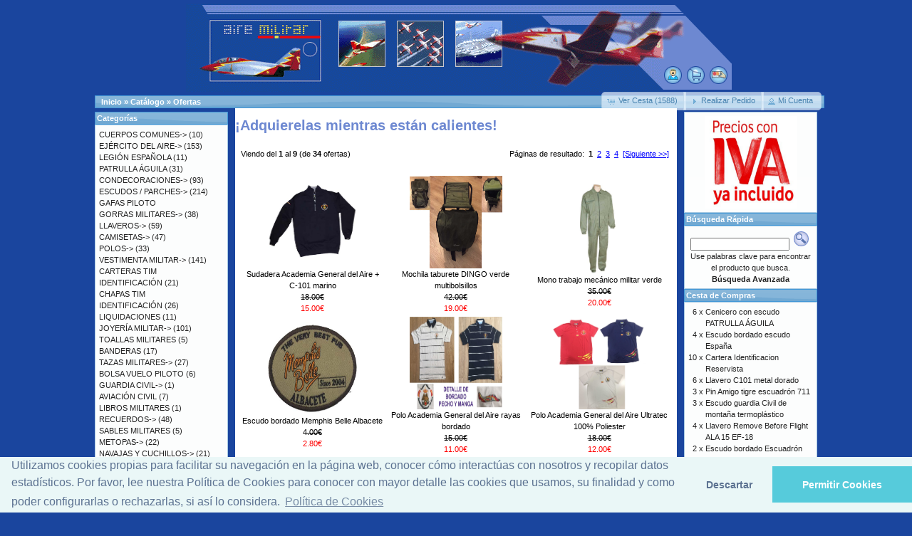

--- FILE ---
content_type: text/html; charset=UTF-8
request_url: https://www.airemilitar.com/tienda/specials.php?osCsid=9f1a8f297a5f042cdcfd2d7bf62c3393
body_size: 21930
content:
<!DOCTYPE html PUBLIC "-//W3C//DTD XHTML 1.0 Transitional//EN" "http://www.w3.org/TR/xhtml1/DTD/xhtml1-transitional.dtd">
<html xmlns="http://www.w3.org/1999/xhtml" dir="LTR" lang="es">
<head>
<meta http-equiv="Content-Type" content="text/html; charset=utf-8" />
<title>Airemilitar</title>
<base href="https://www.airemilitar.com/tienda/" />
<link rel="stylesheet" type="text/css" href="ext/jquery/ui/redmond/jquery-ui-1.8.22.css" />
<script type="text/javascript" src="ext/jquery/jquery-1.8.0.min.js"></script>
<script type="text/javascript" src="ext/jquery/ui/jquery-ui-1.8.22.min.js"></script>

<script type="text/javascript">
// fix jQuery 1.8.0 and jQuery UI 1.8.22 bug with dialog buttons; http://bugs.jqueryui.com/ticket/8484
if ( $.attrFn ) { $.attrFn.text = true; }
</script>


<script type="text/javascript" src="ext/jquery/bxGallery/jquery.bxGallery.1.1.min.js"></script>


<!-- ReCaptcha Start -->
<script src="https://www.google.com/recaptcha/api.js" async defer></script>
<!-- ReCaptcha End -->


<link rel="stylesheet" type="text/css" href="ext/jquery/fancybox/jquery.fancybox-1.3.4.css" />
<script type="text/javascript" src="ext/jquery/fancybox/jquery.fancybox-1.3.4.pack.js"></script>
<link rel="stylesheet" type="text/css" href="ext/960gs/960_24_col.css" />
<link rel="stylesheet" type="text/css" href="stylesheet.css" />
</head>
<body>

<div id="bodyWrapper" class="container_24">


<div id="header" class="grid_24">
  <div id="storeLogo"><center><a href="https://www.airemilitar.com/tienda/index.php?osCsid=9f1a8f297a5f042cdcfd2d7bf62c3393"><img src="images/oscommerce.gif" alt="Airemilitar" title="Airemilitar" width="666" height="124" /></a><a href="https://www.airemilitar.com/tienda/account.php?osCsid=9f1a8f297a5f042cdcfd2d7bf62c3393"><img src="images/header_account.gif" alt="Mi Cuenta" title="Mi Cuenta" width="33" height="124" /></a><a href="https://www.airemilitar.com/tienda/shopping_cart.php?osCsid=9f1a8f297a5f042cdcfd2d7bf62c3393"><img src="images/header_cart.gif" alt="Ver Cesta" title="Ver Cesta" width="33" height="124" /></a><a href="https://www.airemilitar.com/tienda/checkout_shipping.php?osCsid=9f1a8f297a5f042cdcfd2d7bf62c3393"><img src="images/header_checkout.gif" alt="Realizar Pedido" title="Realizar Pedido" width="36" height="124" /></a></center></div>

  <div id="headerShortcuts">
<span class="tdbLink"><a id="tdb1" href="https://www.airemilitar.com/tienda/shopping_cart.php?osCsid=9f1a8f297a5f042cdcfd2d7bf62c3393">Ver Cesta (1588)</a></span><script type="text/javascript">$("#tdb1").button({icons:{primary:"ui-icon-cart"}}).addClass("ui-priority-secondary").parent().removeClass("tdbLink");</script><span class="tdbLink"><a id="tdb2" href="https://www.airemilitar.com/tienda/checkout_shipping.php?osCsid=9f1a8f297a5f042cdcfd2d7bf62c3393">Realizar Pedido</a></span><script type="text/javascript">$("#tdb2").button({icons:{primary:"ui-icon-triangle-1-e"}}).addClass("ui-priority-secondary").parent().removeClass("tdbLink");</script><span class="tdbLink"><a id="tdb3" href="https://www.airemilitar.com/tienda/account.php?osCsid=9f1a8f297a5f042cdcfd2d7bf62c3393">Mi Cuenta</a></span><script type="text/javascript">$("#tdb3").button({icons:{primary:"ui-icon-person"}}).addClass("ui-priority-secondary").parent().removeClass("tdbLink");</script>  </div>

<script type="text/javascript">
  $("#headerShortcuts").buttonset();
</script>
</div>

<div class="grid_24 ui-widget infoBoxContainer">
  <div class="ui-widget-header infoBoxHeading">&nbsp;&nbsp;<a href="http://www.airemilitar.com" class="headerNavigation">Inicio</a> &raquo; <a href="https://www.airemilitar.com/tienda/index.php?osCsid=9f1a8f297a5f042cdcfd2d7bf62c3393" class="headerNavigation">Catálogo</a> &raquo; <a href="https://www.airemilitar.com/tienda/specials.php?osCsid=9f1a8f297a5f042cdcfd2d7bf62c3393" class="headerNavigation">Ofertas</a></div>
</div>


<div id="bodyContent" class="grid_16 push_4">

<h1>&iexcl;Adquierelas mientras est&aacute;n calientes!</h1>

<div class="contentContainer">
  <div class="contentText">


    <div>
      <span style="float: right;">Páginas de resultado: &nbsp;<strong>1</strong>&nbsp;&nbsp;<a href="https://www.airemilitar.com/tienda/specials.php?page=2&amp;osCsid=9f1a8f297a5f042cdcfd2d7bf62c3393" class="pageResults" title=" P&aacute;gina 2 "><u>2</u></a>&nbsp;&nbsp;<a href="https://www.airemilitar.com/tienda/specials.php?page=3&amp;osCsid=9f1a8f297a5f042cdcfd2d7bf62c3393" class="pageResults" title=" P&aacute;gina 3 "><u>3</u></a>&nbsp;&nbsp;<a href="https://www.airemilitar.com/tienda/specials.php?page=4&amp;osCsid=9f1a8f297a5f042cdcfd2d7bf62c3393" class="pageResults" title=" P&aacute;gina 4 "><u>4</u></a>&nbsp;&nbsp;<a href="https://www.airemilitar.com/tienda/specials.php?page=2&amp;osCsid=9f1a8f297a5f042cdcfd2d7bf62c3393" class="pageResults" title=" Siguiente Página "><u>[Siguiente&nbsp;&gt;&gt;]</u></a>&nbsp;</span>

      <span>Viendo del <strong>1</strong> al <strong>9</strong> (de <strong>34</strong> ofertas)</span>
    </div>

    <br />


    <table border="0" width="100%" cellspacing="0" cellpadding="2">
      <tr>
        <td align="center" width="33%"><a href="https://www.airemilitar.com/tienda/product_info.php?products_id=1524&amp;osCsid=9f1a8f297a5f042cdcfd2d7bf62c3393"><img src="images/sudadera aga  media cremallera marino.jpg" alt="Sudadera Academia General del Aire + C-101 marino" title="Sudadera Academia General del Aire + C-101 marino" width="130" height="130" /></a><br /><a href="https://www.airemilitar.com/tienda/product_info.php?products_id=1524&amp;osCsid=9f1a8f297a5f042cdcfd2d7bf62c3393">Sudadera Academia General del Aire + C-101 marino</a><br /><del>18.00€</del><br /><span class="productSpecialPrice">15.00€</span></td>
        <td align="center" width="33%"><a href="https://www.airemilitar.com/tienda/product_info.php?products_id=1523&amp;osCsid=9f1a8f297a5f042cdcfd2d7bf62c3393"><img src="images/mnochila taburete2.jpg" alt="Mochila taburete DINGO verde multibolsillos" title="Mochila taburete DINGO verde multibolsillos" width="130" height="130" /></a><br /><a href="https://www.airemilitar.com/tienda/product_info.php?products_id=1523&amp;osCsid=9f1a8f297a5f042cdcfd2d7bf62c3393">Mochila taburete DINGO verde multibolsillos</a><br /><del>42.00€</del><br /><span class="productSpecialPrice">19.00€</span></td>
        <td align="center" width="33%"><a href="https://www.airemilitar.com/tienda/product_info.php?products_id=1522&amp;osCsid=9f1a8f297a5f042cdcfd2d7bf62c3393"><img src="images/mono verde mecanico.jpg" alt="Mono trabajo mecánico militar verde" title="Mono trabajo mecánico militar verde" width="130" height="130" /></a><br /><a href="https://www.airemilitar.com/tienda/product_info.php?products_id=1522&amp;osCsid=9f1a8f297a5f042cdcfd2d7bf62c3393">Mono trabajo mecánico militar verde</a><br /><del>35.00€</del><br /><span class="productSpecialPrice">20.00€</span></td>
      </tr>
      <tr>
        <td align="center" width="33%"><a href="https://www.airemilitar.com/tienda/product_info.php?products_id=1500&amp;osCsid=9f1a8f297a5f042cdcfd2d7bf62c3393"><img src="images/memphis bar escudo.jpg" alt="Escudo bordado Memphis Belle Albacete" title="Escudo bordado Memphis Belle Albacete" width="130" height="130" /></a><br /><a href="https://www.airemilitar.com/tienda/product_info.php?products_id=1500&amp;osCsid=9f1a8f297a5f042cdcfd2d7bf62c3393">Escudo bordado Memphis Belle Albacete</a><br /><del>4.00€</del><br /><span class="productSpecialPrice">2.80€</span></td>
        <td align="center" width="33%"><a href="https://www.airemilitar.com/tienda/product_info.php?products_id=1468&amp;osCsid=9f1a8f297a5f042cdcfd2d7bf62c3393"><img src="images/POLO MARINERO AGA.jpg" alt="Polo Academia General del Aire rayas bordado" title="Polo Academia General del Aire rayas bordado" width="130" height="130" /></a><br /><a href="https://www.airemilitar.com/tienda/product_info.php?products_id=1468&amp;osCsid=9f1a8f297a5f042cdcfd2d7bf62c3393">Polo Academia General del Aire rayas bordado</a><br /><del>15.00€</del><br /><span class="productSpecialPrice">11.00€</span></td>
        <td align="center" width="33%"><a href="https://www.airemilitar.com/tienda/product_info.php?products_id=1467&amp;osCsid=9f1a8f297a5f042cdcfd2d7bf62c3393"><img src="images/polo ultratec aga.jpg" alt="Polo Academia General del Aire Ultratec 100% Poliester" title="Polo Academia General del Aire Ultratec 100% Poliester" width="130" height="130" /></a><br /><a href="https://www.airemilitar.com/tienda/product_info.php?products_id=1467&amp;osCsid=9f1a8f297a5f042cdcfd2d7bf62c3393">Polo Academia General del Aire Ultratec 100% Poliester</a><br /><del>18.00€</del><br /><span class="productSpecialPrice">12.00€</span></td>
      </tr>
      <tr>
        <td align="center" width="33%"><a href="https://www.airemilitar.com/tienda/product_info.php?products_id=1456&amp;osCsid=9f1a8f297a5f042cdcfd2d7bf62c3393"><img src="images/reloj escarapela y ea OK.png" alt="Reloj de Pulsera Ejército del Aire y Escarapela Cruz San Andrés" title="Reloj de Pulsera Ejército del Aire y Escarapela Cruz San Andrés" width="130" height="130" /></a><br /><a href="https://www.airemilitar.com/tienda/product_info.php?products_id=1456&amp;osCsid=9f1a8f297a5f042cdcfd2d7bf62c3393">Reloj de Pulsera Ejército del Aire y Escarapela Cruz San Andrés</a><br /><del>45.00€</del><br /><span class="productSpecialPrice">38.00€</span></td>
        <td align="center" width="33%"><a href="https://www.airemilitar.com/tienda/product_info.php?products_id=1454&amp;osCsid=9f1a8f297a5f042cdcfd2d7bf62c3393"><img src="images/bandera san juan.jpg" alt="Bandera España Águila San Juan bordada a mano para mástil despac" title="Bandera España Águila San Juan bordada a mano para mástil despac" width="130" height="130" /></a><br /><a href="https://www.airemilitar.com/tienda/product_info.php?products_id=1454&amp;osCsid=9f1a8f297a5f042cdcfd2d7bf62c3393">Bandera España Águila San Juan bordada a mano para mástil despac</a><br /><del>250.00€</del><br /><span class="productSpecialPrice">210.00€</span></td>
        <td align="center" width="33%"><a href="https://www.airemilitar.com/tienda/product_info.php?products_id=1436&amp;osCsid=9f1a8f297a5f042cdcfd2d7bf62c3393"><img src="images/polo getafe dry.jpg" alt="Polo ALA 35 Getafe Dry Fresh técnico" title="Polo ALA 35 Getafe Dry Fresh técnico" width="130" height="130" /></a><br /><a href="https://www.airemilitar.com/tienda/product_info.php?products_id=1436&amp;osCsid=9f1a8f297a5f042cdcfd2d7bf62c3393">Polo ALA 35 Getafe Dry Fresh técnico</a><br /><del>18.00€</del><br /><span class="productSpecialPrice">11.00€</span></td>
      </tr>
      <tr>
      </tr>
    </table>


    <br />

    <div>
      <span style="float: right;">Páginas de resultado: &nbsp;<strong>1</strong>&nbsp;&nbsp;<a href="https://www.airemilitar.com/tienda/specials.php?page=2&amp;osCsid=9f1a8f297a5f042cdcfd2d7bf62c3393" class="pageResults" title=" P&aacute;gina 2 "><u>2</u></a>&nbsp;&nbsp;<a href="https://www.airemilitar.com/tienda/specials.php?page=3&amp;osCsid=9f1a8f297a5f042cdcfd2d7bf62c3393" class="pageResults" title=" P&aacute;gina 3 "><u>3</u></a>&nbsp;&nbsp;<a href="https://www.airemilitar.com/tienda/specials.php?page=4&amp;osCsid=9f1a8f297a5f042cdcfd2d7bf62c3393" class="pageResults" title=" P&aacute;gina 4 "><u>4</u></a>&nbsp;&nbsp;<a href="https://www.airemilitar.com/tienda/specials.php?page=2&amp;osCsid=9f1a8f297a5f042cdcfd2d7bf62c3393" class="pageResults" title=" Siguiente Página "><u>[Siguiente&nbsp;&gt;&gt;]</u></a>&nbsp;</span>

      <span>Viendo del <strong>1</strong> al <strong>9</strong> (de <strong>34</strong> ofertas)</span>
    </div>


  </div>
</div>


</div> <!-- bodyContent //-->


<div id="columnLeft" class="grid_4 pull_16">
  <div class="ui-widget infoBoxContainer">  <div class="ui-widget-header infoBoxHeading">Categor&iacute;as</div>  <div class="ui-widget-content infoBoxContents"><a href="https://www.airemilitar.com/tienda/index.php?cPath=181&amp;osCsid=9f1a8f297a5f042cdcfd2d7bf62c3393">CUERPOS COMUNES-&gt;</a>&nbsp;(10)<br /><a href="https://www.airemilitar.com/tienda/index.php?cPath=74&amp;osCsid=9f1a8f297a5f042cdcfd2d7bf62c3393">EJÉRCITO DEL AIRE-&gt;</a>&nbsp;(153)<br /><a href="https://www.airemilitar.com/tienda/index.php?cPath=113&amp;osCsid=9f1a8f297a5f042cdcfd2d7bf62c3393">LEGIÓN ESPAÑOLA</a>&nbsp;(11)<br /><a href="https://www.airemilitar.com/tienda/index.php?cPath=105&amp;osCsid=9f1a8f297a5f042cdcfd2d7bf62c3393">PATRULLA ÁGUILA</a>&nbsp;(31)<br /><a href="https://www.airemilitar.com/tienda/index.php?cPath=150&amp;osCsid=9f1a8f297a5f042cdcfd2d7bf62c3393">CONDECORACIONES-&gt;</a>&nbsp;(93)<br /><a href="https://www.airemilitar.com/tienda/index.php?cPath=53&amp;osCsid=9f1a8f297a5f042cdcfd2d7bf62c3393">ESCUDOS / PARCHES-&gt;</a>&nbsp;(214)<br /><a href="https://www.airemilitar.com/tienda/index.php?cPath=54&amp;osCsid=9f1a8f297a5f042cdcfd2d7bf62c3393">GAFAS PILOTO</a><br /><a href="https://www.airemilitar.com/tienda/index.php?cPath=31&amp;osCsid=9f1a8f297a5f042cdcfd2d7bf62c3393">GORRAS MILITARES-&gt;</a>&nbsp;(38)<br /><a href="https://www.airemilitar.com/tienda/index.php?cPath=117&amp;osCsid=9f1a8f297a5f042cdcfd2d7bf62c3393">LLAVEROS-&gt;</a>&nbsp;(59)<br /><a href="https://www.airemilitar.com/tienda/index.php?cPath=122&amp;osCsid=9f1a8f297a5f042cdcfd2d7bf62c3393">CAMISETAS-&gt;</a>&nbsp;(47)<br /><a href="https://www.airemilitar.com/tienda/index.php?cPath=29&amp;osCsid=9f1a8f297a5f042cdcfd2d7bf62c3393">POLOS-&gt;</a>&nbsp;(33)<br /><a href="https://www.airemilitar.com/tienda/index.php?cPath=23&amp;osCsid=9f1a8f297a5f042cdcfd2d7bf62c3393">VESTIMENTA MILITAR-&gt;</a>&nbsp;(141)<br /><a href="https://www.airemilitar.com/tienda/index.php?cPath=95&amp;osCsid=9f1a8f297a5f042cdcfd2d7bf62c3393">CARTERAS TIM IDENTIFICACIÓN</a>&nbsp;(21)<br /><a href="https://www.airemilitar.com/tienda/index.php?cPath=120&amp;osCsid=9f1a8f297a5f042cdcfd2d7bf62c3393">CHAPAS TIM IDENTIFICACIÓN</a>&nbsp;(26)<br /><a href="https://www.airemilitar.com/tienda/index.php?cPath=163&amp;osCsid=9f1a8f297a5f042cdcfd2d7bf62c3393">LIQUIDACIONES</a>&nbsp;(11)<br /><a href="https://www.airemilitar.com/tienda/index.php?cPath=26&amp;osCsid=9f1a8f297a5f042cdcfd2d7bf62c3393">JOYERÍA MILITAR-&gt;</a>&nbsp;(101)<br /><a href="https://www.airemilitar.com/tienda/index.php?cPath=162&amp;osCsid=9f1a8f297a5f042cdcfd2d7bf62c3393">TOALLAS MILITARES</a>&nbsp;(5)<br /><a href="https://www.airemilitar.com/tienda/index.php?cPath=71&amp;osCsid=9f1a8f297a5f042cdcfd2d7bf62c3393">BANDERAS</a>&nbsp;(17)<br /><a href="https://www.airemilitar.com/tienda/index.php?cPath=36&amp;osCsid=9f1a8f297a5f042cdcfd2d7bf62c3393">TAZAS MILITARES-&gt;</a>&nbsp;(27)<br /><a href="https://www.airemilitar.com/tienda/index.php?cPath=143&amp;osCsid=9f1a8f297a5f042cdcfd2d7bf62c3393">BOLSA VUELO PILOTO</a>&nbsp;(6)<br /><a href="https://www.airemilitar.com/tienda/index.php?cPath=157&amp;osCsid=9f1a8f297a5f042cdcfd2d7bf62c3393">GUARDIA CIVIL-&gt;</a>&nbsp;(1)<br /><a href="https://www.airemilitar.com/tienda/index.php?cPath=108&amp;osCsid=9f1a8f297a5f042cdcfd2d7bf62c3393">AVIACIÓN CIVIL</a>&nbsp;(7)<br /><a href="https://www.airemilitar.com/tienda/index.php?cPath=161&amp;osCsid=9f1a8f297a5f042cdcfd2d7bf62c3393">LIBROS MILITARES</a>&nbsp;(1)<br /><a href="https://www.airemilitar.com/tienda/index.php?cPath=24&amp;osCsid=9f1a8f297a5f042cdcfd2d7bf62c3393">RECUERDOS-&gt;</a>&nbsp;(48)<br /><a href="https://www.airemilitar.com/tienda/index.php?cPath=112&amp;osCsid=9f1a8f297a5f042cdcfd2d7bf62c3393">SABLES MILITARES</a>&nbsp;(5)<br /><a href="https://www.airemilitar.com/tienda/index.php?cPath=118&amp;osCsid=9f1a8f297a5f042cdcfd2d7bf62c3393">METOPAS-&gt;</a>&nbsp;(22)<br /><a href="https://www.airemilitar.com/tienda/index.php?cPath=103&amp;osCsid=9f1a8f297a5f042cdcfd2d7bf62c3393">NAVAJAS Y CUCHILLOS-&gt;</a>&nbsp;(21)<br /><a href="https://www.airemilitar.com/tienda/index.php?cPath=111&amp;osCsid=9f1a8f297a5f042cdcfd2d7bf62c3393">RESERVISTA</a>&nbsp;(3)<br /><a href="https://www.airemilitar.com/tienda/index.php?cPath=100&amp;osCsid=9f1a8f297a5f042cdcfd2d7bf62c3393">AIRSOFT (Aire suave)-&gt;</a>&nbsp;(66)<br /><a href="https://www.airemilitar.com/tienda/index.php?cPath=98&amp;osCsid=9f1a8f297a5f042cdcfd2d7bf62c3393">BANDERA ESPAÑA</a>&nbsp;(36)<br /><a href="https://www.airemilitar.com/tienda/index.php?cPath=137&amp;osCsid=9f1a8f297a5f042cdcfd2d7bf62c3393">SUPERVIVENCIA - AVENTURA-&gt;</a>&nbsp;(38)<br /><a href="https://www.airemilitar.com/tienda/index.php?cPath=153&amp;osCsid=9f1a8f297a5f042cdcfd2d7bf62c3393">PRODUCTOS PERSONALIZABLES</a>&nbsp;(10)<br /></div></div>
<div class="ui-widget infoBoxContainer">  <div class="ui-widget-header infoBoxHeading">Fabricantes</div>  <div class="ui-widget-content infoBoxContents"><form name="manufacturers" action="https://www.airemilitar.com/tienda/index.php" method="get"><select name="manufacturers_id" onchange="this.form.submit();" size="1" style="width: 100%"><option value="" selected="selected">Seleccionar</option><option value="3">Comercial Sevil..</option><option value="2">Onfly</option></select><input type="hidden" name="osCsid" value="9f1a8f297a5f042cdcfd2d7bf62c3393" /></form></div></div>
<div class="ui-widget infoBoxContainer">  <div class="ui-widget-header infoBoxHeading">Informaci&oacute;n</div>  <div class="ui-widget-content infoBoxContents">    <a href="https://www.airemilitar.com/tienda/privacy.php?osCsid=9f1a8f297a5f042cdcfd2d7bf62c3393">Política de Privacidad</a><br />    <a href="https://www.airemilitar.com/tienda/cookies.php?osCsid=9f1a8f297a5f042cdcfd2d7bf62c3393">Política de Cookies</a><br />    <a href="https://www.airemilitar.com/tienda/legal_note.php?osCsid=9f1a8f297a5f042cdcfd2d7bf62c3393">Aviso Legal</a><br />    <a href="https://www.airemilitar.com/tienda/conditions.php?osCsid=9f1a8f297a5f042cdcfd2d7bf62c3393">Condiciones Generales de contratación</a><br />    <a href="https://www.airemilitar.com/tienda/dismissal.php?osCsid=9f1a8f297a5f042cdcfd2d7bf62c3393">Documento de Desestimiento</a><br />    <a href="https://www.airemilitar.com/tienda/social_networks.php?osCsid=9f1a8f297a5f042cdcfd2d7bf62c3393">Clausula Redes Sociales</a><br />    <a href="https://www.airemilitar.com/tienda/contact_us.php?osCsid=9f1a8f297a5f042cdcfd2d7bf62c3393">Contáctenos</a>  </div></div>
<div class="ui-widget infoBoxContainer">  <div class="ui-widget-header infoBoxHeading"><a href="https://www.airemilitar.com/tienda/enlaces.php?osCsid=9f1a8f297a5f042cdcfd2d7bf62c3393">Enlaces</a></div>  <div class="ui-widget-content infoBoxContents" style="text-align: center;"><a href="http://www.clubpatrullaaguila.com" target="_blank" title="Club Patrulla Aguila">Club Patrulla Aguila</a><br>www.clubpatrullaaguila.com</span></div></div></div>


<div id="columnRight" class="grid_4">
  <div class="ui-widget infoBoxContainer">  <div class="ui-widget-content infoBoxContents" style="text-align: center;"><img src="images/banners/precios-iva.png" alt="Precios con iva incluido" title="Precios con iva incluido" width="130" height="130" />  </div></div><div class="ui-widget infoBoxContainer">  <div class="ui-widget-header infoBoxHeading">B&uacute;squeda R&aacute;pida</div>  <div class="ui-widget-content infoBoxContents" style="text-align: center;">    <form name="quick_find" action="https://www.airemilitar.com/tienda/advanced_search_result.php" method="get">    <input type="text" name="keywords" size="10" maxlength="30" style="width: 75%" />&nbsp;<input type="hidden" name="search_in_description" value="1" /><input type="hidden" name="osCsid" value="9f1a8f297a5f042cdcfd2d7bf62c3393" /><input type="image" src="includes/languages/espanol/images/buttons/button_quick_find.gif" alt="B&uacute;squeda R&aacute;pida" title=" B&uacute;squeda R&aacute;pida " /><br />Use palabras clave para encontrar el producto que busca.<br /><a href="https://www.airemilitar.com/tienda/advanced_search.php?osCsid=9f1a8f297a5f042cdcfd2d7bf62c3393"><strong>B&uacute;squeda Avanzada</strong></a>    </form>  </div></div>
<div class="ui-widget infoBoxContainer">  <div class="ui-widget-header infoBoxHeading"><a href="https://www.airemilitar.com/tienda/shopping_cart.php?osCsid=9f1a8f297a5f042cdcfd2d7bf62c3393">Cesta de Compras</a></div>  <table border="0" width="100%" cellspacing="0" cellpadding="0" class="ui-widget-content infoBoxContents"><tr><td align="right" valign="top">6&nbsp;x&nbsp;</td><td valign="top"><a href="https://www.airemilitar.com/tienda/product_info.php?products_id=50&amp;osCsid=9f1a8f297a5f042cdcfd2d7bf62c3393">Cenicero con escudo PATRULLA ÁGUILA</a></td></tr><tr><td align="right" valign="top">4&nbsp;x&nbsp;</td><td valign="top"><a href="https://www.airemilitar.com/tienda/product_info.php?products_id=521&amp;osCsid=9f1a8f297a5f042cdcfd2d7bf62c3393">Escudo bordado escudo España</a></td></tr><tr><td align="right" valign="top">10&nbsp;x&nbsp;</td><td valign="top"><a href="https://www.airemilitar.com/tienda/product_info.php?products_id=481&amp;osCsid=9f1a8f297a5f042cdcfd2d7bf62c3393">Cartera Identificacion Reservista</a></td></tr><tr><td align="right" valign="top">6&nbsp;x&nbsp;</td><td valign="top"><a href="https://www.airemilitar.com/tienda/product_info.php?products_id=111&amp;osCsid=9f1a8f297a5f042cdcfd2d7bf62c3393">Llavero C101 metal dorado</a></td></tr><tr><td align="right" valign="top">3&nbsp;x&nbsp;</td><td valign="top"><a href="https://www.airemilitar.com/tienda/product_info.php?products_id=970&amp;osCsid=9f1a8f297a5f042cdcfd2d7bf62c3393">Pin Amigo tigre escuadrón 711</a></td></tr><tr><td align="right" valign="top">3&nbsp;x&nbsp;</td><td valign="top"><a href="https://www.airemilitar.com/tienda/product_info.php?products_id=959&amp;osCsid=9f1a8f297a5f042cdcfd2d7bf62c3393">Escudo guardia Civil de montaña termoplástico</a></td></tr><tr><td align="right" valign="top">4&nbsp;x&nbsp;</td><td valign="top"><a href="https://www.airemilitar.com/tienda/product_info.php?products_id=818&amp;osCsid=9f1a8f297a5f042cdcfd2d7bf62c3393">Llavero Remove Before Flight ALA 15 EF-18</a></td></tr><tr><td align="right" valign="top">2&nbsp;x&nbsp;</td><td valign="top"><a href="https://www.airemilitar.com/tienda/product_info.php?products_id=92&amp;osCsid=9f1a8f297a5f042cdcfd2d7bf62c3393">Escudo bordado Escuadrón 791 Academia Elemental</a></td></tr><tr><td align="right" valign="top">5&nbsp;x&nbsp;</td><td valign="top"><a href="https://www.airemilitar.com/tienda/product_info.php?products_id=487&amp;osCsid=9f1a8f297a5f042cdcfd2d7bf62c3393">Parche Mono de Vuelo Piloto Civil Plata</a></td></tr><tr><td align="right" valign="top">4&nbsp;x&nbsp;</td><td valign="top"><a href="https://www.airemilitar.com/tienda/product_info.php?products_id=881&amp;osCsid=9f1a8f297a5f042cdcfd2d7bf62c3393">Cuchillo superviviencia negro Ref.31899</a></td></tr><tr><td align="right" valign="top">3&nbsp;x&nbsp;</td><td valign="top"><a href="https://www.airemilitar.com/tienda/product_info.php?products_id=678&amp;osCsid=9f1a8f297a5f042cdcfd2d7bf62c3393">Cantimplota camuflaje Ejército de Tierra</a></td></tr><tr><td align="right" valign="top">5&nbsp;x&nbsp;</td><td valign="top"><a href="https://www.airemilitar.com/tienda/product_info.php?products_id=68&amp;osCsid=9f1a8f297a5f042cdcfd2d7bf62c3393">Gorra Patrulla Águila azul marino bandera Nacional</a></td></tr><tr><td align="right" valign="top">2&nbsp;x&nbsp;</td><td valign="top"><a href="https://www.airemilitar.com/tienda/product_info.php?products_id=786&amp;osCsid=9f1a8f297a5f042cdcfd2d7bf62c3393">Set pegatina Patrulla Aguila + Iman C101</a></td></tr><tr><td align="right" valign="top">2&nbsp;x&nbsp;</td><td valign="top"><a href="https://www.airemilitar.com/tienda/product_info.php?products_id=612&amp;osCsid=9f1a8f297a5f042cdcfd2d7bf62c3393">Cartera Indentificación PER en piel</a></td></tr><tr><td align="right" valign="top">2&nbsp;x&nbsp;</td><td valign="top"><a href="https://www.airemilitar.com/tienda/product_info.php?products_id=924&amp;osCsid=9f1a8f297a5f042cdcfd2d7bf62c3393">Avion Eurofighter Casa Typhon con tirador</a></td></tr><tr><td align="right" valign="top">4&nbsp;x&nbsp;</td><td valign="top"><a href="https://www.airemilitar.com/tienda/product_info.php?products_id=486&amp;osCsid=9f1a8f297a5f042cdcfd2d7bf62c3393">Parche Pecho Mono de Vuelo Piloto Civil - Comercial dorado</a></td></tr><tr><td align="right" valign="top">4&nbsp;x&nbsp;</td><td valign="top"><a href="https://www.airemilitar.com/tienda/product_info.php?products_id=342&amp;osCsid=9f1a8f297a5f042cdcfd2d7bf62c3393">Rokiski Ingeniero electronico tela</a></td></tr><tr><td align="right" valign="top">2&nbsp;x&nbsp;</td><td valign="top"><a href="https://www.airemilitar.com/tienda/product_info.php?products_id=957&amp;osCsid=9f1a8f297a5f042cdcfd2d7bf62c3393">Escudo Guardia Civil Marítima termoplástico</a></td></tr><tr><td align="right" valign="top">2&nbsp;x&nbsp;</td><td valign="top"><a href="https://www.airemilitar.com/tienda/product_info.php?products_id=212&amp;osCsid=9f1a8f297a5f042cdcfd2d7bf62c3393">Pulsera España Azul Marino</a></td></tr><tr><td align="right" valign="top">2&nbsp;x&nbsp;</td><td valign="top"><a href="https://www.airemilitar.com/tienda/product_info.php?products_id=1101&amp;osCsid=9f1a8f297a5f042cdcfd2d7bf62c3393">Parche pecho mono vuelo Mecánico borde dorado</a></td></tr><tr><td align="right" valign="top">4&nbsp;x&nbsp;</td><td valign="top"><a href="https://www.airemilitar.com/tienda/product_info.php?products_id=771&amp;osCsid=9f1a8f297a5f042cdcfd2d7bf62c3393">Taza 45 Grupo de Fuerzas Aéreas</a></td></tr><tr><td align="right" valign="top">4&nbsp;x&nbsp;</td><td valign="top"><a href="https://www.airemilitar.com/tienda/product_info.php?products_id=1067&amp;osCsid=9f1a8f297a5f042cdcfd2d7bf62c3393">Distintivo 6000 horas de vuelo. Alas.</a></td></tr><tr><td align="right" valign="top">8&nbsp;x&nbsp;</td><td valign="top"><a href="https://www.airemilitar.com/tienda/product_info.php?products_id=1234&amp;osCsid=9f1a8f297a5f042cdcfd2d7bf62c3393">Estuche con navaja multiusos, linterna con mosquetón y llavero B</a></td></tr><tr><td align="right" valign="top">7&nbsp;x&nbsp;</td><td valign="top"><a href="https://www.airemilitar.com/tienda/product_info.php?products_id=361&amp;osCsid=9f1a8f297a5f042cdcfd2d7bf62c3393">Pasador de pecho 1 cinta</a></td></tr><tr><td align="right" valign="top">2&nbsp;x&nbsp;</td><td valign="top"><a href="https://www.airemilitar.com/tienda/product_info.php?products_id=691&amp;osCsid=9f1a8f297a5f042cdcfd2d7bf62c3393">Bandera de España sobremesa Aguila Agila San Juan bordada a mano</a></td></tr><tr><td align="right" valign="top">3&nbsp;x&nbsp;</td><td valign="top"><a href="https://www.airemilitar.com/tienda/product_info.php?products_id=871&amp;osCsid=9f1a8f297a5f042cdcfd2d7bf62c3393">Chapa Identificación Crime Scene Investigator (CSI)</a></td></tr><tr><td align="right" valign="top">2&nbsp;x&nbsp;</td><td valign="top"><a href="https://www.airemilitar.com/tienda/product_info.php?products_id=505&amp;osCsid=9f1a8f297a5f042cdcfd2d7bf62c3393">Bandera España constitucional bordada a mano para mástil despach</a></td></tr><tr><td align="right" valign="top">3&nbsp;x&nbsp;</td><td valign="top"><a href="https://www.airemilitar.com/tienda/product_info.php?products_id=721&amp;osCsid=9f1a8f297a5f042cdcfd2d7bf62c3393">Hombreras Coronel Ejército del Aire</a></td></tr><tr><td align="right" valign="top">3&nbsp;x&nbsp;</td><td valign="top"><a href="https://www.airemilitar.com/tienda/product_info.php?products_id=131&amp;osCsid=9f1a8f297a5f042cdcfd2d7bf62c3393">Pin avión F-18 dorado</a></td></tr><tr><td align="right" valign="top">4&nbsp;x&nbsp;</td><td valign="top"><a href="https://www.airemilitar.com/tienda/product_info.php?products_id=421&amp;osCsid=9f1a8f297a5f042cdcfd2d7bf62c3393">Cinturon Nylon negro</a></td></tr><tr><td align="right" valign="top">6&nbsp;x&nbsp;</td><td valign="top"><a href="https://www.airemilitar.com/tienda/product_info.php?products_id=53&amp;osCsid=9f1a8f297a5f042cdcfd2d7bf62c3393">Escudo bordado Patrulla Águila</a></td></tr><tr><td align="right" valign="top">2&nbsp;x&nbsp;</td><td valign="top"><a href="https://www.airemilitar.com/tienda/product_info.php?products_id=218&amp;osCsid=9f1a8f297a5f042cdcfd2d7bf62c3393">Pulsera España Naranja</a></td></tr><tr><td align="right" valign="top">1&nbsp;x&nbsp;</td><td valign="top"><a href="https://www.airemilitar.com/tienda/product_info.php?products_id=1037&amp;osCsid=9f1a8f297a5f042cdcfd2d7bf62c3393">Escudo bordado COE Cuerpo Operaciones Especiales Santa Fe</a></td></tr><tr><td align="right" valign="top">1&nbsp;x&nbsp;</td><td valign="top"><a href="https://www.airemilitar.com/tienda/product_info.php?products_id=260&amp;osCsid=9f1a8f297a5f042cdcfd2d7bf62c3393">Pegatina EF-18</a></td></tr><tr><td align="right" valign="top">3&nbsp;x&nbsp;</td><td valign="top"><a href="https://www.airemilitar.com/tienda/product_info.php?products_id=300&amp;osCsid=9f1a8f297a5f042cdcfd2d7bf62c3393">Pin bandera de España Falange</a></td></tr><tr><td align="right" valign="top">2&nbsp;x&nbsp;</td><td valign="top"><a href="https://www.airemilitar.com/tienda/product_info.php?products_id=76&amp;osCsid=9f1a8f297a5f042cdcfd2d7bf62c3393">Cenicero azul con escudo ACADEMIA GENERAL DEL AIRE</a></td></tr><tr><td align="right" valign="top">5&nbsp;x&nbsp;</td><td valign="top"><a href="https://www.airemilitar.com/tienda/product_info.php?products_id=1249&amp;osCsid=9f1a8f297a5f042cdcfd2d7bf62c3393">Escudo bordado EF2000 Typhoon Morón AFB</a></td></tr><tr><td align="right" valign="top">4&nbsp;x&nbsp;</td><td valign="top"><a href="https://www.airemilitar.com/tienda/product_info.php?products_id=929&amp;osCsid=9f1a8f297a5f042cdcfd2d7bf62c3393">Taza blanca Personaliable por sublimación</a></td></tr><tr><td align="right" valign="top">4&nbsp;x&nbsp;</td><td valign="top"><a href="https://www.airemilitar.com/tienda/product_info.php?products_id=294&amp;osCsid=9f1a8f297a5f042cdcfd2d7bf62c3393">LLavero Escudo Guardia Civil</a></td></tr><tr><td align="right" valign="top">2&nbsp;x&nbsp;</td><td valign="top"><a href="https://www.airemilitar.com/tienda/product_info.php?products_id=909&amp;osCsid=9f1a8f297a5f042cdcfd2d7bf62c3393">Pulsera España cordura marron</a></td></tr><tr><td align="right" valign="top">2&nbsp;x&nbsp;</td><td valign="top"><a href="https://www.airemilitar.com/tienda/product_info.php?products_id=386&amp;osCsid=9f1a8f297a5f042cdcfd2d7bf62c3393">Pulsera España celeste</a></td></tr><tr><td align="right" valign="top">4&nbsp;x&nbsp;</td><td valign="top"><a href="https://www.airemilitar.com/tienda/product_info.php?products_id=1280&amp;osCsid=9f1a8f297a5f042cdcfd2d7bf62c3393">Llavero 30 Aniversario Patrulla Águila Remove Before Flight rojo</a></td></tr><tr><td align="right" valign="top">7&nbsp;x&nbsp;</td><td valign="top"><a href="https://www.airemilitar.com/tienda/product_info.php?products_id=235&amp;osCsid=9f1a8f297a5f042cdcfd2d7bf62c3393">Mochila Mimeta</a></td></tr><tr><td align="right" valign="top">1&nbsp;x&nbsp;</td><td valign="top"><a href="https://www.airemilitar.com/tienda/product_info.php?products_id=241&amp;osCsid=9f1a8f297a5f042cdcfd2d7bf62c3393">Cartera Identificacion Protección Civil</a></td></tr><tr><td align="right" valign="top">7&nbsp;x&nbsp;</td><td valign="top"><a href="https://www.airemilitar.com/tienda/product_info.php?products_id=1233&amp;osCsid=9f1a8f297a5f042cdcfd2d7bf62c3393">Kit Emergencia Alicates Multiusos, Brújula, linterna, cerillas,</a></td></tr><tr><td align="right" valign="top">4&nbsp;x&nbsp;</td><td valign="top"><a href="https://www.airemilitar.com/tienda/product_info.php?products_id=1342&amp;osCsid=9f1a8f297a5f042cdcfd2d7bf62c3393">Funda DINGO CORDURA RIÑONERA. Auto 2-4" Ref.22109</a></td></tr><tr><td align="right" valign="top">3&nbsp;x&nbsp;</td><td valign="top"><a href="https://www.airemilitar.com/tienda/product_info.php?products_id=796&amp;osCsid=9f1a8f297a5f042cdcfd2d7bf62c3393">Chapa Identificación Legión modelo antguo</a></td></tr><tr><td align="right" valign="top">3&nbsp;x&nbsp;</td><td valign="top"><a href="https://www.airemilitar.com/tienda/product_info.php?products_id=696&amp;osCsid=9f1a8f297a5f042cdcfd2d7bf62c3393">Escudo Bandera Estados Unidos color</a></td></tr><tr><td align="right" valign="top">4&nbsp;x&nbsp;</td><td valign="top"><a href="https://www.airemilitar.com/tienda/product_info.php?products_id=332&amp;osCsid=9f1a8f297a5f042cdcfd2d7bf62c3393">Rokiski Mecanico electricista Tela</a></td></tr><tr><td align="right" valign="top">2&nbsp;x&nbsp;</td><td valign="top"><a href="https://www.airemilitar.com/tienda/product_info.php?products_id=1085&amp;osCsid=9f1a8f297a5f042cdcfd2d7bf62c3393">Escudo bordado Portaviones Principe de Asturias  Armada Española</a></td></tr><tr><td align="right" valign="top">1&nbsp;x&nbsp;</td><td valign="top"><a href="https://www.airemilitar.com/tienda/product_info.php?products_id=926&amp;osCsid=9f1a8f297a5f042cdcfd2d7bf62c3393">Avion F18 con tirador</a></td></tr><tr><td align="right" valign="top">1&nbsp;x&nbsp;</td><td valign="top"><a href="https://www.airemilitar.com/tienda/product_info.php?products_id=560&amp;osCsid=9f1a8f297a5f042cdcfd2d7bf62c3393">Cartera TIM Identificacion  PER</a></td></tr><tr><td align="right" valign="top">1&nbsp;x&nbsp;</td><td valign="top"><a href="https://www.airemilitar.com/tienda/product_info.php?products_id=259&amp;osCsid=9f1a8f297a5f042cdcfd2d7bf62c3393">Pegatina Patrulla Acrobática Paracaidismo</a></td></tr><tr><td align="right" valign="top">4&nbsp;x&nbsp;</td><td valign="top"><a href="https://www.airemilitar.com/tienda/product_info.php?products_id=458&amp;osCsid=9f1a8f297a5f042cdcfd2d7bf62c3393">Gorra A.G.A. azulina con bandera Nacional</a></td></tr><tr><td align="right" valign="top">3&nbsp;x&nbsp;</td><td valign="top"><a href="https://www.airemilitar.com/tienda/product_info.php?products_id=888&amp;osCsid=9f1a8f297a5f042cdcfd2d7bf62c3393">Cinturon militar camuflaje hebilla metal gancho. Ref. 3316</a></td></tr><tr><td align="right" valign="top">3&nbsp;x&nbsp;</td><td valign="top"><a href="https://www.airemilitar.com/tienda/product_info.php?products_id=98&amp;osCsid=9f1a8f297a5f042cdcfd2d7bf62c3393">Escudo bordado C-101 Patrulla Águila</a></td></tr><tr><td align="right" valign="top">3&nbsp;x&nbsp;</td><td valign="top"><a href="https://www.airemilitar.com/tienda/product_info.php?products_id=1012&amp;osCsid=9f1a8f297a5f042cdcfd2d7bf62c3393">Pisacorbata Guardia Civil diario</a></td></tr><tr><td align="right" valign="top">4&nbsp;x&nbsp;</td><td valign="top"><a href="https://www.airemilitar.com/tienda/product_info.php?products_id=812&amp;osCsid=9f1a8f297a5f042cdcfd2d7bf62c3393">LLavero Remove Before Flight F18 rojo</a></td></tr><tr><td align="right" valign="top">4&nbsp;x&nbsp;</td><td valign="top"><a href="https://www.airemilitar.com/tienda/product_info.php?products_id=680&amp;osCsid=9f1a8f297a5f042cdcfd2d7bf62c3393">Parche nombre de guerra " NAME TAG " Árido</a></td></tr><tr><td align="right" valign="top">4&nbsp;x&nbsp;</td><td valign="top"><a href="https://www.airemilitar.com/tienda/product_info.php?products_id=1073&amp;osCsid=9f1a8f297a5f042cdcfd2d7bf62c3393">Distintivo 6000 horas de vuelo. Reactor</a></td></tr><tr><td align="right" valign="top">2&nbsp;x&nbsp;</td><td valign="top"><a href="https://www.airemilitar.com/tienda/product_info.php?products_id=75&amp;osCsid=9f1a8f297a5f042cdcfd2d7bf62c3393">Cenicero azul con escudo ACADEMIA GENERAL DEL AIRE</a></td></tr><tr><td align="right" valign="top">3&nbsp;x&nbsp;</td><td valign="top"><a href="https://www.airemilitar.com/tienda/product_info.php?products_id=650&amp;osCsid=9f1a8f297a5f042cdcfd2d7bf62c3393">Escudo bordado Escuadron 151 Toro "cara a cara"</a></td></tr><tr><td align="right" valign="top">4&nbsp;x&nbsp;</td><td valign="top"><a href="https://www.airemilitar.com/tienda/product_info.php?products_id=781&amp;osCsid=9f1a8f297a5f042cdcfd2d7bf62c3393">LLavero Bandera España con Escudo Aguila San Juan</a></td></tr><tr><td align="right" valign="top">2&nbsp;x&nbsp;</td><td valign="top"><a href="https://www.airemilitar.com/tienda/product_info.php?products_id=450&amp;osCsid=9f1a8f297a5f042cdcfd2d7bf62c3393">Parche Pecho Mono de Vuelo Paracaidista borde dorado</a></td></tr><tr><td align="right" valign="top">3&nbsp;x&nbsp;</td><td valign="top"><a href="https://www.airemilitar.com/tienda/product_info.php?products_id=41&amp;osCsid=9f1a8f297a5f042cdcfd2d7bf62c3393">Gorra Ejército de Aire " Seguridad y Defensa " Azul marino</a></td></tr><tr><td align="right" valign="top">5&nbsp;x&nbsp;</td><td valign="top"><a href="https://www.airemilitar.com/tienda/product_info.php?products_id=1403&amp;osCsid=9f1a8f297a5f042cdcfd2d7bf62c3393">Escudo bordado A.G.A. LXXI Promoción " Inglorious Basterds Surpr</a></td></tr><tr><td align="right" valign="top">4&nbsp;x&nbsp;</td><td valign="top"><a href="https://www.airemilitar.com/tienda/product_info.php?products_id=804&amp;osCsid=9f1a8f297a5f042cdcfd2d7bf62c3393">Chapa Identificación Armada nuevo modelo</a></td></tr><tr><td align="right" valign="top">1&nbsp;x&nbsp;</td><td valign="top"><a href="https://www.airemilitar.com/tienda/product_info.php?products_id=637&amp;osCsid=9f1a8f297a5f042cdcfd2d7bf62c3393">Cartera TIM Ejercito del Aire moderna</a></td></tr><tr><td align="right" valign="top">1&nbsp;x&nbsp;</td><td valign="top"><a href="https://www.airemilitar.com/tienda/product_info.php?products_id=923&amp;osCsid=9f1a8f297a5f042cdcfd2d7bf62c3393">Avión Casa C 101 Patrulla Aguila</a></td></tr><tr><td align="right" valign="top">4&nbsp;x&nbsp;</td><td valign="top"><a href="https://www.airemilitar.com/tienda/product_info.php?products_id=556&amp;osCsid=9f1a8f297a5f042cdcfd2d7bf62c3393">Gorra Patrulla Aguila roja talla niño</a></td></tr><tr><td align="right" valign="top">1&nbsp;x&nbsp;</td><td valign="top"><a href="https://www.airemilitar.com/tienda/product_info.php?products_id=262&amp;osCsid=9f1a8f297a5f042cdcfd2d7bf62c3393">Pegatina Rokiski Paracaidismo</a></td></tr><tr><td align="right" valign="top">4&nbsp;x&nbsp;</td><td valign="top"><a href="https://www.airemilitar.com/tienda/product_info.php?products_id=56&amp;osCsid=9f1a8f297a5f042cdcfd2d7bf62c3393">Llavero metal PATRULLA ÁGUILA</a></td></tr><tr><td align="right" valign="top">2&nbsp;x&nbsp;</td><td valign="top"><a href="https://www.airemilitar.com/tienda/product_info.php?products_id=910&amp;osCsid=9f1a8f297a5f042cdcfd2d7bf62c3393">Pulsera España negra cordura</a></td></tr><tr><td align="right" valign="top">7&nbsp;x&nbsp;</td><td valign="top"><a href="https://www.airemilitar.com/tienda/product_info.php?products_id=1224&amp;osCsid=9f1a8f297a5f042cdcfd2d7bf62c3393">Bolso bandolera con Arnes de sujección  ÁRIDA Ref.34471</a></td></tr><tr><td align="right" valign="top">2&nbsp;x&nbsp;</td><td valign="top"><a href="https://www.airemilitar.com/tienda/product_info.php?products_id=605&amp;osCsid=9f1a8f297a5f042cdcfd2d7bf62c3393">Parche pecho mono vuelo Piloto Desierto (Afganistan)</a></td></tr><tr><td align="right" valign="top">3&nbsp;x&nbsp;</td><td valign="top"><a href="https://www.airemilitar.com/tienda/product_info.php?products_id=726&amp;osCsid=9f1a8f297a5f042cdcfd2d7bf62c3393">Hombreras Cabo Ejército del Aire</a></td></tr><tr><td align="right" valign="top">3&nbsp;x&nbsp;</td><td valign="top"><a href="https://www.airemilitar.com/tienda/product_info.php?products_id=406&amp;osCsid=9f1a8f297a5f042cdcfd2d7bf62c3393">Bordado Uniforme Mayor</a></td></tr><tr><td align="right" valign="top">7&nbsp;x&nbsp;</td><td valign="top"><a href="https://www.airemilitar.com/tienda/product_info.php?products_id=1320&amp;osCsid=9f1a8f297a5f042cdcfd2d7bf62c3393">Chaleco B-FORCE "PILKERTON II". COYOTE Ref. 34467</a></td></tr><tr><td align="right" valign="top">1&nbsp;x&nbsp;</td><td valign="top"><a href="https://www.airemilitar.com/tienda/product_info.php?products_id=655&amp;osCsid=9f1a8f297a5f042cdcfd2d7bf62c3393">Escudo bordado COBRA AV-8B+ HARRIER II</a></td></tr><tr><td align="right" valign="top">4&nbsp;x&nbsp;</td><td valign="top"><a href="https://www.airemilitar.com/tienda/product_info.php?products_id=671&amp;osCsid=9f1a8f297a5f042cdcfd2d7bf62c3393">Tirantes pantalón bandera España</a></td></tr><tr><td align="right" valign="top">7&nbsp;x&nbsp;</td><td valign="top"><a href="https://www.airemilitar.com/tienda/product_info.php?products_id=355&amp;osCsid=9f1a8f297a5f042cdcfd2d7bf62c3393">Gorro aviacion Coronel (Ejercito del Aire)</a></td></tr><tr><td align="right" valign="top">1&nbsp;x&nbsp;</td><td valign="top"><a href="https://www.airemilitar.com/tienda/product_info.php?products_id=51&amp;osCsid=9f1a8f297a5f042cdcfd2d7bf62c3393">Cenicero blanco con escudo de ACADEMIA GENERAL DEL AIRE</a></td></tr><tr><td align="right" valign="top">2&nbsp;x&nbsp;</td><td valign="top"><a href="https://www.airemilitar.com/tienda/product_info.php?products_id=267&amp;osCsid=9f1a8f297a5f042cdcfd2d7bf62c3393">Mechero Escudo A.G.A. Tipo Zippo</a></td></tr><tr><td align="right" valign="top">4&nbsp;x&nbsp;</td><td valign="top"><a href="https://www.airemilitar.com/tienda/product_info.php?products_id=366&amp;osCsid=9f1a8f297a5f042cdcfd2d7bf62c3393">Pasador de pecho 7 cinta</a></td></tr><tr><td align="right" valign="top">7&nbsp;x&nbsp;</td><td valign="top"><a href="https://www.airemilitar.com/tienda/product_info.php?products_id=1458&amp;osCsid=9f1a8f297a5f042cdcfd2d7bf62c3393">Distintivo participacion proclamación S.M. Rey Felipe VI</a></td></tr><tr><td align="right" valign="top">2&nbsp;x&nbsp;</td><td valign="top"><a href="https://www.airemilitar.com/tienda/product_info.php?products_id=686&amp;osCsid=9f1a8f297a5f042cdcfd2d7bf62c3393">Sable de Oficial del Ejército de la Armada</a></td></tr><tr><td align="right" valign="top">1&nbsp;x&nbsp;</td><td valign="top"><a href="https://www.airemilitar.com/tienda/product_info.php?products_id=915&amp;osCsid=9f1a8f297a5f042cdcfd2d7bf62c3393">Bolsa de vuelo / casco Piloto Arida desierto</a></td></tr><tr><td align="right" valign="top">3&nbsp;x&nbsp;</td><td valign="top"><a href="https://www.airemilitar.com/tienda/product_info.php?products_id=375&amp;osCsid=9f1a8f297a5f042cdcfd2d7bf62c3393">Barra misión IRAK</a></td></tr><tr><td align="right" valign="top">4&nbsp;x&nbsp;</td><td valign="top"><a href="https://www.airemilitar.com/tienda/product_info.php?products_id=404&amp;osCsid=9f1a8f297a5f042cdcfd2d7bf62c3393">Albornoz Academia General Blanco</a></td></tr><tr><td align="right" valign="top">4&nbsp;x&nbsp;</td><td valign="top"><a href="https://www.airemilitar.com/tienda/product_info.php?products_id=321&amp;osCsid=9f1a8f297a5f042cdcfd2d7bf62c3393">Rokiski Administracion Oficiales Tela</a></td></tr><tr><td align="right" valign="top">5&nbsp;x&nbsp;</td><td valign="top"><a href="https://www.airemilitar.com/tienda/product_info.php?products_id=610&amp;osCsid=9f1a8f297a5f042cdcfd2d7bf62c3393">Distintivo Reservista Voluntario reglamentario</a></td></tr><tr><td align="right" valign="top">3&nbsp;x&nbsp;</td><td valign="top"><a href="https://www.airemilitar.com/tienda/product_info.php?products_id=996&amp;osCsid=9f1a8f297a5f042cdcfd2d7bf62c3393">Pin Avión Comercial plata</a></td></tr><tr><td align="right" valign="top">1&nbsp;x&nbsp;</td><td valign="top"><a href="https://www.airemilitar.com/tienda/product_info.php?products_id=636&amp;osCsid=9f1a8f297a5f042cdcfd2d7bf62c3393">Cartera TIM Guardia Civil moderna</a></td></tr><tr><td align="right" valign="top">5&nbsp;x&nbsp;</td><td valign="top"><a href="https://www.airemilitar.com/tienda/product_info.php?products_id=863&amp;osCsid=9f1a8f297a5f042cdcfd2d7bf62c3393">Escudo bordado Paracaidista Rectangulo pecho Árido</a></td></tr><tr><td align="right" valign="top">5&nbsp;x&nbsp;</td><td valign="top"><a href="https://www.airemilitar.com/tienda/product_info.php?products_id=210&amp;osCsid=9f1a8f297a5f042cdcfd2d7bf62c3393">Gorra Patrulla Aguila blanca bandera Nacional</a></td></tr><tr><td align="right" valign="top">4&nbsp;x&nbsp;</td><td valign="top"><a href="https://www.airemilitar.com/tienda/product_info.php?products_id=1123&amp;osCsid=9f1a8f297a5f042cdcfd2d7bf62c3393">Distintivo Boina Bripac Paracaidista dorado (águila)</a></td></tr><tr><td align="right" valign="top">6&nbsp;x&nbsp;</td><td valign="top"><a href="https://www.airemilitar.com/tienda/product_info.php?products_id=1181&amp;osCsid=9f1a8f297a5f042cdcfd2d7bf62c3393">Taza 75 Aniversario Ejército del Aire 1939-2014</a></td></tr><tr><td align="right" valign="top">2&nbsp;x&nbsp;</td><td valign="top"><a href="https://www.airemilitar.com/tienda/product_info.php?products_id=93&amp;osCsid=9f1a8f297a5f042cdcfd2d7bf62c3393">Escudo bordado Ala 78</a></td></tr><tr><td align="right" valign="top">3&nbsp;x&nbsp;</td><td valign="top"><a href="https://www.airemilitar.com/tienda/product_info.php?products_id=550&amp;osCsid=9f1a8f297a5f042cdcfd2d7bf62c3393">Pasamontañas Lana azul</a></td></tr><tr><td align="right" valign="top">7&nbsp;x&nbsp;</td><td valign="top"><a href="https://www.airemilitar.com/tienda/product_info.php?products_id=1226&amp;osCsid=9f1a8f297a5f042cdcfd2d7bf62c3393">Bolso portafolio y portatil con arnes de sujeci¢n. "SC" ARIDO RE</a></td></tr><tr><td align="right" valign="top">3&nbsp;x&nbsp;</td><td valign="top"><a href="https://www.airemilitar.com/tienda/product_info.php?products_id=290&amp;osCsid=9f1a8f297a5f042cdcfd2d7bf62c3393">Crema de Camuflaje 3 colores plana</a></td></tr><tr><td align="right" valign="top">2&nbsp;x&nbsp;</td><td valign="top"><a href="https://www.airemilitar.com/tienda/product_info.php?products_id=257&amp;osCsid=9f1a8f297a5f042cdcfd2d7bf62c3393">Pegatina Patrulla Águila</a></td></tr><tr><td align="right" valign="top">3&nbsp;x&nbsp;</td><td valign="top"><a href="https://www.airemilitar.com/tienda/product_info.php?products_id=1005&amp;osCsid=9f1a8f297a5f042cdcfd2d7bf62c3393">Pisacorbata Rokiski aviación</a></td></tr><tr><td align="right" valign="top">3&nbsp;x&nbsp;</td><td valign="top"><a href="https://www.airemilitar.com/tienda/product_info.php?products_id=84&amp;osCsid=9f1a8f297a5f042cdcfd2d7bf62c3393">Escudo bordado E-26 Tamiz AGA</a></td></tr><tr><td align="right" valign="top">2&nbsp;x&nbsp;</td><td valign="top"><a href="https://www.airemilitar.com/tienda/product_info.php?products_id=855&amp;osCsid=9f1a8f297a5f042cdcfd2d7bf62c3393">Escudo Bordado EGA C16 ALA 11</a></td></tr><tr><td align="right" valign="top">3&nbsp;x&nbsp;</td><td valign="top"><a href="https://www.airemilitar.com/tienda/product_info.php?products_id=168&amp;osCsid=9f1a8f297a5f042cdcfd2d7bf62c3393">Escudo bordado SAR, Servicio Aéreo de Rescate</a></td></tr><tr><td align="right" valign="top">2&nbsp;x&nbsp;</td><td valign="top"><a href="https://www.airemilitar.com/tienda/product_info.php?products_id=679&amp;osCsid=9f1a8f297a5f042cdcfd2d7bf62c3393">Bandera de España 100x150 despacho en raso Aguila San Juan, bord</a></td></tr><tr><td align="right" valign="top">4&nbsp;x&nbsp;</td><td valign="top"><a href="https://www.airemilitar.com/tienda/product_info.php?products_id=273&amp;osCsid=9f1a8f297a5f042cdcfd2d7bf62c3393">BANDERA COCHE ESPAÑA</a></td></tr><tr><td align="right" valign="top">1&nbsp;x&nbsp;</td><td valign="top"><a href="https://www.airemilitar.com/tienda/product_info.php?products_id=1050&amp;osCsid=9f1a8f297a5f042cdcfd2d7bf62c3393">Polo Pádel Dry Fresh marino Bandera España</a></td></tr><tr><td align="right" valign="top">4&nbsp;x&nbsp;</td><td valign="top"><a href="https://www.airemilitar.com/tienda/product_info.php?products_id=58&amp;osCsid=9f1a8f297a5f042cdcfd2d7bf62c3393">Llavero negro bordado con el emblema del Ejército del Aire</a></td></tr><tr><td align="right" valign="top">1&nbsp;x&nbsp;</td><td valign="top"><a href="https://www.airemilitar.com/tienda/product_info.php?products_id=469&amp;osCsid=9f1a8f297a5f042cdcfd2d7bf62c3393">Cartera Identificacion Cruz Roja</a></td></tr><tr><td align="right" valign="top">7&nbsp;x&nbsp;</td><td valign="top"><a href="https://www.airemilitar.com/tienda/product_info.php?products_id=360&amp;osCsid=9f1a8f297a5f042cdcfd2d7bf62c3393">Pasador de pecho 5 cintas</a></td></tr><tr><td align="right" valign="top">8&nbsp;x&nbsp;</td><td valign="top"><a href="https://www.airemilitar.com/tienda/product_info.php?products_id=1324&amp;osCsid=9f1a8f297a5f042cdcfd2d7bf62c3393">Chaleco B-FORCE "PILKERTON IV". COYOTE Ref. 34442</a></td></tr><tr><td align="right" valign="top">3&nbsp;x&nbsp;</td><td valign="top"><a href="https://www.airemilitar.com/tienda/product_info.php?products_id=376&amp;osCsid=9f1a8f297a5f042cdcfd2d7bf62c3393">Barra misión ISAF</a></td></tr><tr><td align="right" valign="top">3&nbsp;x&nbsp;</td><td valign="top"><a href="https://www.airemilitar.com/tienda/product_info.php?products_id=365&amp;osCsid=9f1a8f297a5f042cdcfd2d7bf62c3393">Pasador de pecho 6 cintas</a></td></tr><tr><td align="right" valign="top">7&nbsp;x&nbsp;</td><td valign="top"><a href="https://www.airemilitar.com/tienda/product_info.php?products_id=1337&amp;osCsid=9f1a8f297a5f042cdcfd2d7bf62c3393">Bolso BARBARIC FORCE Tactico. ACU Ref 34379</a></td></tr><tr><td align="right" valign="top">5&nbsp;x&nbsp;</td><td valign="top"><a href="https://www.airemilitar.com/tienda/product_info.php?products_id=1255&amp;osCsid=9f1a8f297a5f042cdcfd2d7bf62c3393">Escudo bordado Patrulla Águila XXX (30) Aniversario azul</a></td></tr><tr><td align="right" valign="top">2&nbsp;x&nbsp;</td><td valign="top"><a href="https://www.airemilitar.com/tienda/product_info.php?products_id=86&amp;osCsid=9f1a8f297a5f042cdcfd2d7bf62c3393">Escudo bordado Bandera España reglamentario brazo</a></td></tr><tr><td align="right" valign="top">3&nbsp;x&nbsp;</td><td valign="top"><a href="https://www.airemilitar.com/tienda/product_info.php?products_id=87&amp;osCsid=9f1a8f297a5f042cdcfd2d7bf62c3393">Escudo bordado Escuadrón 721 Casa C-212 Aviocar (T.12 / D.3)</a></td></tr><tr><td align="right" valign="top">1&nbsp;x&nbsp;</td><td valign="top"><a href="https://www.airemilitar.com/tienda/product_info.php?products_id=607&amp;osCsid=9f1a8f297a5f042cdcfd2d7bf62c3393">Parche pecho mono vuelo Cuerpo General Desierto Árido</a></td></tr><tr><td align="right" valign="top">3&nbsp;x&nbsp;</td><td valign="top"><a href="https://www.airemilitar.com/tienda/product_info.php?products_id=616&amp;osCsid=9f1a8f297a5f042cdcfd2d7bf62c3393">Escudo Bordado ALA 11 113 Moron de la Frontera</a></td></tr><tr><td align="right" valign="top">4&nbsp;x&nbsp;</td><td valign="top"><a href="https://www.airemilitar.com/tienda/product_info.php?products_id=720&amp;osCsid=9f1a8f297a5f042cdcfd2d7bf62c3393">Hombreras Teniente Coronel Ejército del Aire</a></td></tr><tr><td align="right" valign="top">2&nbsp;x&nbsp;</td><td valign="top"><a href="https://www.airemilitar.com/tienda/product_info.php?products_id=504&amp;osCsid=9f1a8f297a5f042cdcfd2d7bf62c3393">Bandera de España con escudo serigrafiado</a></td></tr><tr><td align="right" valign="top">2&nbsp;x&nbsp;</td><td valign="top"><a href="https://www.airemilitar.com/tienda/product_info.php?products_id=872&amp;osCsid=9f1a8f297a5f042cdcfd2d7bf62c3393">Chapa Identificación Patrol Inspector, Border Patrol U.S. Inmigr</a></td></tr><tr><td align="right" valign="top">1&nbsp;x&nbsp;</td><td valign="top"><a href="https://www.airemilitar.com/tienda/product_info.php?products_id=1051&amp;osCsid=9f1a8f297a5f042cdcfd2d7bf62c3393">Polo Pádel Dry Fresh blanco Bandera España</a></td></tr><tr><td align="right" valign="top">4&nbsp;x&nbsp;</td><td valign="top"><a href="https://www.airemilitar.com/tienda/product_info.php?products_id=430&amp;osCsid=9f1a8f297a5f042cdcfd2d7bf62c3393">Escudo Bordado Piloto aviacion Civil (comercial) Dorado</a></td></tr><tr><td align="right" valign="top">3&nbsp;x&nbsp;</td><td valign="top"><a href="https://www.airemilitar.com/tienda/product_info.php?products_id=555&amp;osCsid=9f1a8f297a5f042cdcfd2d7bf62c3393">Gorra Patrulla Aguila marino talla niño</a></td></tr><tr><td align="right" valign="top">2&nbsp;x&nbsp;</td><td valign="top"><a href="https://www.airemilitar.com/tienda/product_info.php?products_id=1093&amp;osCsid=9f1a8f297a5f042cdcfd2d7bf62c3393">Escudo bordado Línea de vuelo Floan 9ª Escuadrilla   Armada Espa</a></td></tr><tr><td align="right" valign="top">1&nbsp;x&nbsp;</td><td valign="top"><a href="https://www.airemilitar.com/tienda/product_info.php?products_id=657&amp;osCsid=9f1a8f297a5f042cdcfd2d7bf62c3393">Pegatina Escarapela - Diana España con resina 7 cm</a></td></tr><tr><td align="right" valign="top">4&nbsp;x&nbsp;</td><td valign="top"><a href="https://www.airemilitar.com/tienda/product_info.php?products_id=1000&amp;osCsid=9f1a8f297a5f042cdcfd2d7bf62c3393">Pisacorbata Ala 11 Base Aérea de Morón de La Frontera</a></td></tr><tr><td align="right" valign="top">4&nbsp;x&nbsp;</td><td valign="top"><a href="https://www.airemilitar.com/tienda/product_info.php?products_id=1464&amp;osCsid=9f1a8f297a5f042cdcfd2d7bf62c3393">Linterna Led 3W Policía Extensible con bateria</a></td></tr><tr><td align="right" valign="top">3&nbsp;x&nbsp;</td><td valign="top"><a href="https://www.airemilitar.com/tienda/product_info.php?products_id=107&amp;osCsid=9f1a8f297a5f042cdcfd2d7bf62c3393">Llavero metálico CASCO PILOTO</a></td></tr><tr><td align="right" valign="top">5&nbsp;x&nbsp;</td><td valign="top"><a href="https://www.airemilitar.com/tienda/product_info.php?products_id=349&amp;osCsid=9f1a8f297a5f042cdcfd2d7bf62c3393">Gorro aviacion Mayor(Ejercito del Aire)</a></td></tr><tr><td align="right" valign="top">3&nbsp;x&nbsp;</td><td valign="top"><a href="https://www.airemilitar.com/tienda/product_info.php?products_id=570&amp;osCsid=9f1a8f297a5f042cdcfd2d7bf62c3393">Funda pistola extracción rápida con portacargador</a></td></tr><tr><td align="right" valign="top">2&nbsp;x&nbsp;</td><td valign="top"><a href="https://www.airemilitar.com/tienda/product_info.php?products_id=956&amp;osCsid=9f1a8f297a5f042cdcfd2d7bf62c3393">Escudo Geo termoplástico</a></td></tr><tr><td align="right" valign="top">3&nbsp;x&nbsp;</td><td valign="top"><a href="https://www.airemilitar.com/tienda/product_info.php?products_id=862&amp;osCsid=9f1a8f297a5f042cdcfd2d7bf62c3393">Escudo Infantería "Tercio Armada\\\" blanco</a></td></tr><tr><td align="right" valign="top">3&nbsp;x&nbsp;</td><td valign="top"><a href="https://www.airemilitar.com/tienda/product_info.php?products_id=736&amp;osCsid=9f1a8f297a5f042cdcfd2d7bf62c3393">Hombreras Cadete Alumno 1º Ejército del Aire</a></td></tr><tr><td align="right" valign="top">2&nbsp;x&nbsp;</td><td valign="top"><a href="https://www.airemilitar.com/tienda/product_info.php?products_id=1120&amp;osCsid=9f1a8f297a5f042cdcfd2d7bf62c3393">Cartera para placa + tarjetas</a></td></tr><tr><td align="right" valign="top">3&nbsp;x&nbsp;</td><td valign="top"><a href="https://www.airemilitar.com/tienda/product_info.php?products_id=507&amp;osCsid=9f1a8f297a5f042cdcfd2d7bf62c3393">Pulsera aviacion, emblema ejercito del aire, plata y helice oro</a></td></tr><tr><td align="right" valign="top">4&nbsp;x&nbsp;</td><td valign="top"><a href="https://www.airemilitar.com/tienda/product_info.php?products_id=816&amp;osCsid=9f1a8f297a5f042cdcfd2d7bf62c3393">Llavero Remove Before Flight Canadair Rojo</a></td></tr><tr><td align="right" valign="top">3&nbsp;x&nbsp;</td><td valign="top"><a href="https://www.airemilitar.com/tienda/product_info.php?products_id=633&amp;osCsid=9f1a8f297a5f042cdcfd2d7bf62c3393">Escudo bordado 25 aniversario Patrulla Aguila</a></td></tr><tr><td align="right" valign="top">3&nbsp;x&nbsp;</td><td valign="top"><a href="https://www.airemilitar.com/tienda/product_info.php?products_id=459&amp;osCsid=9f1a8f297a5f042cdcfd2d7bf62c3393">Gorra Patrulla Águila + C101 roja</a></td></tr><tr><td align="right" valign="top">3&nbsp;x&nbsp;</td><td valign="top"><a href="https://www.airemilitar.com/tienda/product_info.php?products_id=889&amp;osCsid=9f1a8f297a5f042cdcfd2d7bf62c3393">Cinturon militar negro hebilla metal gancho. Ref.33115</a></td></tr><tr><td align="right" valign="top">5&nbsp;x&nbsp;</td><td valign="top"><a href="https://www.airemilitar.com/tienda/product_info.php?products_id=1570&amp;osCsid=9f1a8f297a5f042cdcfd2d7bf62c3393">Gorra Patrulla Águila bandera en visera negra</a></td></tr><tr><td align="right" valign="top">3&nbsp;x&nbsp;</td><td valign="top"><a href="https://www.airemilitar.com/tienda/product_info.php?products_id=794&amp;osCsid=9f1a8f297a5f042cdcfd2d7bf62c3393">Chapa Identificación Seguridad Privada</a></td></tr><tr><td align="right" valign="top">2&nbsp;x&nbsp;</td><td valign="top"><a href="https://www.airemilitar.com/tienda/product_info.php?products_id=952&amp;osCsid=9f1a8f297a5f042cdcfd2d7bf62c3393">Escudo G.E.A.S. Guardia Civil termoplástico</a></td></tr><tr><td align="right" valign="top">1&nbsp;x&nbsp;</td><td valign="top"><a href="https://www.airemilitar.com/tienda/product_info.php?products_id=74&amp;osCsid=9f1a8f297a5f042cdcfd2d7bf62c3393">Cenicero con escudo de ACADEMIA BÁSICA DE LEÓN</a></td></tr><tr><td align="right" valign="top">1&nbsp;x&nbsp;</td><td valign="top"><a href="https://www.airemilitar.com/tienda/product_info.php?products_id=1132&amp;osCsid=9f1a8f297a5f042cdcfd2d7bf62c3393">Mechero Zippo grabado Ejército del Aire</a></td></tr><tr><td align="right" valign="top">3&nbsp;x&nbsp;</td><td valign="top"><a href="https://www.airemilitar.com/tienda/product_info.php?products_id=384&amp;osCsid=9f1a8f297a5f042cdcfd2d7bf62c3393">Cinturon Bandera España azul</a></td></tr><tr><td align="right" valign="top">3&nbsp;x&nbsp;</td><td valign="top"><a href="https://www.airemilitar.com/tienda/product_info.php?products_id=553&amp;osCsid=9f1a8f297a5f042cdcfd2d7bf62c3393">Gorro lana verde</a></td></tr><tr><td align="right" valign="top">3&nbsp;x&nbsp;</td><td valign="top"><a href="https://www.airemilitar.com/tienda/product_info.php?products_id=414&amp;osCsid=9f1a8f297a5f042cdcfd2d7bf62c3393">Bordado Uniforme Suboficial</a></td></tr><tr><td align="right" valign="top">2&nbsp;x&nbsp;</td><td valign="top"><a href="https://www.airemilitar.com/tienda/product_info.php?products_id=1491&amp;osCsid=9f1a8f297a5f042cdcfd2d7bf62c3393">Pegatina Escarapela - Diana España con resina 5 cm</a></td></tr><tr><td align="right" valign="top">3&nbsp;x&nbsp;</td><td valign="top"><a href="https://www.airemilitar.com/tienda/product_info.php?products_id=427&amp;osCsid=9f1a8f297a5f042cdcfd2d7bf62c3393">Manta Americana camuflaje con cremallera. Ref.33677</a></td></tr><tr><td align="right" valign="top">2&nbsp;x&nbsp;</td><td valign="top"><a href="https://www.airemilitar.com/tienda/product_info.php?products_id=1404&amp;osCsid=9f1a8f297a5f042cdcfd2d7bf62c3393">Escudo bordado Legión Española " Legionarios a luchar - Legionar</a></td></tr><tr><td align="right" valign="top">1&nbsp;x&nbsp;</td><td valign="top"><a href="https://www.airemilitar.com/tienda/product_info.php?products_id=449&amp;osCsid=9f1a8f297a5f042cdcfd2d7bf62c3393">Parche Mono de Vuelo Piloto Borde Rojo</a></td></tr><tr><td align="right" valign="top">3&nbsp;x&nbsp;</td><td valign="top"><a href="https://www.airemilitar.com/tienda/product_info.php?products_id=527&amp;osCsid=9f1a8f297a5f042cdcfd2d7bf62c3393">Bote 1000 bolas PVC 6 mm 0,12 gr.</a></td></tr><tr><td align="right" valign="top">4&nbsp;x&nbsp;</td><td valign="top"><a href="https://www.airemilitar.com/tienda/product_info.php?products_id=351&amp;osCsid=9f1a8f297a5f042cdcfd2d7bf62c3393">Gorro aviacion Teniente (Ejercito del Aire)</a></td></tr><tr><td align="right" valign="top">3&nbsp;x&nbsp;</td><td valign="top"><a href="https://www.airemilitar.com/tienda/product_info.php?products_id=830&amp;osCsid=9f1a8f297a5f042cdcfd2d7bf62c3393">Medalla de la O.N.U. (ONUCA)</a></td></tr><tr><td align="right" valign="top">4&nbsp;x&nbsp;</td><td valign="top"><a href="https://www.airemilitar.com/tienda/product_info.php?products_id=1419&amp;osCsid=9f1a8f297a5f042cdcfd2d7bf62c3393">Llavero Remove Before Flight "Escuadrón 793 Básica" azul</a></td></tr><tr><td align="right" valign="top">2&nbsp;x&nbsp;</td><td valign="top"><a href="https://www.airemilitar.com/tienda/product_info.php?products_id=94&amp;osCsid=9f1a8f297a5f042cdcfd2d7bf62c3393">Escudo bordado Intendencia EA</a></td></tr><tr><td align="right" valign="top">3&nbsp;x&nbsp;</td><td valign="top"><a href="https://www.airemilitar.com/tienda/product_info.php?products_id=840&amp;osCsid=9f1a8f297a5f042cdcfd2d7bf62c3393">Medalla de la O.N.U. (ONUB)</a></td></tr><tr><td align="right" valign="top">3&nbsp;x&nbsp;</td><td valign="top"><a href="https://www.airemilitar.com/tienda/product_info.php?products_id=431&amp;osCsid=9f1a8f297a5f042cdcfd2d7bf62c3393">Escudo Bordado Piloto aviación Civil ( Comercial) Plata</a></td></tr><tr><td align="right" valign="top">2&nbsp;x&nbsp;</td><td valign="top"><a href="https://www.airemilitar.com/tienda/product_info.php?products_id=238&amp;osCsid=9f1a8f297a5f042cdcfd2d7bf62c3393">Cinturon Bandera España Negro</a></td></tr><tr><td align="right" valign="top">2&nbsp;x&nbsp;</td><td valign="top"><a href="https://www.airemilitar.com/tienda/product_info.php?products_id=567&amp;osCsid=9f1a8f297a5f042cdcfd2d7bf62c3393">Tahali Nylon</a></td></tr><tr><td align="right" valign="top">2&nbsp;x&nbsp;</td><td valign="top"><a href="https://www.airemilitar.com/tienda/product_info.php?products_id=227&amp;osCsid=9f1a8f297a5f042cdcfd2d7bf62c3393">Gorra bordada PATRULLA ÁGUILA color negro</a></td></tr><tr><td align="right" valign="top">3&nbsp;x&nbsp;</td><td valign="top"><a href="https://www.airemilitar.com/tienda/product_info.php?products_id=979&amp;osCsid=9f1a8f297a5f042cdcfd2d7bf62c3393">Pin Athletico de Aviación Madrid</a></td></tr><tr><td align="right" valign="top">1&nbsp;x&nbsp;</td><td valign="top"><a href="https://www.airemilitar.com/tienda/product_info.php?products_id=466&amp;osCsid=9f1a8f297a5f042cdcfd2d7bf62c3393">Bandera España con escudo Aguila San Juan</a></td></tr><tr><td align="right" valign="top">4&nbsp;x&nbsp;</td><td valign="top"><a href="https://www.airemilitar.com/tienda/product_info.php?products_id=829&amp;osCsid=9f1a8f297a5f042cdcfd2d7bf62c3393">Medalla de la O.N.U. (UNAVEM)</a></td></tr><tr><td align="right" valign="top">3&nbsp;x&nbsp;</td><td valign="top"><a href="https://www.airemilitar.com/tienda/product_info.php?products_id=777&amp;osCsid=9f1a8f297a5f042cdcfd2d7bf62c3393">LLavero Remove Before Flight ALA 14 Eurofigther rojo</a></td></tr><tr><td align="right" valign="top">2&nbsp;x&nbsp;</td><td valign="top"><a href="https://www.airemilitar.com/tienda/product_info.php?products_id=1217&amp;osCsid=9f1a8f297a5f042cdcfd2d7bf62c3393">Metopa metálica "ALA 14 Albacete"</a></td></tr><tr><td align="right" valign="top">2&nbsp;x&nbsp;</td><td valign="top"><a href="https://www.airemilitar.com/tienda/product_info.php?products_id=1042&amp;osCsid=9f1a8f297a5f042cdcfd2d7bf62c3393">Navaja Brigada Paracaidista Apertura Rápida Seguridad negra</a></td></tr><tr><td align="right" valign="top">2&nbsp;x&nbsp;</td><td valign="top"><a href="https://www.airemilitar.com/tienda/product_info.php?products_id=363&amp;osCsid=9f1a8f297a5f042cdcfd2d7bf62c3393">Pasador de pecho 3 cinta</a></td></tr><tr><td align="right" valign="top">2&nbsp;x&nbsp;</td><td valign="top"><a href="https://www.airemilitar.com/tienda/product_info.php?products_id=875&amp;osCsid=9f1a8f297a5f042cdcfd2d7bf62c3393">Escudo bordado Academia General del Aire grande (tamaño espalda)</a></td></tr><tr><td align="right" valign="top">3&nbsp;x&nbsp;</td><td valign="top"><a href="https://www.airemilitar.com/tienda/product_info.php?products_id=1232&amp;osCsid=9f1a8f297a5f042cdcfd2d7bf62c3393">Brujula Camuflaje Mimeta</a></td></tr><tr><td align="right" valign="top">1&nbsp;x&nbsp;</td><td valign="top"><a href="https://www.airemilitar.com/tienda/product_info.php?products_id=953&amp;osCsid=9f1a8f297a5f042cdcfd2d7bf62c3393">Escudo Servicio Cinológico Guardia Civil termoplástico</a></td></tr><tr><td align="right" valign="top">2&nbsp;x&nbsp;</td><td valign="top"><a href="https://www.airemilitar.com/tienda/product_info.php?products_id=428&amp;osCsid=9f1a8f297a5f042cdcfd2d7bf62c3393">Braga cuello negra Forro Polar</a></td></tr><tr><td align="right" valign="top">4&nbsp;x&nbsp;</td><td valign="top"><a href="https://www.airemilitar.com/tienda/product_info.php?products_id=1065&amp;osCsid=9f1a8f297a5f042cdcfd2d7bf62c3393">Distintivo 4000 horas de vuelo. Alas.</a></td></tr><tr><td align="right" valign="top">5&nbsp;x&nbsp;</td><td valign="top"><a href="https://www.airemilitar.com/tienda/product_info.php?products_id=1444&amp;osCsid=9f1a8f297a5f042cdcfd2d7bf62c3393">Medalla Cruz de la Orden del Merito Civil</a></td></tr><tr><td align="right" valign="top">2&nbsp;x&nbsp;</td><td valign="top"><a href="https://www.airemilitar.com/tienda/product_info.php?products_id=764&amp;osCsid=9f1a8f297a5f042cdcfd2d7bf62c3393">Taza centro logístico de Armamento y Expetimentación (CLAEX)</a></td></tr><tr><td align="right" valign="top">5&nbsp;x&nbsp;</td><td valign="top"><a href="https://www.airemilitar.com/tienda/product_info.php?products_id=354&amp;osCsid=9f1a8f297a5f042cdcfd2d7bf62c3393">Gorro aviacion Teniente Coronel (Ejercito del Aire)</a></td></tr><tr><td align="right" valign="top">3&nbsp;x&nbsp;</td><td valign="top"><a href="https://www.airemilitar.com/tienda/product_info.php?products_id=1215&amp;osCsid=9f1a8f297a5f042cdcfd2d7bf62c3393">Bandolera negra eléctrico Patrulla Águila</a></td></tr><tr><td align="right" valign="top">3&nbsp;x&nbsp;</td><td valign="top"><a href="https://www.airemilitar.com/tienda/product_info.php?products_id=1231&amp;osCsid=9f1a8f297a5f042cdcfd2d7bf62c3393">Brujula Negra</a></td></tr><tr><td align="right" valign="top">3&nbsp;x&nbsp;</td><td valign="top"><a href="https://www.airemilitar.com/tienda/product_info.php?products_id=526&amp;osCsid=9f1a8f297a5f042cdcfd2d7bf62c3393">Bote 5000 bolas PVC 6 mm 0,25 gr.</a></td></tr><tr><td align="right" valign="top">2&nbsp;x&nbsp;</td><td valign="top"><a href="https://www.airemilitar.com/tienda/product_info.php?products_id=978&amp;osCsid=9f1a8f297a5f042cdcfd2d7bf62c3393">Pin Águila de San Juan</a></td></tr><tr><td align="right" valign="top">1&nbsp;x&nbsp;</td><td valign="top"><a href="https://www.airemilitar.com/tienda/product_info.php?products_id=802&amp;osCsid=9f1a8f297a5f042cdcfd2d7bf62c3393">Chapa Identificación Reservista Mod. Antiguo</a></td></tr><tr><td align="right" valign="top">3&nbsp;x&nbsp;</td><td valign="top"><a href="https://www.airemilitar.com/tienda/product_info.php?products_id=1306&amp;osCsid=9f1a8f297a5f042cdcfd2d7bf62c3393">Jersey verde militar Ejército de Tierra</a></td></tr><tr><td align="right" valign="top">3&nbsp;x&nbsp;</td><td valign="top"><a href="https://www.airemilitar.com/tienda/product_info.php?products_id=320&amp;osCsid=9f1a8f297a5f042cdcfd2d7bf62c3393">Rokiski  Ingenieros Tela</a></td></tr><tr><td align="right" valign="top">2&nbsp;x&nbsp;</td><td valign="top"><a href="https://www.airemilitar.com/tienda/product_info.php?products_id=1071&amp;osCsid=9f1a8f297a5f042cdcfd2d7bf62c3393">Distintivo 4000 horas de vuelo. Reactor</a></td></tr><tr><td align="right" valign="top">2&nbsp;x&nbsp;</td><td valign="top"><a href="https://www.airemilitar.com/tienda/product_info.php?products_id=405&amp;osCsid=9f1a8f297a5f042cdcfd2d7bf62c3393">Bordado Uniforme Subteniente</a></td></tr><tr><td align="right" valign="top">2&nbsp;x&nbsp;</td><td valign="top"><a href="https://www.airemilitar.com/tienda/product_info.php?products_id=1466&amp;osCsid=9f1a8f297a5f042cdcfd2d7bf62c3393">Escudo bordado 141 Escuadrón ALA 14  ...Pero yo Prefiero serlo..</a></td></tr><tr><td align="right" valign="top">2&nbsp;x&nbsp;</td><td valign="top"><a href="https://www.airemilitar.com/tienda/product_info.php?products_id=1204&amp;osCsid=9f1a8f297a5f042cdcfd2d7bf62c3393">Pintura camuflaje Táctico 3 colores desierto (arido) ref.33120</a></td></tr><tr><td align="right" valign="top">4&nbsp;x&nbsp;</td><td valign="top"><a href="https://www.airemilitar.com/tienda/product_info.php?products_id=353&amp;osCsid=9f1a8f297a5f042cdcfd2d7bf62c3393">Gorro aviacion Comandante (Ejercito del Aire)</a></td></tr><tr><td align="right" valign="top">3&nbsp;x&nbsp;</td><td valign="top"><a href="https://www.airemilitar.com/tienda/product_info.php?products_id=1014&amp;osCsid=9f1a8f297a5f042cdcfd2d7bf62c3393">Pisacorbata  Brigada Paracaidista Águila</a></td></tr><tr><td align="right" valign="top">3&nbsp;x&nbsp;</td><td valign="top"><a href="https://www.airemilitar.com/tienda/product_info.php?products_id=397&amp;osCsid=9f1a8f297a5f042cdcfd2d7bf62c3393">Medalla Cruz Encomienda San Hermenegildo</a></td></tr><tr><td align="right" valign="top">4&nbsp;x&nbsp;</td><td valign="top"><a href="https://www.airemilitar.com/tienda/product_info.php?products_id=357&amp;osCsid=9f1a8f297a5f042cdcfd2d7bf62c3393">Gorro aviacion Cabo(Ejercito del Aire)</a></td></tr><tr><td align="right" valign="top">3&nbsp;x&nbsp;</td><td valign="top"><a href="https://www.airemilitar.com/tienda/product_info.php?products_id=400&amp;osCsid=9f1a8f297a5f042cdcfd2d7bf62c3393">Brujula mapas-lupa. Ref. 33107</a></td></tr><tr><td align="right" valign="top">2&nbsp;x&nbsp;</td><td valign="top"><a href="https://www.airemilitar.com/tienda/product_info.php?products_id=1104&amp;osCsid=9f1a8f297a5f042cdcfd2d7bf62c3393">Corbata Bandera España Mástil azul</a></td></tr><tr><td align="right" valign="top">6&nbsp;x&nbsp;</td><td valign="top"><a href="https://www.airemilitar.com/tienda/product_info.php?products_id=539&amp;osCsid=9f1a8f297a5f042cdcfd2d7bf62c3393">Chaleco táctico pixelado múltiples bolsillos</a></td></tr><tr><td align="right" valign="top">4&nbsp;x&nbsp;</td><td valign="top"><a href="https://www.airemilitar.com/tienda/product_info.php?products_id=393&amp;osCsid=9f1a8f297a5f042cdcfd2d7bf62c3393">Medalla al Mérito MIlitar</a></td></tr><tr><td align="right" valign="top">2&nbsp;x&nbsp;</td><td valign="top"><a href="https://www.airemilitar.com/tienda/product_info.php?products_id=78&amp;osCsid=9f1a8f297a5f042cdcfd2d7bf62c3393">Escudo bordado Ala 11</a></td></tr><tr><td align="right" valign="top">2&nbsp;x&nbsp;</td><td valign="top"><a href="https://www.airemilitar.com/tienda/product_info.php?products_id=1348&amp;osCsid=9f1a8f297a5f042cdcfd2d7bf62c3393">Bandera España oficial med 100x150 calidad alta Exterior</a></td></tr><tr><td align="right" valign="top">6&nbsp;x&nbsp;</td><td valign="top"><a href="https://www.airemilitar.com/tienda/product_info.php?products_id=1307&amp;osCsid=9f1a8f297a5f042cdcfd2d7bf62c3393">Mochila BARBARIC FORCE."ATAQUE III".COYO 34468</a></td></tr><tr><td align="right" valign="top">2&nbsp;x&nbsp;</td><td valign="top"><a href="https://www.airemilitar.com/tienda/product_info.php?products_id=1122&amp;osCsid=9f1a8f297a5f042cdcfd2d7bf62c3393">Distintivo de permanencia de la Brigada Paracaidista</a></td></tr><tr><td align="right" valign="top">4&nbsp;x&nbsp;</td><td valign="top"><a href="https://www.airemilitar.com/tienda/product_info.php?products_id=828&amp;osCsid=9f1a8f297a5f042cdcfd2d7bf62c3393">Medalla a la Constancia en el servicio Cruz de Bronce</a></td></tr><tr><td align="right" valign="top">3&nbsp;x&nbsp;</td><td valign="top"><a href="https://www.airemilitar.com/tienda/product_info.php?products_id=299&amp;osCsid=9f1a8f297a5f042cdcfd2d7bf62c3393">Pin escudo aviación civil</a></td></tr><tr><td align="right" valign="top">2&nbsp;x&nbsp;</td><td valign="top"><a href="https://www.airemilitar.com/tienda/product_info.php?products_id=725&amp;osCsid=9f1a8f297a5f042cdcfd2d7bf62c3393">Hombreras Brigada Ejército del Aire</a></td></tr><tr><td align="right" valign="top">2&nbsp;x&nbsp;</td><td valign="top"><a href="https://www.airemilitar.com/tienda/product_info.php?products_id=1068&amp;osCsid=9f1a8f297a5f042cdcfd2d7bf62c3393">Distintivo 7000 horas de vuelo. Alas.</a></td></tr><tr><td align="right" valign="top">3&nbsp;x&nbsp;</td><td valign="top"><a href="https://www.airemilitar.com/tienda/product_info.php?products_id=886&amp;osCsid=9f1a8f297a5f042cdcfd2d7bf62c3393">Guantes Tácticos Protección medio Ref. 35001</a></td></tr><tr><td align="right" valign="top">2&nbsp;x&nbsp;</td><td valign="top"><a href="https://www.airemilitar.com/tienda/product_info.php?products_id=569&amp;osCsid=9f1a8f297a5f042cdcfd2d7bf62c3393">Funda pistola extracción rápida pequeña</a></td></tr><tr><td align="right" valign="top">1&nbsp;x&nbsp;</td><td valign="top"><a href="https://www.airemilitar.com/tienda/product_info.php?products_id=797&amp;osCsid=9f1a8f297a5f042cdcfd2d7bf62c3393">Chapa Identificación Inspector Seguridad</a></td></tr><tr><td align="right" valign="top">2&nbsp;x&nbsp;</td><td valign="top"><a href="https://www.airemilitar.com/tienda/product_info.php?products_id=1201&amp;osCsid=9f1a8f297a5f042cdcfd2d7bf62c3393">Reloj españa correa roja</a></td></tr><tr><td align="right" valign="top">2&nbsp;x&nbsp;</td><td valign="top"><a href="https://www.airemilitar.com/tienda/product_info.php?products_id=968&amp;osCsid=9f1a8f297a5f042cdcfd2d7bf62c3393">Pin Armada Española dorado</a></td></tr><tr><td align="right" valign="top">5&nbsp;x&nbsp;</td><td valign="top"><a href="https://www.airemilitar.com/tienda/product_info.php?products_id=1319&amp;osCsid=9f1a8f297a5f042cdcfd2d7bf62c3393">Chaleco Paintball Airsoft Acu Pixelado Ref.34420</a></td></tr><tr><td align="right" valign="top">1&nbsp;x&nbsp;</td><td valign="top"><a href="https://www.airemilitar.com/tienda/product_info.php?products_id=790&amp;osCsid=9f1a8f297a5f042cdcfd2d7bf62c3393">Chapa Identificación Aguila de San Juan</a></td></tr><tr><td align="right" valign="top">2&nbsp;x&nbsp;</td><td valign="top"><a href="https://www.airemilitar.com/tienda/product_info.php?products_id=866&amp;osCsid=9f1a8f297a5f042cdcfd2d7bf62c3393">Escudo Protecciín Civil</a></td></tr><tr><td align="right" valign="top">2&nbsp;x&nbsp;</td><td valign="top"><a href="https://www.airemilitar.com/tienda/product_info.php?products_id=1013&amp;osCsid=9f1a8f297a5f042cdcfd2d7bf62c3393">Pisacorbata Guardia Civil logo GR</a></td></tr><tr><td align="right" valign="top">3&nbsp;x&nbsp;</td><td valign="top"><a href="https://www.airemilitar.com/tienda/product_info.php?products_id=574&amp;osCsid=9f1a8f297a5f042cdcfd2d7bf62c3393">Rodillera táctica color camo-verde miemtizada</a></td></tr><tr><td align="right" valign="top">2&nbsp;x&nbsp;</td><td valign="top"><a href="https://www.airemilitar.com/tienda/product_info.php?products_id=334&amp;osCsid=9f1a8f297a5f042cdcfd2d7bf62c3393">Rokiski Parcaidista Tela</a></td></tr><tr><td align="right" valign="top">5&nbsp;x&nbsp;</td><td valign="top"><a href="https://www.airemilitar.com/tienda/product_info.php?products_id=1481&amp;osCsid=9f1a8f297a5f042cdcfd2d7bf62c3393">Rokiski bordado a mano Paracaidista y Estrella para Chaqueta de </a></td></tr><tr><td align="right" valign="top">2&nbsp;x&nbsp;</td><td valign="top"><a href="https://www.airemilitar.com/tienda/product_info.php?products_id=668&amp;osCsid=9f1a8f297a5f042cdcfd2d7bf62c3393">Escudo bordado EF-18M TORO Ala 15</a></td></tr><tr><td align="right" valign="top">6&nbsp;x&nbsp;</td><td valign="top"><a href="https://www.airemilitar.com/tienda/product_info.php?products_id=1339&amp;osCsid=9f1a8f297a5f042cdcfd2d7bf62c3393">Mochila BARBARIC FORCE "ATAQUE II".Negro Ref. 34386</a></td></tr><tr><td align="right" valign="top">3&nbsp;x&nbsp;</td><td valign="top"><a href="https://www.airemilitar.com/tienda/product_info.php?products_id=811&amp;osCsid=9f1a8f297a5f042cdcfd2d7bf62c3393">Llavero Remove Before Flight F-18 Azul</a></td></tr><tr><td align="right" valign="top">4&nbsp;x&nbsp;</td><td valign="top"><a href="https://www.airemilitar.com/tienda/product_info.php?products_id=1212&amp;osCsid=9f1a8f297a5f042cdcfd2d7bf62c3393">Bandolera negra Academia General del Aire</a></td></tr><tr><td align="right" valign="top">1&nbsp;x&nbsp;</td><td valign="top"><a href="https://www.airemilitar.com/tienda/product_info.php?products_id=792&amp;osCsid=9f1a8f297a5f042cdcfd2d7bf62c3393">Chapa Identificación Perito Mercantil</a></td></tr><tr><td align="right" valign="top">2&nbsp;x&nbsp;</td><td valign="top"><a href="https://www.airemilitar.com/tienda/product_info.php?products_id=364&amp;osCsid=9f1a8f297a5f042cdcfd2d7bf62c3393">Pasador de pecho 4 cinta</a></td></tr><tr><td align="right" valign="top">3&nbsp;x&nbsp;</td><td valign="top"><a href="https://www.airemilitar.com/tienda/product_info.php?products_id=402&amp;osCsid=9f1a8f297a5f042cdcfd2d7bf62c3393">Brujula Lensatic</a></td></tr><tr><td align="right" valign="top">2&nbsp;x&nbsp;</td><td valign="top"><a href="https://www.airemilitar.com/tienda/product_info.php?products_id=973&amp;osCsid=9f1a8f297a5f042cdcfd2d7bf62c3393">Pin Base Aérea de Torrejón</a></td></tr><tr><td align="right" valign="top">2&nbsp;x&nbsp;</td><td valign="top"><a href="https://www.airemilitar.com/tienda/product_info.php?products_id=815&amp;osCsid=9f1a8f297a5f042cdcfd2d7bf62c3393">Llavero Remove Before Flight ALA 14 Eurofighter</a></td></tr><tr><td align="right" valign="top">2&nbsp;x&nbsp;</td><td valign="top"><a href="https://www.airemilitar.com/tienda/product_info.php?products_id=763&amp;osCsid=9f1a8f297a5f042cdcfd2d7bf62c3393">Taza ALA 12 No le busques 3 pies</a></td></tr><tr><td align="right" valign="top">3&nbsp;x&nbsp;</td><td valign="top"><a href="https://www.airemilitar.com/tienda/product_info.php?products_id=525&amp;osCsid=9f1a8f297a5f042cdcfd2d7bf62c3393">Bote 2500 bolas PVC 6 mm 0,25 gr.</a></td></tr><tr><td align="right" valign="top">2&nbsp;x&nbsp;</td><td valign="top"><a href="https://www.airemilitar.com/tienda/product_info.php?products_id=186&amp;osCsid=9f1a8f297a5f042cdcfd2d7bf62c3393">Gorra BÜCKER color beig</a></td></tr><tr><td align="right" valign="top">2&nbsp;x&nbsp;</td><td valign="top"><a href="https://www.airemilitar.com/tienda/product_info.php?products_id=1375&amp;osCsid=9f1a8f297a5f042cdcfd2d7bf62c3393">Gorra Ejército de Aire " Seguridad y Defensa " Negro + Beig</a></td></tr><tr><td align="right" valign="top">1&nbsp;x&nbsp;</td><td valign="top"><a href="https://www.airemilitar.com/tienda/product_info.php?products_id=1115&amp;osCsid=9f1a8f297a5f042cdcfd2d7bf62c3393">Reloj LORUS FUSIÓN KINETIC  Academia General del Aire.</a></td></tr><tr><td align="right" valign="top">2&nbsp;x&nbsp;</td><td valign="top"><a href="https://www.airemilitar.com/tienda/product_info.php?products_id=883&amp;osCsid=9f1a8f297a5f042cdcfd2d7bf62c3393">Alicates Multifunción Leatherman</a></td></tr><tr><td align="right" valign="top">1&nbsp;x&nbsp;</td><td valign="top"><a href="https://www.airemilitar.com/tienda/product_info.php?products_id=91&amp;osCsid=9f1a8f297a5f042cdcfd2d7bf62c3393">Escudo bordado 802 Escuadrón de Fuerzas Aéreas / RCC Canarias</a></td></tr><tr><td align="right" valign="top">2&nbsp;x&nbsp;</td><td valign="top"><a href="https://www.airemilitar.com/tienda/product_info.php?products_id=336&amp;osCsid=9f1a8f297a5f042cdcfd2d7bf62c3393">Rokiski Informatica Tela</a></td></tr><tr><td align="right" valign="top">3&nbsp;x&nbsp;</td><td valign="top"><a href="https://www.airemilitar.com/tienda/product_info.php?products_id=1148&amp;osCsid=9f1a8f297a5f042cdcfd2d7bf62c3393">Mochila Táctica Force CAMO 34381</a></td></tr><tr><td align="right" valign="top">2&nbsp;x&nbsp;</td><td valign="top"><a href="https://www.airemilitar.com/tienda/product_info.php?products_id=1025&amp;osCsid=9f1a8f297a5f042cdcfd2d7bf62c3393">Gemelos Aviación Ejército del Aire rojo</a></td></tr><tr><td align="right" valign="top">4&nbsp;x&nbsp;</td><td valign="top"><a href="https://www.airemilitar.com/tienda/product_info.php?products_id=1420&amp;osCsid=9f1a8f297a5f042cdcfd2d7bf62c3393">Llavero Remove Before Flight "Escuadrón 793 Básica" naranja</a></td></tr><tr><td align="right" valign="top">2&nbsp;x&nbsp;</td><td valign="top"><a href="https://www.airemilitar.com/tienda/product_info.php?products_id=724&amp;osCsid=9f1a8f297a5f042cdcfd2d7bf62c3393">Hombreras Mayor Ejército del Aire</a></td></tr><tr><td align="right" valign="top">2&nbsp;x&nbsp;</td><td valign="top"><a href="https://www.airemilitar.com/tienda/product_info.php?products_id=1158&amp;osCsid=9f1a8f297a5f042cdcfd2d7bf62c3393">Gorra Patrula Águila y C-101 en lateral color beig</a></td></tr><tr><td align="right" valign="top">2&nbsp;x&nbsp;</td><td valign="top"><a href="https://www.airemilitar.com/tienda/product_info.php?products_id=415&amp;osCsid=9f1a8f297a5f042cdcfd2d7bf62c3393">Bordado Uniforme Tropa</a></td></tr><tr><td align="right" valign="top">3&nbsp;x&nbsp;</td><td valign="top"><a href="https://www.airemilitar.com/tienda/product_info.php?products_id=546&amp;osCsid=9f1a8f297a5f042cdcfd2d7bf62c3393">Brujula para acoplar en correa reloj</a></td></tr><tr><td align="right" valign="top">5&nbsp;x&nbsp;</td><td valign="top"><a href="https://www.airemilitar.com/tienda/product_info.php?products_id=356&amp;osCsid=9f1a8f297a5f042cdcfd2d7bf62c3393">Gorro aviacion General (Ejercito del Aire)</a></td></tr><tr><td align="right" valign="top">2&nbsp;x&nbsp;</td><td valign="top"><a href="https://www.airemilitar.com/tienda/product_info.php?products_id=821&amp;osCsid=9f1a8f297a5f042cdcfd2d7bf62c3393">Llavero F-18 plata metal</a></td></tr><tr><td align="right" valign="top">2&nbsp;x&nbsp;</td><td valign="top"><a href="https://www.airemilitar.com/tienda/product_info.php?products_id=903&amp;osCsid=9f1a8f297a5f042cdcfd2d7bf62c3393">Camiseta Patrulla Aguila Cuello bandera blanca</a></td></tr><tr><td align="right" valign="top">2&nbsp;x&nbsp;</td><td valign="top"><a href="https://www.airemilitar.com/tienda/product_info.php?products_id=1118&amp;osCsid=9f1a8f297a5f042cdcfd2d7bf62c3393">Reloj LORUS KINETIC  Academia General del Aire. Esfera negra</a></td></tr><tr><td align="right" valign="top">2&nbsp;x&nbsp;</td><td valign="top"><a href="https://www.airemilitar.com/tienda/product_info.php?products_id=45&amp;osCsid=9f1a8f297a5f042cdcfd2d7bf62c3393">Metopa cerámica con escudo de la Patrulla Águila</a></td></tr><tr><td align="right" valign="top">1&nbsp;x&nbsp;</td><td valign="top"><a href="https://www.airemilitar.com/tienda/product_info.php?products_id=661&amp;osCsid=9f1a8f297a5f042cdcfd2d7bf62c3393">Escudo Bordado bandera España reglamentaria brazo Arida</a></td></tr><tr><td align="right" valign="top">4&nbsp;x&nbsp;</td><td valign="top"><a href="https://www.airemilitar.com/tienda/product_info.php?products_id=1549&amp;osCsid=9f1a8f297a5f042cdcfd2d7bf62c3393">Llavero ala 23 F5-M Patas negras</a></td></tr><tr><td align="right" valign="top">2&nbsp;x&nbsp;</td><td valign="top"><a href="https://www.airemilitar.com/tienda/product_info.php?products_id=775&amp;osCsid=9f1a8f297a5f042cdcfd2d7bf62c3393">Taza Base Aérea de Torrejón de Ardoz</a></td></tr><tr><td align="right" valign="top">3&nbsp;x&nbsp;</td><td valign="top"><a href="https://www.airemilitar.com/tienda/product_info.php?products_id=814&amp;osCsid=9f1a8f297a5f042cdcfd2d7bf62c3393">Llavero Remove Before Flight ALA 14 F-1</a></td></tr><tr><td align="right" valign="top">5&nbsp;x&nbsp;</td><td valign="top"><a href="https://www.airemilitar.com/tienda/product_info.php?products_id=1326&amp;osCsid=9f1a8f297a5f042cdcfd2d7bf62c3393">Chaleco B-FORCE "PILKERTON III".Coyote Ref. 34439</a></td></tr><tr><td align="right" valign="top">2&nbsp;x&nbsp;</td><td valign="top"><a href="https://www.airemilitar.com/tienda/product_info.php?products_id=571&amp;osCsid=9f1a8f297a5f042cdcfd2d7bf62c3393">Funda para Spray de defensa</a></td></tr><tr><td align="right" valign="top">1&nbsp;x&nbsp;</td><td valign="top"><a href="https://www.airemilitar.com/tienda/product_info.php?products_id=606&amp;osCsid=9f1a8f297a5f042cdcfd2d7bf62c3393">Parche pecho mono vuelo Paracaidista Desierto Árido</a></td></tr><tr><td align="right" valign="top">2&nbsp;x&nbsp;</td><td valign="top"><a href="https://www.airemilitar.com/tienda/product_info.php?products_id=465&amp;osCsid=9f1a8f297a5f042cdcfd2d7bf62c3393">Pañuelo Patrulla Aguila Rojo</a></td></tr><tr><td align="right" valign="top">2&nbsp;x&nbsp;</td><td valign="top"><a href="https://www.airemilitar.com/tienda/product_info.php?products_id=614&amp;osCsid=9f1a8f297a5f042cdcfd2d7bf62c3393">Escudo bordado División Azul, Falange</a></td></tr><tr><td align="right" valign="top">2&nbsp;x&nbsp;</td><td valign="top"><a href="https://www.airemilitar.com/tienda/product_info.php?products_id=1017&amp;osCsid=9f1a8f297a5f042cdcfd2d7bf62c3393">Pisacorbata Protección Civil</a></td></tr><tr><td align="right" valign="top">3&nbsp;x&nbsp;</td><td valign="top"><a href="https://www.airemilitar.com/tienda/product_info.php?products_id=242&amp;osCsid=9f1a8f297a5f042cdcfd2d7bf62c3393">Gorra Patrulla Águila azul cielo</a></td></tr><tr><td align="right" valign="top">3&nbsp;x&nbsp;</td><td valign="top"><a href="https://www.airemilitar.com/tienda/product_info.php?products_id=581&amp;osCsid=9f1a8f297a5f042cdcfd2d7bf62c3393">Barra mision FORMER YUGOSLAVIA</a></td></tr><tr><td align="right" valign="top">2&nbsp;x&nbsp;</td><td valign="top"><a href="https://www.airemilitar.com/tienda/product_info.php?products_id=519&amp;osCsid=9f1a8f297a5f042cdcfd2d7bf62c3393">Escudo bordado UME (Unidad Militar emergencias)</a></td></tr><tr><td align="right" valign="top">3&nbsp;x&nbsp;</td><td valign="top"><a href="https://www.airemilitar.com/tienda/product_info.php?products_id=825&amp;osCsid=9f1a8f297a5f042cdcfd2d7bf62c3393">Medalla Cruz de San Hermenegildo</a></td></tr><tr><td align="right" valign="top">3&nbsp;x&nbsp;</td><td valign="top"><a href="https://www.airemilitar.com/tienda/product_info.php?products_id=1210&amp;osCsid=9f1a8f297a5f042cdcfd2d7bf62c3393">Casco Mimetizado verde</a></td></tr><tr><td align="right" valign="top">1&nbsp;x&nbsp;</td><td valign="top"><a href="https://www.airemilitar.com/tienda/product_info.php?products_id=1245&amp;osCsid=9f1a8f297a5f042cdcfd2d7bf62c3393">Escudo bordado Escuadron 121</a></td></tr><tr><td align="right" valign="top">2&nbsp;x&nbsp;</td><td valign="top"><a href="https://www.airemilitar.com/tienda/product_info.php?products_id=1140&amp;osCsid=9f1a8f297a5f042cdcfd2d7bf62c3393">Metopa cerámica Zapadores.</a></td></tr><tr><td align="right" valign="top">2&nbsp;x&nbsp;</td><td valign="top"><a href="https://www.airemilitar.com/tienda/product_info.php?products_id=966&amp;osCsid=9f1a8f297a5f042cdcfd2d7bf62c3393">Escudo Bordado TLP Tactical Leadership Programme JG 74 " De la U</a></td></tr><tr><td align="right" valign="top">2&nbsp;x&nbsp;</td><td valign="top"><a href="https://www.airemilitar.com/tienda/product_info.php?products_id=413&amp;osCsid=9f1a8f297a5f042cdcfd2d7bf62c3393">Bordado Uniforme General</a></td></tr><tr><td align="right" valign="top">1&nbsp;x&nbsp;</td><td valign="top"><a href="https://www.airemilitar.com/tienda/product_info.php?products_id=848&amp;osCsid=9f1a8f297a5f042cdcfd2d7bf62c3393">Escudo bordado F-1 Mirage</a></td></tr><tr><td align="right" valign="top">4&nbsp;x&nbsp;</td><td valign="top"><a href="https://www.airemilitar.com/tienda/product_info.php?products_id=348&amp;osCsid=9f1a8f297a5f042cdcfd2d7bf62c3393">Gorro aviacion Subteniente (Ejercito del Aire)</a></td></tr><tr><td align="right" valign="top">2&nbsp;x&nbsp;</td><td valign="top"><a href="https://www.airemilitar.com/tienda/product_info.php?products_id=1221&amp;osCsid=9f1a8f297a5f042cdcfd2d7bf62c3393">Metopa metálica "CASYD Los Alcázares"</a></td></tr><tr><td align="right" valign="top">2&nbsp;x&nbsp;</td><td valign="top"><a href="https://www.airemilitar.com/tienda/product_info.php?products_id=1113&amp;osCsid=9f1a8f297a5f042cdcfd2d7bf62c3393">Reloj Acero conmemorativo Academia General del Aire</a></td></tr><tr><td align="right" valign="top">3&nbsp;x&nbsp;</td><td valign="top"><a href="https://www.airemilitar.com/tienda/product_info.php?products_id=1018&amp;osCsid=9f1a8f297a5f042cdcfd2d7bf62c3393">Pisacorbata Reservista Voluntario</a></td></tr><tr><td align="right" valign="top">2&nbsp;x&nbsp;</td><td valign="top"><a href="https://www.airemilitar.com/tienda/product_info.php?products_id=547&amp;osCsid=9f1a8f297a5f042cdcfd2d7bf62c3393">Luz química, colores surtidos 15cm</a></td></tr><tr><td align="right" valign="top">4&nbsp;x&nbsp;</td><td valign="top"><a href="https://www.airemilitar.com/tienda/product_info.php?products_id=841&amp;osCsid=9f1a8f297a5f042cdcfd2d7bf62c3393">Medalla de la O.N.U. (Servicios generales)</a></td></tr><tr><td align="right" valign="top">4&nbsp;x&nbsp;</td><td valign="top"><a href="https://www.airemilitar.com/tienda/product_info.php?products_id=836&amp;osCsid=9f1a8f297a5f042cdcfd2d7bf62c3393">Medalla de la O.N.U. (UNMIBH)</a></td></tr><tr><td align="right" valign="top">2&nbsp;x&nbsp;</td><td valign="top"><a href="https://www.airemilitar.com/tienda/product_info.php?products_id=1350&amp;osCsid=9f1a8f297a5f042cdcfd2d7bf62c3393">Bandera Oficial Comunida Autónoma de Murcia exterior med.100x150</a></td></tr><tr><td align="right" valign="top">3&nbsp;x&nbsp;</td><td valign="top"><a href="https://www.airemilitar.com/tienda/product_info.php?products_id=1443&amp;osCsid=9f1a8f297a5f042cdcfd2d7bf62c3393">Distintivo metálico Permanencia En Operaciones COE</a></td></tr><tr><td align="right" valign="top">2&nbsp;x&nbsp;</td><td valign="top"><a href="https://www.airemilitar.com/tienda/product_info.php?products_id=1002&amp;osCsid=9f1a8f297a5f042cdcfd2d7bf62c3393">Pisacorbata Aviación Ejército del Aire</a></td></tr><tr><td align="right" valign="top">2&nbsp;x&nbsp;</td><td valign="top"><a href="https://www.airemilitar.com/tienda/product_info.php?products_id=1310&amp;osCsid=9f1a8f297a5f042cdcfd2d7bf62c3393">Escudo bordado Base Aérea de Málaga "Seguimos cooperando" árido.</a></td></tr><tr><td align="right" valign="top">2&nbsp;x&nbsp;</td><td valign="top"><a href="https://www.airemilitar.com/tienda/product_info.php?products_id=422&amp;osCsid=9f1a8f297a5f042cdcfd2d7bf62c3393">Chandal Ejercito de Tierra Azul</a></td></tr><tr><td align="right" valign="top">1&nbsp;x&nbsp;</td><td valign="top"><a href="https://www.airemilitar.com/tienda/product_info.php?products_id=1230&amp;osCsid=9f1a8f297a5f042cdcfd2d7bf62c3393">Escudo bordado Escuadrón 142 TYPHON Eurofighter</a></td></tr><tr><td align="right" valign="top">3&nbsp;x&nbsp;</td><td valign="top"><a href="https://www.airemilitar.com/tienda/product_info.php?products_id=347&amp;osCsid=9f1a8f297a5f042cdcfd2d7bf62c3393">Gorro aviacion Suboficial (Ejercito del Aire)</a></td></tr><tr><td align="right" valign="top">3&nbsp;x&nbsp;</td><td valign="top"><a href="https://www.airemilitar.com/tienda/product_info.php?products_id=782&amp;osCsid=9f1a8f297a5f042cdcfd2d7bf62c3393">Llavero XIX Boel Legión Plateado</a></td></tr><tr><td align="right" valign="top">2&nbsp;x&nbsp;</td><td valign="top"><a href="https://www.airemilitar.com/tienda/product_info.php?products_id=1510&amp;osCsid=9f1a8f297a5f042cdcfd2d7bf62c3393">Escudo bordado 121 Escuadrón POKER (baraja-payaso)</a></td></tr><tr><td align="right" valign="top">2&nbsp;x&nbsp;</td><td valign="top"><a href="https://www.airemilitar.com/tienda/product_info.php?products_id=410&amp;osCsid=9f1a8f297a5f042cdcfd2d7bf62c3393">Bordado Uniforme Comandante</a></td></tr><tr><td align="right" valign="top">2&nbsp;x&nbsp;</td><td valign="top"><a href="https://www.airemilitar.com/tienda/product_info.php?products_id=412&amp;osCsid=9f1a8f297a5f042cdcfd2d7bf62c3393">Bordado Uniforme Coronel</a></td></tr><tr><td align="right" valign="top">4&nbsp;x&nbsp;</td><td valign="top"><a href="https://www.airemilitar.com/tienda/product_info.php?products_id=1194&amp;osCsid=9f1a8f297a5f042cdcfd2d7bf62c3393">Distintivo COE Guardia Civil para boina</a></td></tr><tr><td align="right" valign="top">2&nbsp;x&nbsp;</td><td valign="top"><a href="https://www.airemilitar.com/tienda/product_info.php?products_id=1023&amp;osCsid=9f1a8f297a5f042cdcfd2d7bf62c3393">Gemelos Bandera España escudo Águila</a></td></tr><tr><td align="right" valign="top">3&nbsp;x&nbsp;</td><td valign="top"><a href="https://www.airemilitar.com/tienda/product_info.php?products_id=237&amp;osCsid=9f1a8f297a5f042cdcfd2d7bf62c3393">Billetera</a></td></tr><tr><td align="right" valign="top">1&nbsp;x&nbsp;</td><td valign="top"><a href="https://www.airemilitar.com/tienda/product_info.php?products_id=800&amp;osCsid=9f1a8f297a5f042cdcfd2d7bf62c3393">Chapa Identificación Protección Civil</a></td></tr><tr><td align="right" valign="top">4&nbsp;x&nbsp;</td><td valign="top"><a href="https://www.airemilitar.com/tienda/product_info.php?products_id=440&amp;osCsid=9f1a8f297a5f042cdcfd2d7bf62c3393">Distintivo de Profesorado del Ejército del Aire</a></td></tr><tr><td align="right" valign="top">1&nbsp;x&nbsp;</td><td valign="top"><a href="https://www.airemilitar.com/tienda/product_info.php?products_id=1236&amp;osCsid=9f1a8f297a5f042cdcfd2d7bf62c3393">Estuche con Petaca acero inox, navaja multiusos y brújula.</a></td></tr><tr><td align="right" valign="top">4&nbsp;x&nbsp;</td><td valign="top"><a href="https://www.airemilitar.com/tienda/product_info.php?products_id=232&amp;osCsid=9f1a8f297a5f042cdcfd2d7bf62c3393">Chaleco camufleje verde</a></td></tr><tr><td align="right" valign="top">1&nbsp;x&nbsp;</td><td valign="top"><a href="https://www.airemilitar.com/tienda/product_info.php?products_id=506&amp;osCsid=9f1a8f297a5f042cdcfd2d7bf62c3393">Bandera comunidades autonomas serigrafiadas con escudos</a></td></tr><tr><td align="right" valign="top">1&nbsp;x&nbsp;</td><td valign="top"><a href="https://www.airemilitar.com/tienda/product_info.php?products_id=452&amp;osCsid=9f1a8f297a5f042cdcfd2d7bf62c3393">Parche nombre de guerra " NAME TAG " Mimeta</a></td></tr><tr><td align="right" valign="top">1&nbsp;x&nbsp;</td><td valign="top"><a href="https://www.airemilitar.com/tienda/product_info.php?products_id=368&amp;osCsid=9f1a8f297a5f042cdcfd2d7bf62c3393">Caballito para colocar en pasador</a></td></tr><tr><td align="right" valign="top">2&nbsp;x&nbsp;</td><td valign="top"><a href="https://www.airemilitar.com/tienda/product_info.php?products_id=965&amp;osCsid=9f1a8f297a5f042cdcfd2d7bf62c3393">Escudo Bordado TLP Tactical Leadership Programme Europa</a></td></tr><tr><td align="right" valign="top">1&nbsp;x&nbsp;</td><td valign="top"><a href="https://www.airemilitar.com/tienda/product_info.php?products_id=1069&amp;osCsid=9f1a8f297a5f042cdcfd2d7bf62c3393">Distintivo 1000 horas de vuelo. Reactor</a></td></tr><tr><td align="right" valign="top">1&nbsp;x&nbsp;</td><td valign="top"><a href="https://www.airemilitar.com/tienda/product_info.php?products_id=566&amp;osCsid=9f1a8f297a5f042cdcfd2d7bf62c3393">Tahali Piel</a></td></tr><tr><td align="right" valign="top">1&nbsp;x&nbsp;</td><td valign="top"><a href="https://www.airemilitar.com/tienda/product_info.php?products_id=701&amp;osCsid=9f1a8f297a5f042cdcfd2d7bf62c3393">Escudo bordado Escuela de Navegación A.G.A. fondo azul</a></td></tr><tr><td align="right" valign="top">4&nbsp;x&nbsp;</td><td valign="top"><a href="https://www.airemilitar.com/tienda/product_info.php?products_id=1477&amp;osCsid=9f1a8f297a5f042cdcfd2d7bf62c3393">Rokiski bordado a mano Administración pequeño para Chaqueta de G</a></td></tr><tr><td align="right" valign="top">1&nbsp;x&nbsp;</td><td valign="top"><a href="https://www.airemilitar.com/tienda/product_info.php?products_id=484&amp;osCsid=9f1a8f297a5f042cdcfd2d7bf62c3393">Cartera TIM Identificacion Legion Española</a></td></tr><tr><td align="right" valign="top">3&nbsp;x&nbsp;</td><td valign="top"><a href="https://www.airemilitar.com/tienda/product_info.php?products_id=833&amp;osCsid=9f1a8f297a5f042cdcfd2d7bf62c3393">Medalla de la O.N.U. (ONUMOZ)</a></td></tr><tr><td align="right" valign="top">3&nbsp;x&nbsp;</td><td valign="top"><a href="https://www.airemilitar.com/tienda/product_info.php?products_id=630&amp;osCsid=9f1a8f297a5f042cdcfd2d7bf62c3393">Rokiski Piloto chupa de gala bordado a mano</a></td></tr><tr><td align="right" valign="top">1&nbsp;x&nbsp;</td><td valign="top"><a href="https://www.airemilitar.com/tienda/product_info.php?products_id=951&amp;osCsid=9f1a8f297a5f042cdcfd2d7bf62c3393">Escudo UEI Guardia Civil termoplástico</a></td></tr><tr><td align="right" valign="top">2&nbsp;x&nbsp;</td><td valign="top"><a href="https://www.airemilitar.com/tienda/product_info.php?products_id=784&amp;osCsid=9f1a8f297a5f042cdcfd2d7bf62c3393">Llavero Cinturon España escudo Aguila San Juan</a></td></tr><tr><td align="right" valign="top">1&nbsp;x&nbsp;</td><td valign="top"><a href="https://www.airemilitar.com/tienda/product_info.php?products_id=172&amp;osCsid=9f1a8f297a5f042cdcfd2d7bf62c3393">Escudo bordado Aviocar SAR</a></td></tr><tr><td align="right" valign="top">2&nbsp;x&nbsp;</td><td valign="top"><a href="https://www.airemilitar.com/tienda/product_info.php?products_id=912&amp;osCsid=9f1a8f297a5f042cdcfd2d7bf62c3393">Parche mono vuelo FAAO</a></td></tr><tr><td align="right" valign="top">1&nbsp;x&nbsp;</td><td valign="top"><a href="https://www.airemilitar.com/tienda/product_info.php?products_id=543&amp;osCsid=9f1a8f297a5f042cdcfd2d7bf62c3393">Caja 50 pastillas potabilizadoras. Ref.33430</a></td></tr><tr><td align="right" valign="top">2&nbsp;x&nbsp;</td><td valign="top"><a href="https://www.airemilitar.com/tienda/product_info.php?products_id=1116&amp;osCsid=9f1a8f297a5f042cdcfd2d7bf62c3393">Reloj LORUS KINETIC  Academia General del Aire. Esfera blanca</a></td></tr><tr><td align="right" valign="top">2&nbsp;x&nbsp;</td><td valign="top"><a href="https://www.airemilitar.com/tienda/product_info.php?products_id=1281&amp;osCsid=9f1a8f297a5f042cdcfd2d7bf62c3393">Llavero 30 Aniversario Patrulla Águila Remove Before Flight azul</a></td></tr><tr><td align="right" valign="top">2&nbsp;x&nbsp;</td><td valign="top"><a href="https://www.airemilitar.com/tienda/product_info.php?products_id=895&amp;osCsid=9f1a8f297a5f042cdcfd2d7bf62c3393">Cinta adhesiva camuflaje. Ref. 33405</a></td></tr><tr><td align="right" valign="top">2&nbsp;x&nbsp;</td><td valign="top"><a href="https://www.airemilitar.com/tienda/product_info.php?products_id=1424&amp;osCsid=9f1a8f297a5f042cdcfd2d7bf62c3393">Escudo Bordado Guardia Real Plus Ultra árido</a></td></tr><tr><td align="right" valign="top">1&nbsp;x&nbsp;</td><td valign="top"><a href="https://www.airemilitar.com/tienda/product_info.php?products_id=870&amp;osCsid=9f1a8f297a5f042cdcfd2d7bf62c3393">Chapa Identificación Deputy United States Marshal</a></td></tr><tr><td align="right" valign="top">4&nbsp;x&nbsp;</td><td valign="top"><a href="https://www.airemilitar.com/tienda/product_info.php?products_id=1213&amp;osCsid=9f1a8f297a5f042cdcfd2d7bf62c3393">Bandolera azul eléctrico Academia General del Aire</a></td></tr><tr><td align="right" valign="top">3&nbsp;x&nbsp;</td><td valign="top"><a href="https://www.airemilitar.com/tienda/product_info.php?products_id=1480&amp;osCsid=9f1a8f297a5f042cdcfd2d7bf62c3393">Rokiski bordado a mano Automoción pequeño para Chaqueta de Gala</a></td></tr><tr><td align="right" valign="top">3&nbsp;x&nbsp;</td><td valign="top"><a href="https://www.airemilitar.com/tienda/product_info.php?products_id=1330&amp;osCsid=9f1a8f297a5f042cdcfd2d7bf62c3393">Chaleco BARBARIC Tactico.Ajustable.Verde Ref. 34205</a></td></tr><tr><td align="right" valign="top">2&nbsp;x&nbsp;</td><td valign="top"><a href="https://www.airemilitar.com/tienda/product_info.php?products_id=887&amp;osCsid=9f1a8f297a5f042cdcfd2d7bf62c3393">Guantes Tácticos Protección completa Ref. 34346</a></td></tr><tr><td align="right" valign="top">1&nbsp;x&nbsp;</td><td valign="top"><a href="https://www.airemilitar.com/tienda/product_info.php?products_id=689&amp;osCsid=9f1a8f297a5f042cdcfd2d7bf62c3393">Bandera de España actual sobremesa bordada a mano</a></td></tr><tr><td align="right" valign="top">1&nbsp;x&nbsp;</td><td valign="top"><a href="https://www.airemilitar.com/tienda/product_info.php?products_id=719&amp;osCsid=9f1a8f297a5f042cdcfd2d7bf62c3393">Hombreras Comandante Ejército del Aire</a></td></tr><tr><td align="right" valign="top">3&nbsp;x&nbsp;</td><td valign="top"><a href="https://www.airemilitar.com/tienda/product_info.php?products_id=1360&amp;osCsid=9f1a8f297a5f042cdcfd2d7bf62c3393">Pisacorbata Ejército del Aire fondo azul</a></td></tr><tr><td align="right" valign="top">3&nbsp;x&nbsp;</td><td valign="top"><a href="https://www.airemilitar.com/tienda/product_info.php?products_id=1304&amp;osCsid=9f1a8f297a5f042cdcfd2d7bf62c3393">Medalla de la O.N.U. (LÍBANO)</a></td></tr><tr><td align="right" valign="top">1&nbsp;x&nbsp;</td><td valign="top"><a href="https://www.airemilitar.com/tienda/product_info.php?products_id=791&amp;osCsid=9f1a8f297a5f042cdcfd2d7bf62c3393">Chapa Identificación Jefe Seguridad</a></td></tr><tr><td align="right" valign="top">1&nbsp;x&nbsp;</td><td valign="top"><a href="https://www.airemilitar.com/tienda/product_info.php?products_id=77&amp;osCsid=9f1a8f297a5f042cdcfd2d7bf62c3393">Escudo bordado Ella Zapadores verde</a></td></tr><tr><td align="right" valign="top">2&nbsp;x&nbsp;</td><td valign="top"><a href="https://www.airemilitar.com/tienda/product_info.php?products_id=1200&amp;osCsid=9f1a8f297a5f042cdcfd2d7bf62c3393">Escudo bordado Academia General del Aire A.G.A. árido nueva unif</a></td></tr><tr><td align="right" valign="top">2&nbsp;x&nbsp;</td><td valign="top"><a href="https://www.airemilitar.com/tienda/product_info.php?products_id=602&amp;osCsid=9f1a8f297a5f042cdcfd2d7bf62c3393">Barra mision ALTHEA</a></td></tr><tr><td align="right" valign="top">2&nbsp;x&nbsp;</td><td valign="top"><a href="https://www.airemilitar.com/tienda/product_info.php?products_id=1170&amp;osCsid=9f1a8f297a5f042cdcfd2d7bf62c3393">Chambergo camuflaje verde Ejército de Tierra Original</a></td></tr><tr><td align="right" valign="top">3&nbsp;x&nbsp;</td><td valign="top"><a href="https://www.airemilitar.com/tienda/product_info.php?products_id=835&amp;osCsid=9f1a8f297a5f042cdcfd2d7bf62c3393">Medalla de la O.N.U. (MINUGUA)</a></td></tr><tr><td align="right" valign="top">2&nbsp;x&nbsp;</td><td valign="top"><a href="https://www.airemilitar.com/tienda/product_info.php?products_id=1070&amp;osCsid=9f1a8f297a5f042cdcfd2d7bf62c3393">Distintivo 2000 horas de vuelo. Reactor</a></td></tr><tr><td align="right" valign="top">3&nbsp;x&nbsp;</td><td valign="top"><a href="https://www.airemilitar.com/tienda/product_info.php?products_id=401&amp;osCsid=9f1a8f297a5f042cdcfd2d7bf62c3393">Brujula Mohitesh</a></td></tr><tr><td align="right" valign="top">3&nbsp;x&nbsp;</td><td valign="top"><a href="https://www.airemilitar.com/tienda/product_info.php?products_id=1410&amp;osCsid=9f1a8f297a5f042cdcfd2d7bf62c3393">Taza Nato Tiger Meet 2016 Base Aérea de Zaragoza Ala 15</a></td></tr><tr><td align="right" valign="top">2&nbsp;x&nbsp;</td><td valign="top"><a href="https://www.airemilitar.com/tienda/product_info.php?products_id=1505&amp;osCsid=9f1a8f297a5f042cdcfd2d7bf62c3393">Escudo bordado "Obviam Primus" EADA Zaragoza arido</a></td></tr><tr><td align="right" valign="top">3&nbsp;x&nbsp;</td><td valign="top"><a href="https://www.airemilitar.com/tienda/product_info.php?products_id=1031&amp;osCsid=9f1a8f297a5f042cdcfd2d7bf62c3393">Mochila DINGO SAVAGE. Verde. 65 Litros</a></td></tr><tr><td align="right" valign="top">3&nbsp;x&nbsp;</td><td valign="top"><a href="https://www.airemilitar.com/tienda/product_info.php?products_id=1235&amp;osCsid=9f1a8f297a5f042cdcfd2d7bf62c3393">Estuche con linterna, brújula con mosquetón y llavero linterna</a></td></tr><tr><td align="right" valign="top">2&nbsp;x&nbsp;</td><td valign="top"><a href="https://www.airemilitar.com/tienda/product_info.php?products_id=1209&amp;osCsid=9f1a8f297a5f042cdcfd2d7bf62c3393">Mono Vuelo Piloto Naranja  multibolsillos</a></td></tr><tr><td align="right" valign="top">2&nbsp;x&nbsp;</td><td valign="top"><a href="https://www.airemilitar.com/tienda/product_info.php?products_id=1331&amp;osCsid=9f1a8f297a5f042cdcfd2d7bf62c3393">Chaleco táctico. Negro. Talla: Universal Ref-. 34825</a></td></tr><tr><td align="right" valign="top">2&nbsp;x&nbsp;</td><td valign="top"><a href="https://www.airemilitar.com/tienda/product_info.php?products_id=456&amp;osCsid=9f1a8f297a5f042cdcfd2d7bf62c3393">Gorra A.G.A. blanca con bandera Nacional</a></td></tr><tr><td align="right" valign="top">2&nbsp;x&nbsp;</td><td valign="top"><a href="https://www.airemilitar.com/tienda/product_info.php?products_id=1040&amp;osCsid=9f1a8f297a5f042cdcfd2d7bf62c3393">Escudo bordado TLP Tactical Leadership Programme Albacete España</a></td></tr><tr><td align="right" valign="top">2&nbsp;x&nbsp;</td><td valign="top"><a href="https://www.airemilitar.com/tienda/product_info.php?products_id=333&amp;osCsid=9f1a8f297a5f042cdcfd2d7bf62c3393">Rokiski Intendencia Tela</a></td></tr><tr><td align="right" valign="top">1&nbsp;x&nbsp;</td><td valign="top"><a href="https://www.airemilitar.com/tienda/product_info.php?products_id=643&amp;osCsid=9f1a8f297a5f042cdcfd2d7bf62c3393">Escudo bordado Escarapela Ejercito del Aire sin cruz (parche)</a></td></tr><tr><td align="right" valign="top">2&nbsp;x&nbsp;</td><td valign="top"><a href="https://www.airemilitar.com/tienda/product_info.php?products_id=1046&amp;osCsid=9f1a8f297a5f042cdcfd2d7bf62c3393">Navaja campaña Ejército de Tierra con funda y cubiertos</a></td></tr><tr><td align="right" valign="top">2&nbsp;x&nbsp;</td><td valign="top"><a href="https://www.airemilitar.com/tienda/product_info.php?products_id=595&amp;osCsid=9f1a8f297a5f042cdcfd2d7bf62c3393">Barra mision ADRIATICO</a></td></tr><tr><td align="right" valign="top">2&nbsp;x&nbsp;</td><td valign="top"><a href="https://www.airemilitar.com/tienda/product_info.php?products_id=407&amp;osCsid=9f1a8f297a5f042cdcfd2d7bf62c3393">Bordado Uniforme Alferez</a></td></tr><tr><td align="right" valign="top">1&nbsp;x&nbsp;</td><td valign="top"><a href="https://www.airemilitar.com/tienda/product_info.php?products_id=997&amp;osCsid=9f1a8f297a5f042cdcfd2d7bf62c3393">Pin Avión Comercial dorado</a></td></tr><tr><td align="right" valign="top">2&nbsp;x&nbsp;</td><td valign="top"><a href="https://www.airemilitar.com/tienda/product_info.php?products_id=1064&amp;osCsid=9f1a8f297a5f042cdcfd2d7bf62c3393">Distintivo 3000 horas de vuelo. Alas.</a></td></tr><tr><td align="right" valign="top">2&nbsp;x&nbsp;</td><td valign="top"><a href="https://www.airemilitar.com/tienda/product_info.php?products_id=631&amp;osCsid=9f1a8f297a5f042cdcfd2d7bf62c3393">Saco dormir camuflaje Ejercito de Tierra</a></td></tr><tr><td align="right" valign="top">1&nbsp;x&nbsp;</td><td valign="top"><a href="https://www.airemilitar.com/tienda/product_info.php?products_id=864&amp;osCsid=9f1a8f297a5f042cdcfd2d7bf62c3393">Escudo bordado Escuela Militar de Paracaidismo (EMP) Arido</a></td></tr><tr><td align="right" valign="top">1&nbsp;x&nbsp;</td><td valign="top"><a href="https://www.airemilitar.com/tienda/product_info.php?products_id=281&amp;osCsid=9f1a8f297a5f042cdcfd2d7bf62c3393">Pin Escuadrón Ala 14</a></td></tr><tr><td align="right" valign="top">3&nbsp;x&nbsp;</td><td valign="top"><a href="https://www.airemilitar.com/tienda/product_info.php?products_id=1030&amp;osCsid=9f1a8f297a5f042cdcfd2d7bf62c3393">Mochila DINGO RESCUE. Verde. 35 Litros</a></td></tr><tr><td align="right" valign="top">1&nbsp;x&nbsp;</td><td valign="top"><a href="https://www.airemilitar.com/tienda/product_info.php?products_id=559&amp;osCsid=9f1a8f297a5f042cdcfd2d7bf62c3393">Banderín azul bordado escudo de España a mano</a></td></tr><tr><td align="right" valign="top">4&nbsp;x&nbsp;</td><td valign="top"><a href="https://www.airemilitar.com/tienda/product_info.php?products_id=1476&amp;osCsid=9f1a8f297a5f042cdcfd2d7bf62c3393">Rokiski bordado a mano piloto pequeño para Chaqueta de Gala</a></td></tr><tr><td align="right" valign="top">2&nbsp;x&nbsp;</td><td valign="top"><a href="https://www.airemilitar.com/tienda/product_info.php?products_id=596&amp;osCsid=9f1a8f297a5f042cdcfd2d7bf62c3393">Barra mision FINUL</a></td></tr><tr><td align="right" valign="top">2&nbsp;x&nbsp;</td><td valign="top"><a href="https://www.airemilitar.com/tienda/product_info.php?products_id=572&amp;osCsid=9f1a8f297a5f042cdcfd2d7bf62c3393">Bolsa estanca</a></td></tr><tr><td align="right" valign="top">1&nbsp;x&nbsp;</td><td valign="top"><a href="https://www.airemilitar.com/tienda/product_info.php?products_id=761&amp;osCsid=9f1a8f297a5f042cdcfd2d7bf62c3393">Taza Escuela Técnicas Aeronaúticas</a></td></tr><tr><td align="right" valign="top">2&nbsp;x&nbsp;</td><td valign="top"><a href="https://www.airemilitar.com/tienda/product_info.php?products_id=906&amp;osCsid=9f1a8f297a5f042cdcfd2d7bf62c3393">Ciunturón Bandera España marron elástico</a></td></tr><tr><td align="right" valign="top">2&nbsp;x&nbsp;</td><td valign="top"><a href="https://www.airemilitar.com/tienda/product_info.php?products_id=1503&amp;osCsid=9f1a8f297a5f042cdcfd2d7bf62c3393">Escudo bordado F18 Hornet " Test  Pilot "</a></td></tr><tr><td align="right" valign="top">2&nbsp;x&nbsp;</td><td valign="top"><a href="https://www.airemilitar.com/tienda/product_info.php?products_id=1246&amp;osCsid=9f1a8f297a5f042cdcfd2d7bf62c3393">Escudo bordado ALA 12 No le busques tres pies.. Árido</a></td></tr><tr><td align="right" valign="top">1&nbsp;x&nbsp;</td><td valign="top"><a href="https://www.airemilitar.com/tienda/product_info.php?products_id=860&amp;osCsid=9f1a8f297a5f042cdcfd2d7bf62c3393">Escudo bordado Afganistan "ACAF Romero-Alfa"</a></td></tr><tr><td align="right" valign="top">1&nbsp;x&nbsp;</td><td valign="top"><a href="https://www.airemilitar.com/tienda/product_info.php?products_id=1222&amp;osCsid=9f1a8f297a5f042cdcfd2d7bf62c3393">Escudo bordado " CENTENARIO HIDROAVIACIÓN MILITAR ESPAÑOLA " Los</a></td></tr><tr><td align="right" valign="top">2&nbsp;x&nbsp;</td><td valign="top"><a href="https://www.airemilitar.com/tienda/product_info.php?products_id=1021&amp;osCsid=9f1a8f297a5f042cdcfd2d7bf62c3393">Pisacorbata Guardia Civil Tráfico</a></td></tr><tr><td align="right" valign="top">4&nbsp;x&nbsp;</td><td valign="top"><a href="https://www.airemilitar.com/tienda/product_info.php?products_id=826&amp;osCsid=9f1a8f297a5f042cdcfd2d7bf62c3393">Medalla a la Constancia en el servicio Cruz de Oro</a></td></tr><tr><td align="right" valign="top">2&nbsp;x&nbsp;</td><td valign="top"><a href="https://www.airemilitar.com/tienda/product_info.php?products_id=1110&amp;osCsid=9f1a8f297a5f042cdcfd2d7bf62c3393">Placa TIM Abogado España para cartera indentificación</a></td></tr><tr><td align="right" valign="top">1&nbsp;x&nbsp;</td><td valign="top"><a href="https://www.airemilitar.com/tienda/product_info.php?products_id=868&amp;osCsid=9f1a8f297a5f042cdcfd2d7bf62c3393">Chapa Identificación Federal bureau of Investigation, Departmen</a></td></tr><tr><td align="right" valign="top">1&nbsp;x&nbsp;</td><td valign="top"><a href="https://www.airemilitar.com/tienda/product_info.php?products_id=805&amp;osCsid=9f1a8f297a5f042cdcfd2d7bf62c3393">Chapa Identificación Guardia Real</a></td></tr><tr><td align="right" valign="top">2&nbsp;x&nbsp;</td><td valign="top"><a href="https://www.airemilitar.com/tienda/product_info.php?products_id=1559&amp;osCsid=9f1a8f297a5f042cdcfd2d7bf62c3393">Llavero metal 25 Aniversario Academia Básica del Aire Leon</a></td></tr><tr><td align="right" valign="top">2&nbsp;x&nbsp;</td><td valign="top"><a href="https://www.airemilitar.com/tienda/product_info.php?products_id=1105&amp;osCsid=9f1a8f297a5f042cdcfd2d7bf62c3393">Corbata Bandera España azul</a></td></tr><tr><td align="right" valign="top">2&nbsp;x&nbsp;</td><td valign="top"><a href="https://www.airemilitar.com/tienda/product_info.php?products_id=1109&amp;osCsid=9f1a8f297a5f042cdcfd2d7bf62c3393">Presilla Gala Uniforme etiqueta bordada máquina</a></td></tr><tr><td align="right" valign="top">1&nbsp;x&nbsp;</td><td valign="top"><a href="https://www.airemilitar.com/tienda/product_info.php?products_id=584&amp;osCsid=9f1a8f297a5f042cdcfd2d7bf62c3393">Barra mision IPTF</a></td></tr><tr><td align="right" valign="top">3&nbsp;x&nbsp;</td><td valign="top"><a href="https://www.airemilitar.com/tienda/product_info.php?products_id=831&amp;osCsid=9f1a8f297a5f042cdcfd2d7bf62c3393">Medalla de la O.N.U. (ONUSAL)</a></td></tr><tr><td align="right" valign="top">2&nbsp;x&nbsp;</td><td valign="top"><a href="https://www.airemilitar.com/tienda/product_info.php?products_id=673&amp;osCsid=9f1a8f297a5f042cdcfd2d7bf62c3393">Llavero Aguila de San Juan metal</a></td></tr><tr><td align="right" valign="top">1&nbsp;x&nbsp;</td><td valign="top"><a href="https://www.airemilitar.com/tienda/product_info.php?products_id=710&amp;osCsid=9f1a8f297a5f042cdcfd2d7bf62c3393">Escudo bordado ALA 14 Base Aérea de Albacete mod. 2</a></td></tr><tr><td align="right" valign="top">2&nbsp;x&nbsp;</td><td valign="top"><a href="https://www.airemilitar.com/tienda/product_info.php?products_id=1207&amp;osCsid=9f1a8f297a5f042cdcfd2d7bf62c3393">Cantimplora verde Ejército Tierra</a></td></tr><tr><td align="right" valign="top">1&nbsp;x&nbsp;</td><td valign="top"><a href="https://www.airemilitar.com/tienda/product_info.php?products_id=382&amp;osCsid=9f1a8f297a5f042cdcfd2d7bf62c3393">A Distintivo Operaciones Mantenimiento de Paz OMP Misiones</a></td></tr><tr><td align="right" valign="top">2&nbsp;x&nbsp;</td><td valign="top"><a href="https://www.airemilitar.com/tienda/product_info.php?products_id=837&amp;osCsid=9f1a8f297a5f042cdcfd2d7bf62c3393">Medalla de la O.N.U. (MONUC)</a></td></tr><tr><td align="right" valign="top">3&nbsp;x&nbsp;</td><td valign="top"><a href="https://www.airemilitar.com/tienda/product_info.php?products_id=1001&amp;osCsid=9f1a8f297a5f042cdcfd2d7bf62c3393">Pisacorbata Academia General Aire azul</a></td></tr><tr><td align="right" valign="top">3&nbsp;x&nbsp;</td><td valign="top"><a href="https://www.airemilitar.com/tienda/product_info.php?products_id=532&amp;osCsid=9f1a8f297a5f042cdcfd2d7bf62c3393">Perdigón plomo 4,5 mm caja 200 unidades</a></td></tr><tr><td align="right" valign="top">2&nbsp;x&nbsp;</td><td valign="top"><a href="https://www.airemilitar.com/tienda/product_info.php?products_id=385&amp;osCsid=9f1a8f297a5f042cdcfd2d7bf62c3393">Cinturon Bandera España rojo</a></td></tr><tr><td align="right" valign="top">2&nbsp;x&nbsp;</td><td valign="top"><a href="https://www.airemilitar.com/tienda/product_info.php?products_id=1111&amp;osCsid=9f1a8f297a5f042cdcfd2d7bf62c3393">Alfiler Cruz Roja Socorrista.</a></td></tr><tr><td align="right" valign="top">2&nbsp;x&nbsp;</td><td valign="top"><a href="https://www.airemilitar.com/tienda/product_info.php?products_id=988&amp;osCsid=9f1a8f297a5f042cdcfd2d7bf62c3393">Pin Guardia Civil Tráfico</a></td></tr><tr><td align="right" valign="top">3&nbsp;x&nbsp;</td><td valign="top"><a href="https://www.airemilitar.com/tienda/product_info.php?products_id=1345&amp;osCsid=9f1a8f297a5f042cdcfd2d7bf62c3393">Funda BARBARIC FORCE. Pernera. ACU Ref. 34422</a></td></tr><tr><td align="right" valign="top">2&nbsp;x&nbsp;</td><td valign="top"><a href="https://www.airemilitar.com/tienda/product_info.php?products_id=576&amp;osCsid=9f1a8f297a5f042cdcfd2d7bf62c3393">Parche pecho rokiski paracaidista desierto</a></td></tr><tr><td align="right" valign="top">2&nbsp;x&nbsp;</td><td valign="top"><a href="https://www.airemilitar.com/tienda/product_info.php?products_id=319&amp;osCsid=9f1a8f297a5f042cdcfd2d7bf62c3393">Rokiski cuerpo general Tela</a></td></tr><tr><td align="right" valign="top">2&nbsp;x&nbsp;</td><td valign="top"><a href="https://www.airemilitar.com/tienda/product_info.php?products_id=1504&amp;osCsid=9f1a8f297a5f042cdcfd2d7bf62c3393">Escudo bordado EF-18 EBRO árido</a></td></tr><tr><td align="right" valign="top">1&nbsp;x&nbsp;</td><td valign="top"><a href="https://www.airemilitar.com/tienda/product_info.php?products_id=1171&amp;osCsid=9f1a8f297a5f042cdcfd2d7bf62c3393">Navaja táctica árida con funda ref.19443</a></td></tr><tr><td align="right" valign="top">2&nbsp;x&nbsp;</td><td valign="top"><a href="https://www.airemilitar.com/tienda/product_info.php?products_id=369&amp;osCsid=9f1a8f297a5f042cdcfd2d7bf62c3393">Laurel para colocar en pasador</a></td></tr><tr><td align="right" valign="top">2&nbsp;x&nbsp;</td><td valign="top"><a href="https://www.airemilitar.com/tienda/product_info.php?products_id=827&amp;osCsid=9f1a8f297a5f042cdcfd2d7bf62c3393">Medalla a la Constancia en el servicio Cruz de Plata</a></td></tr><tr><td align="right" valign="top">1&nbsp;x&nbsp;</td><td valign="top"><a href="https://www.airemilitar.com/tienda/product_info.php?products_id=813&amp;osCsid=9f1a8f297a5f042cdcfd2d7bf62c3393">Llavero Remove Before Flight por ambas caras rojo</a></td></tr><tr><td align="right" valign="top">1&nbsp;x&nbsp;</td><td valign="top"><a href="https://www.airemilitar.com/tienda/product_info.php?products_id=809&amp;osCsid=9f1a8f297a5f042cdcfd2d7bf62c3393">Llavero Escudo Guardia Civil Tráfico</a></td></tr><tr><td align="right" valign="top">2&nbsp;x&nbsp;</td><td valign="top"><a href="https://www.airemilitar.com/tienda/product_info.php?products_id=549&amp;osCsid=9f1a8f297a5f042cdcfd2d7bf62c3393">Pasamontañas Lana verde</a></td></tr><tr><td align="right" valign="top">3&nbsp;x&nbsp;</td><td valign="top"><a href="https://www.airemilitar.com/tienda/product_info.php?products_id=732&amp;osCsid=9f1a8f297a5f042cdcfd2d7bf62c3393">Hombreras Alferez Alumno 3º Ejército del Aire</a></td></tr><tr><td align="right" valign="top">2&nbsp;x&nbsp;</td><td valign="top"><a href="https://www.airemilitar.com/tienda/product_info.php?products_id=723&amp;osCsid=9f1a8f297a5f042cdcfd2d7bf62c3393">Hombreras Sargento 1º Ejército del Aire</a></td></tr><tr><td align="right" valign="top">3&nbsp;x&nbsp;</td><td valign="top"><a href="https://www.airemilitar.com/tienda/product_info.php?products_id=1479&amp;osCsid=9f1a8f297a5f042cdcfd2d7bf62c3393">Rokiski bordado a mano Mando y Control pequeño para Chaqueta de</a></td></tr><tr><td align="right" valign="top">1&nbsp;x&nbsp;</td><td valign="top"><a href="https://www.airemilitar.com/tienda/product_info.php?products_id=551&amp;osCsid=9f1a8f297a5f042cdcfd2d7bf62c3393">Gorro lana negro</a></td></tr><tr><td align="right" valign="top">2&nbsp;x&nbsp;</td><td valign="top"><a href="https://www.airemilitar.com/tienda/product_info.php?products_id=850&amp;osCsid=9f1a8f297a5f042cdcfd2d7bf62c3393">Escudo bordado EF18 Tenis</a></td></tr><tr><td align="right" valign="top">1&nbsp;x&nbsp;</td><td valign="top"><a href="https://www.airemilitar.com/tienda/product_info.php?products_id=897&amp;osCsid=9f1a8f297a5f042cdcfd2d7bf62c3393">Brujula mapas-lupa con espejo. Ref. 33150</a></td></tr><tr><td align="right" valign="top">1&nbsp;x&nbsp;</td><td valign="top"><a href="https://www.airemilitar.com/tienda/product_info.php?products_id=433&amp;osCsid=9f1a8f297a5f042cdcfd2d7bf62c3393">Mechero modelo Zippo con el escudo de la Patrulla Aguila.</a></td></tr><tr><td align="right" valign="top">1&nbsp;x&nbsp;</td><td valign="top"><a href="https://www.airemilitar.com/tienda/product_info.php?products_id=798&amp;osCsid=9f1a8f297a5f042cdcfd2d7bf62c3393">Chapa Identificación Escolta Privado</a></td></tr><tr><td align="right" valign="top">2&nbsp;x&nbsp;</td><td valign="top"><a href="https://www.airemilitar.com/tienda/product_info.php?products_id=1240&amp;osCsid=9f1a8f297a5f042cdcfd2d7bf62c3393">Llavero tela Remove Before Flight Patrulla Águila C-101 rojo</a></td></tr><tr><td align="right" valign="top">1&nbsp;x&nbsp;</td><td valign="top"><a href="https://www.airemilitar.com/tienda/product_info.php?products_id=980&amp;osCsid=9f1a8f297a5f042cdcfd2d7bf62c3393">Pin Avión C101 Patrulla Águila plata</a></td></tr><tr><td align="right" valign="top">3&nbsp;x&nbsp;</td><td valign="top"><a href="https://www.airemilitar.com/tienda/product_info.php?products_id=1412&amp;osCsid=9f1a8f297a5f042cdcfd2d7bf62c3393">Escudo bordado Ala 14 Árido (desierto) Base Aérea de Albacete</a></td></tr><tr><td align="right" valign="top">1&nbsp;x&nbsp;</td><td valign="top"><a href="https://www.airemilitar.com/tienda/product_info.php?products_id=1027&amp;osCsid=9f1a8f297a5f042cdcfd2d7bf62c3393">Cubrebotón gala Escuela de Paracaidismo</a></td></tr><tr><td align="right" valign="top">3&nbsp;x&nbsp;</td><td valign="top"><a href="https://www.airemilitar.com/tienda/product_info.php?products_id=1438&amp;osCsid=9f1a8f297a5f042cdcfd2d7bf62c3393">Distintivo metálico tirador selecto Barra Mortero</a></td></tr><tr><td align="right" valign="top">2&nbsp;x&nbsp;</td><td valign="top"><a href="https://www.airemilitar.com/tienda/product_info.php?products_id=908&amp;osCsid=9f1a8f297a5f042cdcfd2d7bf62c3393">Ciunturón Bandera España marino elástico</a></td></tr><tr><td align="right" valign="top">1&nbsp;x&nbsp;</td><td valign="top"><a href="https://www.airemilitar.com/tienda/product_info.php?products_id=540&amp;osCsid=9f1a8f297a5f042cdcfd2d7bf62c3393">Crema camuflaje  marrón-verde-negro</a></td></tr><tr><td align="right" valign="top">1&nbsp;x&nbsp;</td><td valign="top"><a href="https://www.airemilitar.com/tienda/product_info.php?products_id=854&amp;osCsid=9f1a8f297a5f042cdcfd2d7bf62c3393">Escudo bordado Escuela Militar de Paracaidismo (EMP) verde</a></td></tr><tr><td align="right" valign="top">2&nbsp;x&nbsp;</td><td valign="top"><a href="https://www.airemilitar.com/tienda/product_info.php?products_id=1214&amp;osCsid=9f1a8f297a5f042cdcfd2d7bf62c3393">Bandolera azul eléctrico Patrulla Águila</a></td></tr><tr><td align="right" valign="top">2&nbsp;x&nbsp;</td><td valign="top"><a href="https://www.airemilitar.com/tienda/product_info.php?products_id=762&amp;osCsid=9f1a8f297a5f042cdcfd2d7bf62c3393">Taza Centro coordinador de Salvamento Madrid</a></td></tr><tr><td align="right" valign="top">2&nbsp;x&nbsp;</td><td valign="top"><a href="https://www.airemilitar.com/tienda/product_info.php?products_id=557&amp;osCsid=9f1a8f297a5f042cdcfd2d7bf62c3393">Gorra Patrulla Aguila verde talla niño</a></td></tr><tr><td align="right" valign="top">2&nbsp;x&nbsp;</td><td valign="top"><a href="https://www.airemilitar.com/tienda/product_info.php?products_id=907&amp;osCsid=9f1a8f297a5f042cdcfd2d7bf62c3393">Ciunturón Bandera España negro elástico</a></td></tr><tr><td align="right" valign="top">2&nbsp;x&nbsp;</td><td valign="top"><a href="https://www.airemilitar.com/tienda/product_info.php?products_id=125&amp;osCsid=9f1a8f297a5f042cdcfd2d7bf62c3393">Pin avión C101 color Patrulla Águila</a></td></tr><tr><td align="right" valign="top">1&nbsp;x&nbsp;</td><td valign="top"><a href="https://www.airemilitar.com/tienda/product_info.php?products_id=85&amp;osCsid=9f1a8f297a5f042cdcfd2d7bf62c3393">Escudo bordado Base Aérea Alcantarilla</a></td></tr><tr><td align="right" valign="top">2&nbsp;x&nbsp;</td><td valign="top"><a href="https://www.airemilitar.com/tienda/product_info.php?products_id=1206&amp;osCsid=9f1a8f297a5f042cdcfd2d7bf62c3393">Cinturón campaña Ejército de Tierra Camuflaje original hebilla g</a></td></tr><tr><td align="right" valign="top">3&nbsp;x&nbsp;</td><td valign="top"><a href="https://www.airemilitar.com/tienda/product_info.php?products_id=1308&amp;osCsid=9f1a8f297a5f042cdcfd2d7bf62c3393">riñonera barbaric force 34472 negra</a></td></tr><tr><td align="right" valign="top">2&nbsp;x&nbsp;</td><td valign="top"><a href="https://www.airemilitar.com/tienda/product_info.php?products_id=1333&amp;osCsid=9f1a8f297a5f042cdcfd2d7bf62c3393">Chaleco TACTICO CAMO. 600D PVC Ref.34250</a></td></tr><tr><td align="right" valign="top">2&nbsp;x&nbsp;</td><td valign="top"><a href="https://www.airemilitar.com/tienda/product_info.php?products_id=810&amp;osCsid=9f1a8f297a5f042cdcfd2d7bf62c3393">LLavero Cinturon España Academia General de Aire</a></td></tr><tr><td align="right" valign="top">2&nbsp;x&nbsp;</td><td valign="top"><a href="https://www.airemilitar.com/tienda/product_info.php?products_id=350&amp;osCsid=9f1a8f297a5f042cdcfd2d7bf62c3393">Gorro aviacion Alferez (Ejercito del Aire)</a></td></tr><tr><td align="right" valign="top">3&nbsp;x&nbsp;</td><td valign="top"><a href="https://www.airemilitar.com/tienda/product_info.php?products_id=534&amp;osCsid=9f1a8f297a5f042cdcfd2d7bf62c3393">Bote 50 bolas pintura color rojo 11,1 mm</a></td></tr><tr><td align="right" valign="top">3&nbsp;x&nbsp;</td><td valign="top"><a href="https://www.airemilitar.com/tienda/product_info.php?products_id=535&amp;osCsid=9f1a8f297a5f042cdcfd2d7bf62c3393">Gafas negras air soft</a></td></tr><tr><td align="right" valign="top">2&nbsp;x&nbsp;</td><td valign="top"><a href="https://www.airemilitar.com/tienda/product_info.php?products_id=982&amp;osCsid=9f1a8f297a5f042cdcfd2d7bf62c3393">Pin Guardia Civil muñeco</a></td></tr><tr><td align="right" valign="top">3&nbsp;x&nbsp;</td><td valign="top"><a href="https://www.airemilitar.com/tienda/product_info.php?products_id=1562&amp;osCsid=9f1a8f297a5f042cdcfd2d7bf62c3393">Gorra 25 aniversario Academia Básica del Aire León Bandera Españ</a></td></tr><tr><td align="right" valign="top">1&nbsp;x&nbsp;</td><td valign="top"><a href="https://www.airemilitar.com/tienda/product_info.php?products_id=1432&amp;osCsid=9f1a8f297a5f042cdcfd2d7bf62c3393">Gorra ALA 35 Getafe + avión C295 bordado blanca</a></td></tr><tr><td align="right" valign="top">1&nbsp;x&nbsp;</td><td valign="top"><a href="https://www.airemilitar.com/tienda/product_info.php?products_id=1041&amp;osCsid=9f1a8f297a5f042cdcfd2d7bf62c3393">Navaja Seguridad Ejército del Aire corta cinturón y rompe crista</a></td></tr><tr><td align="right" valign="top">2&nbsp;x&nbsp;</td><td valign="top"><a href="https://www.airemilitar.com/tienda/product_info.php?products_id=801&amp;osCsid=9f1a8f297a5f042cdcfd2d7bf62c3393">Chapa Identificación Vigilante de Seguridad</a></td></tr><tr><td align="right" valign="top">3&nbsp;x&nbsp;</td><td valign="top"><a href="https://www.airemilitar.com/tienda/product_info.php?products_id=225&amp;osCsid=9f1a8f297a5f042cdcfd2d7bf62c3393">Pantalón corto Patrulla Aguila color Caqui</a></td></tr><tr><td align="right" valign="top">1&nbsp;x&nbsp;</td><td valign="top"><a href="https://www.airemilitar.com/tienda/product_info.php?products_id=653&amp;osCsid=9f1a8f297a5f042cdcfd2d7bf62c3393">Escudo bordado escuadron 312 Ejercito del Aire</a></td></tr><tr><td align="right" valign="top">2&nbsp;x&nbsp;</td><td valign="top"><a href="https://www.airemilitar.com/tienda/product_info.php?products_id=1555&amp;osCsid=9f1a8f297a5f042cdcfd2d7bf62c3393">Escudo bordado 25 Aniversario Academia Básica León 1992-2017</a></td></tr><tr><td align="right" valign="top">3&nbsp;x&nbsp;</td><td valign="top"><a href="https://www.airemilitar.com/tienda/product_info.php?products_id=1554&amp;osCsid=9f1a8f297a5f042cdcfd2d7bf62c3393">Escudo Bordado DESPEDIDA PUMA SA-330 1973-2017</a></td></tr><tr><td align="right" valign="top">1&nbsp;x&nbsp;</td><td valign="top"><a href="https://www.airemilitar.com/tienda/product_info.php?products_id=882&amp;osCsid=9f1a8f297a5f042cdcfd2d7bf62c3393">Alicates multifuncion Ref. 33383</a></td></tr><tr><td align="right" valign="top">2&nbsp;x&nbsp;</td><td valign="top"><a href="https://www.airemilitar.com/tienda/product_info.php?products_id=1151&amp;osCsid=9f1a8f297a5f042cdcfd2d7bf62c3393">Gorra Academia General del Aire azul cielo con bandera Nacional</a></td></tr><tr><td align="right" valign="top">3&nbsp;x&nbsp;</td><td valign="top"><a href="https://www.airemilitar.com/tienda/product_info.php?products_id=1409&amp;osCsid=9f1a8f297a5f042cdcfd2d7bf62c3393">Taza 43 Grupo Fuerzas Armadas Apagafuegos Canadair</a></td></tr><tr><td align="right" valign="top">1&nbsp;x&nbsp;</td><td valign="top"><a href="https://www.airemilitar.com/tienda/product_info.php?products_id=1022&amp;osCsid=9f1a8f297a5f042cdcfd2d7bf62c3393">Gemelos Bandera España escudo actual</a></td></tr><tr><td align="right" valign="top">2&nbsp;x&nbsp;</td><td valign="top"><a href="https://www.airemilitar.com/tienda/product_info.php?products_id=838&amp;osCsid=9f1a8f297a5f042cdcfd2d7bf62c3393">Medalla de la O.N.U. (UNMEE)</a></td></tr><tr><td align="right" valign="top">2&nbsp;x&nbsp;</td><td valign="top"><a href="https://www.airemilitar.com/tienda/product_info.php?products_id=531&amp;osCsid=9f1a8f297a5f042cdcfd2d7bf62c3393">Bombona carga CO2 para armas</a></td></tr><tr><td align="right" valign="top">1&nbsp;x&nbsp;</td><td valign="top"><a href="https://www.airemilitar.com/tienda/product_info.php?products_id=1431&amp;osCsid=9f1a8f297a5f042cdcfd2d7bf62c3393">Escudo bordado Grupo 43 Canadair Apagafuegos árido desierto</a></td></tr><tr><td align="right" valign="top">1&nbsp;x&nbsp;</td><td valign="top"><a href="https://www.airemilitar.com/tienda/product_info.php?products_id=95&amp;osCsid=9f1a8f297a5f042cdcfd2d7bf62c3393">Escudo bordado Base Aérea Matacan Salamanca</a></td></tr><tr><td align="right" valign="top">1&nbsp;x&nbsp;</td><td valign="top"><a href="https://www.airemilitar.com/tienda/product_info.php?products_id=177&amp;osCsid=9f1a8f297a5f042cdcfd2d7bf62c3393">Escudo bordado Ala 15 " Quien ose pague" Zaragoza</a></td></tr><tr><td align="right" valign="top">1&nbsp;x&nbsp;</td><td valign="top"><a href="https://www.airemilitar.com/tienda/product_info.php?products_id=692&amp;osCsid=9f1a8f297a5f042cdcfd2d7bf62c3393">Bandera de España sobremesa Aguila Agila San Juan bordada maquin</a></td></tr><tr><td align="right" valign="top">2&nbsp;x&nbsp;</td><td valign="top"><a href="https://www.airemilitar.com/tienda/product_info.php?products_id=619&amp;osCsid=9f1a8f297a5f042cdcfd2d7bf62c3393">Escudo bordado SEADA verde</a></td></tr><tr><td align="right" valign="top">1&nbsp;x&nbsp;</td><td valign="top"><a href="https://www.airemilitar.com/tienda/product_info.php?products_id=1166&amp;osCsid=9f1a8f297a5f042cdcfd2d7bf62c3393">Gorra BUCKER bandera en visera color azulina</a></td></tr><tr><td align="right" valign="top">1&nbsp;x&nbsp;</td><td valign="top"><a href="https://www.airemilitar.com/tienda/product_info.php?products_id=892&amp;osCsid=9f1a8f297a5f042cdcfd2d7bf62c3393">Saco dormir Piloto Camuflaje. Ref. 30369</a></td></tr><tr><td align="right" valign="top">2&nbsp;x&nbsp;</td><td valign="top"><a href="https://www.airemilitar.com/tienda/product_info.php?products_id=1039&amp;osCsid=9f1a8f297a5f042cdcfd2d7bf62c3393">Distintivo Operaciones Especiales COE metal</a></td></tr><tr><td align="right" valign="top">1&nbsp;x&nbsp;</td><td valign="top"><a href="https://www.airemilitar.com/tienda/product_info.php?products_id=1043&amp;osCsid=9f1a8f297a5f042cdcfd2d7bf62c3393">Navaja Seguridad Aguila San Juan del Aire corta cinturón y rompe</a></td></tr><tr><td align="right" valign="top">1&nbsp;x&nbsp;</td><td valign="top"><a href="https://www.airemilitar.com/tienda/product_info.php?products_id=867&amp;osCsid=9f1a8f297a5f042cdcfd2d7bf62c3393">Chapa Identificación Detective New York D.E.A. Task Force</a></td></tr><tr><td align="right" valign="top">2&nbsp;x&nbsp;</td><td valign="top"><a href="https://www.airemilitar.com/tienda/product_info.php?products_id=1521&amp;osCsid=9f1a8f297a5f042cdcfd2d7bf62c3393">Bolsa de vuelo / casco Piloto militar Árido Desierto</a></td></tr><tr><td align="right" valign="top">2&nbsp;x&nbsp;</td><td valign="top"><a href="https://www.airemilitar.com/tienda/product_info.php?products_id=1009&amp;osCsid=9f1a8f297a5f042cdcfd2d7bf62c3393">Pisacorbata Club Patrulla Águila</a></td></tr><tr><td align="right" valign="top">2&nbsp;x&nbsp;</td><td valign="top"><a href="https://www.airemilitar.com/tienda/product_info.php?products_id=969&amp;osCsid=9f1a8f297a5f042cdcfd2d7bf62c3393">Pin Base Aérea Alcantarilla EMP color</a></td></tr><tr><td align="right" valign="top">1&nbsp;x&nbsp;</td><td valign="top"><a href="https://www.airemilitar.com/tienda/product_info.php?products_id=377&amp;osCsid=9f1a8f297a5f042cdcfd2d7bf62c3393">Barra misión KFOR</a></td></tr><tr><td align="right" valign="top">2&nbsp;x&nbsp;</td><td valign="top"><a href="https://www.airemilitar.com/tienda/product_info.php?products_id=409&amp;osCsid=9f1a8f297a5f042cdcfd2d7bf62c3393">Bordado Uniforme Capitán</a></td></tr><tr><td align="right" valign="top">1&nbsp;x&nbsp;</td><td valign="top"><a href="https://www.airemilitar.com/tienda/product_info.php?products_id=1047&amp;osCsid=9f1a8f297a5f042cdcfd2d7bf62c3393">Barra mision ATALANTA</a></td></tr><tr><td align="right" valign="top">2&nbsp;x&nbsp;</td><td valign="top"><a href="https://www.airemilitar.com/tienda/product_info.php?products_id=1182&amp;osCsid=9f1a8f297a5f042cdcfd2d7bf62c3393">Escudo bordado CASYD LOS ALCÁZARES  AZUL</a></td></tr><tr><td align="right" valign="top">1&nbsp;x&nbsp;</td><td valign="top"><a href="https://www.airemilitar.com/tienda/product_info.php?products_id=231&amp;osCsid=9f1a8f297a5f042cdcfd2d7bf62c3393">Chaleco camufleje ciudad</a></td></tr><tr><td align="right" valign="top">1&nbsp;x&nbsp;</td><td valign="top"><a href="https://www.airemilitar.com/tienda/product_info.php?products_id=651&amp;osCsid=9f1a8f297a5f042cdcfd2d7bf62c3393">Escudo bordado Grupo 43 Canadair Apagafuegos azul</a></td></tr><tr><td align="right" valign="top">2&nbsp;x&nbsp;</td><td valign="top"><a href="https://www.airemilitar.com/tienda/product_info.php?products_id=301&amp;osCsid=9f1a8f297a5f042cdcfd2d7bf62c3393">Pin Base Aérea de Leon</a></td></tr><tr><td align="right" valign="top">2&nbsp;x&nbsp;</td><td valign="top"><a href="https://www.airemilitar.com/tienda/product_info.php?products_id=254&amp;osCsid=9f1a8f297a5f042cdcfd2d7bf62c3393">Cinturon Mimeta escudo Ejército de Tierra</a></td></tr><tr><td align="right" valign="top">2&nbsp;x&nbsp;</td><td valign="top"><a href="https://www.airemilitar.com/tienda/product_info.php?products_id=1059&amp;osCsid=9f1a8f297a5f042cdcfd2d7bf62c3393">Escudo bordado Academia General del Aire 2013 rojo</a></td></tr><tr><td align="right" valign="top">1&nbsp;x&nbsp;</td><td valign="top"><a href="https://www.airemilitar.com/tienda/product_info.php?products_id=869&amp;osCsid=9f1a8f297a5f042cdcfd2d7bf62c3393">Chapa Identificación National Justice Bureau Agent USA</a></td></tr><tr><td align="right" valign="top">1&nbsp;x&nbsp;</td><td valign="top"><a href="https://www.airemilitar.com/tienda/product_info.php?products_id=398&amp;osCsid=9f1a8f297a5f042cdcfd2d7bf62c3393">Llavero bandera España y Aviacion Piel</a></td></tr><tr><td align="right" valign="top">1&nbsp;x&nbsp;</td><td valign="top"><a href="https://www.airemilitar.com/tienda/product_info.php?products_id=690&amp;osCsid=9f1a8f297a5f042cdcfd2d7bf62c3393">Bandera de España actual sobremesa bordada maquina</a></td></tr><tr><td align="right" valign="top">1&nbsp;x&nbsp;</td><td valign="top"><a href="https://www.airemilitar.com/tienda/product_info.php?products_id=727&amp;osCsid=9f1a8f297a5f042cdcfd2d7bf62c3393">Hombreras Cabo 1º Ejército del Aire</a></td></tr><tr><td align="right" valign="top">1&nbsp;x&nbsp;</td><td valign="top"><a href="https://www.airemilitar.com/tienda/product_info.php?products_id=1327&amp;osCsid=9f1a8f297a5f042cdcfd2d7bf62c3393">Chaleco BARBARIC FORCE "PILKERTON I". CP Ref. 34391</a></td></tr><tr><td align="right" valign="top">2&nbsp;x&nbsp;</td><td valign="top"><a href="https://www.airemilitar.com/tienda/product_info.php?products_id=1015&amp;osCsid=9f1a8f297a5f042cdcfd2d7bf62c3393">Pisacorbata Patrulla Águila</a></td></tr><tr><td align="right" valign="top">1&nbsp;x&nbsp;</td><td valign="top"><a href="https://www.airemilitar.com/tienda/product_info.php?products_id=1293&amp;osCsid=9f1a8f297a5f042cdcfd2d7bf62c3393">Metopa cerámica Base Aérea de Alcantarilla</a></td></tr><tr><td align="right" valign="top">1&nbsp;x&nbsp;</td><td valign="top"><a href="https://www.airemilitar.com/tienda/product_info.php?products_id=774&amp;osCsid=9f1a8f297a5f042cdcfd2d7bf62c3393">Taza Ala 31 transporte</a></td></tr><tr><td align="right" valign="top">3&nbsp;x&nbsp;</td><td valign="top"><a href="https://www.airemilitar.com/tienda/product_info.php?products_id=528&amp;osCsid=9f1a8f297a5f042cdcfd2d7bf62c3393">Bote 2000 bolas PVC 6 mm 0,12 gr.</a></td></tr><tr><td align="right" valign="top">1&nbsp;x&nbsp;</td><td valign="top"><a href="https://www.airemilitar.com/tienda/product_info.php?products_id=759&amp;osCsid=9f1a8f297a5f042cdcfd2d7bf62c3393">Taza MACOM Mando Aéreo Combate</a></td></tr><tr><td align="right" valign="top">2&nbsp;x&nbsp;</td><td valign="top"><a href="https://www.airemilitar.com/tienda/product_info.php?products_id=493&amp;osCsid=9f1a8f297a5f042cdcfd2d7bf62c3393">Caballero cadete hecho a mano</a></td></tr><tr><td align="right" valign="top">3&nbsp;x&nbsp;</td><td valign="top"><a href="https://www.airemilitar.com/tienda/product_info.php?products_id=1560&amp;osCsid=9f1a8f297a5f042cdcfd2d7bf62c3393">Pin metal 25 Aniversario Academia Básica del Aire Leon</a></td></tr><tr><td align="right" valign="top">2&nbsp;x&nbsp;</td><td valign="top"><a href="https://www.airemilitar.com/tienda/product_info.php?products_id=1506&amp;osCsid=9f1a8f297a5f042cdcfd2d7bf62c3393">Escudo bordado 121 EF-18M Poker Hornet Driver</a></td></tr><tr><td align="right" valign="top">1&nbsp;x&nbsp;</td><td valign="top"><a href="https://www.airemilitar.com/tienda/product_info.php?products_id=408&amp;osCsid=9f1a8f297a5f042cdcfd2d7bf62c3393">Bordado Uniforme Teniente</a></td></tr><tr><td align="right" valign="top">2&nbsp;x&nbsp;</td><td valign="top"><a href="https://www.airemilitar.com/tienda/product_info.php?products_id=709&amp;osCsid=9f1a8f297a5f042cdcfd2d7bf62c3393">Gorra Academia General del Aire azul marino visera Nacional</a></td></tr><tr><td align="right" valign="top">1&nbsp;x&nbsp;</td><td valign="top"><a href="https://www.airemilitar.com/tienda/product_info.php?products_id=568&amp;osCsid=9f1a8f297a5f042cdcfd2d7bf62c3393">Funda pistola extracción rápida grande</a></td></tr><tr><td align="right" valign="top">3&nbsp;x&nbsp;</td><td valign="top"><a href="https://www.airemilitar.com/tienda/product_info.php?products_id=1500&amp;osCsid=9f1a8f297a5f042cdcfd2d7bf62c3393">Escudo bordado Memphis Belle Albacete</a></td></tr><tr><td align="right" valign="top">1&nbsp;x&nbsp;</td><td valign="top"><a href="https://www.airemilitar.com/tienda/product_info.php?products_id=665&amp;osCsid=9f1a8f297a5f042cdcfd2d7bf62c3393">Escudo bordado EF2000 GALLO Morón de la Frontera</a></td></tr><tr><td align="right" valign="top">2&nbsp;x&nbsp;</td><td valign="top"><a href="https://www.airemilitar.com/tienda/product_info.php?products_id=307&amp;osCsid=9f1a8f297a5f042cdcfd2d7bf62c3393">Pin Patrulla Águila color, escudo.</a></td></tr><tr><td align="right" valign="top">2&nbsp;x&nbsp;</td><td valign="top"><a href="https://www.airemilitar.com/tienda/product_info.php?products_id=529&amp;osCsid=9f1a8f297a5f042cdcfd2d7bf62c3393">Bote 5000 bolas PVC 6 mm 0,12 gr.</a></td></tr><tr><td align="right" valign="top">2&nbsp;x&nbsp;</td><td valign="top"><a href="https://www.airemilitar.com/tienda/product_info.php?products_id=538&amp;osCsid=9f1a8f297a5f042cdcfd2d7bf62c3393">Chaleco táctico verde múltiples bolsillos</a></td></tr><tr><td align="right" valign="top">1&nbsp;x&nbsp;</td><td valign="top"><a href="https://www.airemilitar.com/tienda/product_info.php?products_id=1075&amp;osCsid=9f1a8f297a5f042cdcfd2d7bf62c3393">Cinturón Gran Gala Guardia Civil</a></td></tr><tr><td align="right" valign="top">1&nbsp;x&nbsp;</td><td valign="top"><a href="https://www.airemilitar.com/tienda/product_info.php?products_id=1044&amp;osCsid=9f1a8f297a5f042cdcfd2d7bf62c3393">Navaja Seguridad COE del Aire corta cinturón y rompe cr</a></td></tr><tr><td align="right" valign="top">3&nbsp;x&nbsp;</td><td valign="top"><a href="https://www.airemilitar.com/tienda/product_info.php?products_id=1033&amp;osCsid=9f1a8f297a5f042cdcfd2d7bf62c3393">Mochila DINGO.Negra.65 Litros</a></td></tr><tr><td align="right" valign="top">2&nbsp;x&nbsp;</td><td valign="top"><a href="https://www.airemilitar.com/tienda/product_info.php?products_id=695&amp;osCsid=9f1a8f297a5f042cdcfd2d7bf62c3393">Escudo Infnateria de Marina Tercio de Armada</a></td></tr><tr><td align="right" valign="top">1&nbsp;x&nbsp;</td><td valign="top"><a href="https://www.airemilitar.com/tienda/product_info.php?products_id=1430&amp;osCsid=9f1a8f297a5f042cdcfd2d7bf62c3393">Llavero Remove Before Flight "Escuadrón 791 Elemental" negro</a></td></tr><tr><td align="right" valign="top">2&nbsp;x&nbsp;</td><td valign="top"><a href="https://www.airemilitar.com/tienda/product_info.php?products_id=1322&amp;osCsid=9f1a8f297a5f042cdcfd2d7bf62c3393">Chaleco BARBARIC FORCE "PILKERTON II"ACU Ref. 34397</a></td></tr><tr><td align="right" valign="top">1&nbsp;x&nbsp;</td><td valign="top"><a href="https://www.airemilitar.com/tienda/product_info.php?products_id=707&amp;osCsid=9f1a8f297a5f042cdcfd2d7bf62c3393">Escudo Bordado F18 árido</a></td></tr><tr><td align="right" valign="top">2&nbsp;x&nbsp;</td><td valign="top"><a href="https://www.airemilitar.com/tienda/product_info.php?products_id=1325&amp;osCsid=9f1a8f297a5f042cdcfd2d7bf62c3393">Chaleco B-FORCE "PILKERTON II". COYOTE Ref. 34438</a></td></tr><tr><td align="right" valign="top">2&nbsp;x&nbsp;</td><td valign="top"><a href="https://www.airemilitar.com/tienda/product_info.php?products_id=967&amp;osCsid=9f1a8f297a5f042cdcfd2d7bf62c3393">Pin Guardia Civil GAR agente</a></td></tr><tr><td align="right" valign="top">1&nbsp;x&nbsp;</td><td valign="top"><a href="https://www.airemilitar.com/tienda/product_info.php?products_id=552&amp;osCsid=9f1a8f297a5f042cdcfd2d7bf62c3393">Gorro lana azul</a></td></tr><tr><td align="right" valign="top">2&nbsp;x&nbsp;</td><td valign="top"><a href="https://www.airemilitar.com/tienda/product_info.php?products_id=728&amp;osCsid=9f1a8f297a5f042cdcfd2d7bf62c3393">Hombrerasr Cabo Mayor Ejército del Aire</a></td></tr><tr><td align="right" valign="top">1&nbsp;x&nbsp;</td><td valign="top"><a href="https://www.airemilitar.com/tienda/product_info.php?products_id=623&amp;osCsid=9f1a8f297a5f042cdcfd2d7bf62c3393">Escudo bordado EZAPAC verde</a></td></tr><tr><td align="right" valign="top">2&nbsp;x&nbsp;</td><td valign="top"><a href="https://www.airemilitar.com/tienda/product_info.php?products_id=575&amp;osCsid=9f1a8f297a5f042cdcfd2d7bf62c3393">Parche pecho rokiski paracaidista desierto recortado</a></td></tr><tr><td align="right" valign="top">1&nbsp;x&nbsp;</td><td valign="top"><a href="https://www.airemilitar.com/tienda/product_info.php?products_id=1346&amp;osCsid=9f1a8f297a5f042cdcfd2d7bf62c3393">Funda BARBARIC FORCE. Pierna. Coyote Ref. 34469</a></td></tr><tr><td align="right" valign="top">1&nbsp;x&nbsp;</td><td valign="top"><a href="https://www.airemilitar.com/tienda/product_info.php?products_id=1344&amp;osCsid=9f1a8f297a5f042cdcfd2d7bf62c3393">Funda DINGO TACTICA. Negra Ref. 34232</a></td></tr><tr><td align="right" valign="top">3&nbsp;x&nbsp;</td><td valign="top"><a href="https://www.airemilitar.com/tienda/product_info.php?products_id=1356&amp;osCsid=9f1a8f297a5f042cdcfd2d7bf62c3393">Bandolera Academia General de Aire "Remove Before Flight" multib</a></td></tr><tr><td align="right" valign="top">2&nbsp;x&nbsp;</td><td valign="top"><a href="https://www.airemilitar.com/tienda/product_info.php?products_id=839&amp;osCsid=9f1a8f297a5f042cdcfd2d7bf62c3393">Medalla de la O.N.U. (UNMIL)</a></td></tr><tr><td align="right" valign="top">1&nbsp;x&nbsp;</td><td valign="top"><a href="https://www.airemilitar.com/tienda/product_info.php?products_id=1196&amp;osCsid=9f1a8f297a5f042cdcfd2d7bf62c3393">Disintivo BRIPAC Paracaidista Permanencia para añadir barritas</a></td></tr><tr><td align="right" valign="top">1&nbsp;x&nbsp;</td><td valign="top"><a href="https://www.airemilitar.com/tienda/product_info.php?products_id=1199&amp;osCsid=9f1a8f297a5f042cdcfd2d7bf62c3393">Disitintivo Tiro Guardia Civil (dorado o plateado)</a></td></tr><tr><td align="right" valign="top">1&nbsp;x&nbsp;</td><td valign="top"><a href="https://www.airemilitar.com/tienda/product_info.php?products_id=594&amp;osCsid=9f1a8f297a5f042cdcfd2d7bf62c3393">Barra mision DANUBIO</a></td></tr><tr><td align="right" valign="top">1&nbsp;x&nbsp;</td><td valign="top"><a href="https://www.airemilitar.com/tienda/product_info.php?products_id=489&amp;osCsid=9f1a8f297a5f042cdcfd2d7bf62c3393">Escudo bordado Bull Fighter Afghanistan</a></td></tr><tr><td align="right" valign="top">1&nbsp;x&nbsp;</td><td valign="top"><a href="https://www.airemilitar.com/tienda/product_info.php?products_id=958&amp;osCsid=9f1a8f297a5f042cdcfd2d7bf62c3393">Escudo Guardia Civil Marítima Barco termoplástico</a></td></tr><tr><td align="right" valign="top">1&nbsp;x&nbsp;</td><td valign="top"><a href="https://www.airemilitar.com/tienda/product_info.php?products_id=1160&amp;osCsid=9f1a8f297a5f042cdcfd2d7bf62c3393">Gorra Patrulla Paracaidismo Alcantarilla " PAPEA " bandera nacio</a></td></tr><tr><td align="right" valign="top">1&nbsp;x&nbsp;</td><td valign="top"><a href="https://www.airemilitar.com/tienda/product_info.php?products_id=718&amp;osCsid=9f1a8f297a5f042cdcfd2d7bf62c3393">Hombreras Alferez Ejército del Aire</a></td></tr><tr><td align="right" valign="top">1&nbsp;x&nbsp;</td><td valign="top"><a href="https://www.airemilitar.com/tienda/product_info.php?products_id=1218&amp;osCsid=9f1a8f297a5f042cdcfd2d7bf62c3393">Metopa metálica "ALA 11 Morón de la Frontera"</a></td></tr><tr><td align="right" valign="top">1&nbsp;x&nbsp;</td><td valign="top"><a href="https://www.airemilitar.com/tienda/product_info.php?products_id=1428&amp;osCsid=9f1a8f297a5f042cdcfd2d7bf62c3393">Escudo bordado Afganistan ISAF " Camp Arena FSB-HERAT  árido</a></td></tr><tr><td align="right" valign="top">1&nbsp;x&nbsp;</td><td valign="top"><a href="https://www.airemilitar.com/tienda/product_info.php?products_id=167&amp;osCsid=9f1a8f297a5f042cdcfd2d7bf62c3393">Escudo bordado Escuadrón 744 Base Aérea de Matacán</a></td></tr><tr><td align="right" valign="top">2&nbsp;x&nbsp;</td><td valign="top"><a href="https://www.airemilitar.com/tienda/product_info.php?products_id=170&amp;osCsid=9f1a8f297a5f042cdcfd2d7bf62c3393">Camiseta brigada paracaidista caqui</a></td></tr><tr><td align="right" valign="top">1&nbsp;x&nbsp;</td><td valign="top"><a href="https://www.airemilitar.com/tienda/product_info.php?products_id=279&amp;osCsid=9f1a8f297a5f042cdcfd2d7bf62c3393">Pin Ala 11</a></td></tr><tr><td align="right" valign="top">3&nbsp;x&nbsp;</td><td valign="top"><a href="https://www.airemilitar.com/tienda/product_info.php?products_id=536&amp;osCsid=9f1a8f297a5f042cdcfd2d7bf62c3393">Gafas protección Air soft grandes color negro</a></td></tr><tr><td align="right" valign="top">1&nbsp;x&nbsp;</td><td valign="top"><a href="https://www.airemilitar.com/tienda/product_info.php?products_id=768&amp;osCsid=9f1a8f297a5f042cdcfd2d7bf62c3393">Taza Patrulla Aguila</a></td></tr><tr><td align="right" valign="top">1&nbsp;x&nbsp;</td><td valign="top"><a href="https://www.airemilitar.com/tienda/product_info.php?products_id=424&amp;osCsid=9f1a8f297a5f042cdcfd2d7bf62c3393">Pulpo color verde 2 unid. Red. 33411</a></td></tr><tr><td align="right" valign="top">2&nbsp;x&nbsp;</td><td valign="top"><a href="https://www.airemilitar.com/tienda/product_info.php?products_id=847&amp;osCsid=9f1a8f297a5f042cdcfd2d7bf62c3393">Medalla de la O.T.A.N. (No Art. 5 ISAF)</a></td></tr><tr><td align="right" valign="top">1&nbsp;x&nbsp;</td><td valign="top"><a href="https://www.airemilitar.com/tienda/product_info.php?products_id=772&amp;osCsid=9f1a8f297a5f042cdcfd2d7bf62c3393">Taza Grupo de Fuerzas Aéreas 451 Escuadrón</a></td></tr><tr><td align="right" valign="top">2&nbsp;x&nbsp;</td><td valign="top"><a href="https://www.airemilitar.com/tienda/product_info.php?products_id=769&amp;osCsid=9f1a8f297a5f042cdcfd2d7bf62c3393">Taza Centro Logístico de Intendencia (CLOIN)</a></td></tr><tr><td align="right" valign="top">3&nbsp;x&nbsp;</td><td valign="top"><a href="https://www.airemilitar.com/tienda/product_info.php?products_id=1332&amp;osCsid=9f1a8f297a5f042cdcfd2d7bf62c3393">Chaleco táctico. CP. Talla universal Ref. 34826</a></td></tr><tr><td align="right" valign="top">1&nbsp;x&nbsp;</td><td valign="top"><a href="https://www.airemilitar.com/tienda/product_info.php?products_id=733&amp;osCsid=9f1a8f297a5f042cdcfd2d7bf62c3393">Hombreras Cadete Alumno 2º Ejército del Aire</a></td></tr><tr><td align="right" valign="top">4&nbsp;x&nbsp;</td><td valign="top"><a href="https://www.airemilitar.com/tienda/product_info.php?products_id=287&amp;osCsid=9f1a8f297a5f042cdcfd2d7bf62c3393">Rokiski metal Piloto Ejército del Aire</a></td></tr><tr><td align="right" valign="top">2&nbsp;x&nbsp;</td><td valign="top"><a href="https://www.airemilitar.com/tienda/product_info.php?products_id=899&amp;osCsid=9f1a8f297a5f042cdcfd2d7bf62c3393">Monocular negro 10x25. Lente Rubi. Ref.33075</a></td></tr><tr><td align="right" valign="top">2&nbsp;x&nbsp;</td><td valign="top"><a href="https://www.airemilitar.com/tienda/product_info.php?products_id=44&amp;osCsid=9f1a8f297a5f042cdcfd2d7bf62c3393">Metopa cerámica con escudo de la Academia General del Aire</a></td></tr><tr><td align="right" valign="top">1&nbsp;x&nbsp;</td><td valign="top"><a href="https://www.airemilitar.com/tienda/product_info.php?products_id=1024&amp;osCsid=9f1a8f297a5f042cdcfd2d7bf62c3393">Gemelos Aviación Ejército del Aire azul</a></td></tr><tr><td align="right" valign="top">1&nbsp;x&nbsp;</td><td valign="top"><a href="https://www.airemilitar.com/tienda/product_info.php?products_id=806&amp;osCsid=9f1a8f297a5f042cdcfd2d7bf62c3393">Chapa Identificación Guardia Civil "Sentimiento"</a></td></tr><tr><td align="right" valign="top">2&nbsp;x&nbsp;</td><td valign="top"><a href="https://www.airemilitar.com/tienda/product_info.php?products_id=541&amp;osCsid=9f1a8f297a5f042cdcfd2d7bf62c3393">Cinturon negro Nylon PVC triple cierre de seguridad</a></td></tr><tr><td align="right" valign="top">1&nbsp;x&nbsp;</td><td valign="top"><a href="https://www.airemilitar.com/tienda/product_info.php?products_id=803&amp;osCsid=9f1a8f297a5f042cdcfd2d7bf62c3393">Chapa Identificación Franco, "Yo conduzco, él me guia"</a></td></tr><tr><td align="right" valign="top">1&nbsp;x&nbsp;</td><td valign="top"><a href="https://www.airemilitar.com/tienda/product_info.php?products_id=972&amp;osCsid=9f1a8f297a5f042cdcfd2d7bf62c3393">Pin Academia Básica</a></td></tr><tr><td align="right" valign="top">1&nbsp;x&nbsp;</td><td valign="top"><a href="https://www.airemilitar.com/tienda/product_info.php?products_id=851&amp;osCsid=9f1a8f297a5f042cdcfd2d7bf62c3393">Escudo bordado EF2000 ALA 11 Morón fondo verde</a></td></tr><tr><td align="right" valign="top">1&nbsp;x&nbsp;</td><td valign="top"><a href="https://www.airemilitar.com/tienda/product_info.php?products_id=822&amp;osCsid=9f1a8f297a5f042cdcfd2d7bf62c3393">Llavero F18 metal dorado</a></td></tr><tr><td align="right" valign="top">1&nbsp;x&nbsp;</td><td valign="top"><a href="https://www.airemilitar.com/tienda/product_info.php?products_id=1063&amp;osCsid=9f1a8f297a5f042cdcfd2d7bf62c3393">Distintivo 2000 horas de vuelo. Alas.</a></td></tr><tr><td align="right" valign="top">1&nbsp;x&nbsp;</td><td valign="top"><a href="https://www.airemilitar.com/tienda/product_info.php?products_id=395&amp;osCsid=9f1a8f297a5f042cdcfd2d7bf62c3393">Distintivo metálico Tirador Selecto</a></td></tr><tr><td align="right" valign="top">1&nbsp;x&nbsp;</td><td valign="top"><a href="https://www.airemilitar.com/tienda/product_info.php?products_id=264&amp;osCsid=9f1a8f297a5f042cdcfd2d7bf62c3393">Pegatina Escudo C-101</a></td></tr><tr><td align="right" valign="top">1&nbsp;x&nbsp;</td><td valign="top"><a href="https://www.airemilitar.com/tienda/product_info.php?products_id=327&amp;osCsid=9f1a8f297a5f042cdcfd2d7bf62c3393">Rokiski3</a></td></tr><tr><td align="right" valign="top">1&nbsp;x&nbsp;</td><td valign="top"><a href="https://www.airemilitar.com/tienda/product_info.php?products_id=88&amp;osCsid=9f1a8f297a5f042cdcfd2d7bf62c3393">Escudo bordado ALA 14 modelo anterior</a></td></tr><tr><td align="right" valign="top">2&nbsp;x&nbsp;</td><td valign="top"><a href="https://www.airemilitar.com/tienda/product_info.php?products_id=533&amp;osCsid=9f1a8f297a5f042cdcfd2d7bf62c3393">Perdigón plomo 5,5 mm caja 200 unidades</a></td></tr><tr><td align="right" valign="top">1&nbsp;x&nbsp;</td><td valign="top"><a href="https://www.airemilitar.com/tienda/product_info.php?products_id=423&amp;osCsid=9f1a8f297a5f042cdcfd2d7bf62c3393">Cantinplora camuflaje</a></td></tr><tr><td align="right" valign="top">1&nbsp;x&nbsp;</td><td valign="top"><a href="https://www.airemilitar.com/tienda/product_info.php?products_id=243&amp;osCsid=9f1a8f297a5f042cdcfd2d7bf62c3393">Gorra bordada PATRULLA ÁGUILA color azul y beig</a></td></tr><tr><td align="right" valign="top">1&nbsp;x&nbsp;</td><td valign="top"><a href="https://www.airemilitar.com/tienda/product_info.php?products_id=1442&amp;osCsid=9f1a8f297a5f042cdcfd2d7bf62c3393">Distintivo metálico Instructor Educación Física</a></td></tr><tr><td align="right" valign="top">1&nbsp;x&nbsp;</td><td valign="top"><a href="https://www.airemilitar.com/tienda/product_info.php?products_id=1054&amp;osCsid=9f1a8f297a5f042cdcfd2d7bf62c3393">Escudo bordado F-1 Adios Abuela 200.000 horas Mirage Albacete</a></td></tr><tr><td align="right" valign="top">2&nbsp;x&nbsp;</td><td valign="top"><a href="https://www.airemilitar.com/tienda/product_info.php?products_id=429&amp;osCsid=9f1a8f297a5f042cdcfd2d7bf62c3393">Braga cuello verde Forro Polar</a></td></tr><tr><td align="right" valign="top"><span class="newItemInCart">4&nbsp;x&nbsp;</span></td><td valign="top"><a href="https://www.airemilitar.com/tienda/product_info.php?products_id=1317&amp;osCsid=9f1a8f297a5f042cdcfd2d7bf62c3393"><span class="newItemInCart">Arma eléctrica serie media Well Ref.35873</span></a></td></tr><tr><td align="right" valign="top">1&nbsp;x&nbsp;</td><td valign="top"><a href="https://www.airemilitar.com/tienda/product_info.php?products_id=905&amp;osCsid=9f1a8f297a5f042cdcfd2d7bf62c3393">Escudo bordado SAR 330 Puma verde</a></td></tr><tr><td align="right" valign="top">1&nbsp;x&nbsp;</td><td valign="top"><a href="https://www.airemilitar.com/tienda/product_info.php?products_id=472&amp;osCsid=9f1a8f297a5f042cdcfd2d7bf62c3393">Guantes blancos Oficial Ejercito del Aire</a></td></tr><tr><td align="right" valign="top">1&nbsp;x&nbsp;</td><td valign="top"><a href="https://www.airemilitar.com/tienda/product_info.php?products_id=955&amp;osCsid=9f1a8f297a5f042cdcfd2d7bf62c3393">Escudo UEI Guardia Civil 2 termoplástico</a></td></tr><tr><td align="right" valign="top">3&nbsp;x&nbsp;</td><td valign="top"><a href="https://www.airemilitar.com/tienda/product_info.php?products_id=1568&amp;osCsid=9f1a8f297a5f042cdcfd2d7bf62c3393">Gorra Ejército del Aire bandera nacional azul marino</a></td></tr><tr><td align="right" valign="top">1&nbsp;x&nbsp;</td><td valign="top"><a href="https://www.airemilitar.com/tienda/product_info.php?products_id=411&amp;osCsid=9f1a8f297a5f042cdcfd2d7bf62c3393">Bordado Uniforme Teniente Coronel</a></td></tr><tr><td align="right" valign="top">1&nbsp;x&nbsp;</td><td valign="top"><a href="https://www.airemilitar.com/tienda/product_info.php?products_id=1300&amp;osCsid=9f1a8f297a5f042cdcfd2d7bf62c3393">Medalla POLICIA CRUZ 25 AÑOS</a></td></tr><tr><td align="right" valign="top">2&nbsp;x&nbsp;</td><td valign="top"><a href="https://www.airemilitar.com/tienda/product_info.php?products_id=842&amp;osCsid=9f1a8f297a5f042cdcfd2d7bf62c3393">Medalla de la O.N.U. (Servicios especiales)</a></td></tr><tr><td align="right" valign="top">4&nbsp;x&nbsp;</td><td valign="top"><a href="https://www.airemilitar.com/tienda/product_info.php?products_id=751&amp;osCsid=9f1a8f297a5f042cdcfd2d7bf62c3393">Rokiski metal Intendencia</a></td></tr><tr><td align="right" valign="top">1&nbsp;x&nbsp;</td><td valign="top"><a href="https://www.airemilitar.com/tienda/product_info.php?products_id=617&amp;osCsid=9f1a8f297a5f042cdcfd2d7bf62c3393">Escudo brodado FAMET escuadrón de combate (Tierra)</a></td></tr><tr><td align="right" valign="top">2&nbsp;x&nbsp;</td><td valign="top"><a href="https://www.airemilitar.com/tienda/product_info.php?products_id=1453&amp;osCsid=9f1a8f297a5f042cdcfd2d7bf62c3393">Medalla miniatura Mérito Aeronaútico</a></td></tr><tr><td align="right" valign="top">1&nbsp;x&nbsp;</td><td valign="top"><a href="https://www.airemilitar.com/tienda/product_info.php?products_id=378&amp;osCsid=9f1a8f297a5f042cdcfd2d7bf62c3393">Barra misión LIBERTAD DURADERA</a></td></tr><tr><td align="right" valign="top">1&nbsp;x&nbsp;</td><td valign="top"><a href="https://www.airemilitar.com/tienda/product_info.php?products_id=341&amp;osCsid=9f1a8f297a5f042cdcfd2d7bf62c3393">Botas ORIGINAL SWAT CLASSIC 10</a></td></tr><tr><td align="right" valign="top">1&nbsp;x&nbsp;</td><td valign="top"><a href="https://www.airemilitar.com/tienda/product_info.php?products_id=132&amp;osCsid=9f1a8f297a5f042cdcfd2d7bf62c3393">Pin metal dorado Harrier</a></td></tr><tr><td align="right" valign="top">1&nbsp;x&nbsp;</td><td valign="top"><a href="https://www.airemilitar.com/tienda/product_info.php?products_id=927&amp;osCsid=9f1a8f297a5f042cdcfd2d7bf62c3393">Taza Águila de San Juan España</a></td></tr><tr><td align="right" valign="top">1&nbsp;x&nbsp;</td><td valign="top"><a href="https://www.airemilitar.com/tienda/product_info.php?products_id=499&amp;osCsid=9f1a8f297a5f042cdcfd2d7bf62c3393">Gorra Ala-12 EF18 Gato No le busques tres pies</a></td></tr><tr><td align="right" valign="top">2&nbsp;x&nbsp;</td><td valign="top"><a href="https://www.airemilitar.com/tienda/product_info.php?products_id=322&amp;osCsid=9f1a8f297a5f042cdcfd2d7bf62c3393">Rokiski Sanidad Tela</a></td></tr><tr><td align="right" valign="top">1&nbsp;x&nbsp;</td><td valign="top"><a href="https://www.airemilitar.com/tienda/product_info.php?products_id=1353&amp;osCsid=9f1a8f297a5f042cdcfd2d7bf62c3393">Barra misión UNTAET</a></td></tr><tr><td align="right" valign="top">3&nbsp;x&nbsp;</td><td valign="top"><a href="https://www.airemilitar.com/tienda/product_info.php?products_id=1563&amp;osCsid=9f1a8f297a5f042cdcfd2d7bf62c3393">Escudo parche Destacamento Ambar Amari 2017 EStonia</a></td></tr><tr><td align="right" valign="top">1&nbsp;x&nbsp;</td><td valign="top"><a href="https://www.airemilitar.com/tienda/product_info.php?products_id=999&amp;osCsid=9f1a8f297a5f042cdcfd2d7bf62c3393">Pisacorbata Patrulla Águila</a></td></tr><tr><td align="right" valign="top">1&nbsp;x&nbsp;</td><td valign="top"><a href="https://www.airemilitar.com/tienda/product_info.php?products_id=419&amp;osCsid=9f1a8f297a5f042cdcfd2d7bf62c3393">Cinuturón cordura mimeta</a></td></tr><tr><td align="right" valign="top">1&nbsp;x&nbsp;</td><td valign="top"><a href="https://www.airemilitar.com/tienda/product_info.php?products_id=971&amp;osCsid=9f1a8f297a5f042cdcfd2d7bf62c3393">Pin Bandera España ondulada</a></td></tr><tr><td align="right" valign="top">2&nbsp;x&nbsp;</td><td valign="top"><a href="https://www.airemilitar.com/tienda/product_info.php?products_id=1538&amp;osCsid=9f1a8f297a5f042cdcfd2d7bf62c3393">Gorro Cuerpos comunes Oficial  Teniente Coronel</a></td></tr><tr><td align="right" valign="top">1&nbsp;x&nbsp;</td><td valign="top"><a href="https://www.airemilitar.com/tienda/product_info.php?products_id=573&amp;osCsid=9f1a8f297a5f042cdcfd2d7bf62c3393">Rodillera táctica color verde</a></td></tr><tr><td align="right" valign="top">2&nbsp;x&nbsp;</td><td valign="top"><a href="https://www.airemilitar.com/tienda/product_info.php?products_id=1452&amp;osCsid=9f1a8f297a5f042cdcfd2d7bf62c3393">Medalla miniatura Cruz al Mérito Militar</a></td></tr><tr><td align="right" valign="top">2&nbsp;x&nbsp;</td><td valign="top"><a href="https://www.airemilitar.com/tienda/product_info.php?products_id=1032&amp;osCsid=9f1a8f297a5f042cdcfd2d7bf62c3393">Mochila DINGO.Negra.35 Litros</a></td></tr><tr><td align="right" valign="top">2&nbsp;x&nbsp;</td><td valign="top"><a href="https://www.airemilitar.com/tienda/product_info.php?products_id=1447&amp;osCsid=9f1a8f297a5f042cdcfd2d7bf62c3393">Medalla miniatura Cruz San Hermenegildo</a></td></tr><tr><td align="right" valign="top">1&nbsp;x&nbsp;</td><td valign="top"><a href="https://www.airemilitar.com/tienda/product_info.php?products_id=845&amp;osCsid=9f1a8f297a5f042cdcfd2d7bf62c3393">Medalla de la O.T.A.N. (Macedonia)</a></td></tr><tr><td align="right" valign="top">1&nbsp;x&nbsp;</td><td valign="top"><a href="https://www.airemilitar.com/tienda/product_info.php?products_id=1147&amp;osCsid=9f1a8f297a5f042cdcfd2d7bf62c3393">Mochila Táctica Force Acu Pixelada 34382</a></td></tr><tr><td align="right" valign="top">3&nbsp;x&nbsp;</td><td valign="top"><a href="https://www.airemilitar.com/tienda/product_info.php?products_id=1366&amp;osCsid=9f1a8f297a5f042cdcfd2d7bf62c3393">FUSIL MP5 A5 CM.023 MARCA CYMA</a></td></tr><tr><td align="right" valign="top">1&nbsp;x&nbsp;</td><td valign="top"><a href="https://www.airemilitar.com/tienda/product_info.php?products_id=962&amp;osCsid=9f1a8f297a5f042cdcfd2d7bf62c3393">Pasador para 2 medallas</a></td></tr><tr><td align="right" valign="top">3&nbsp;x&nbsp;</td><td valign="top"><a href="https://www.airemilitar.com/tienda/product_info.php?products_id=749&amp;osCsid=9f1a8f297a5f042cdcfd2d7bf62c3393">Rokiski metal mecánico mantenimiento</a></td></tr><tr><td align="right" valign="top">3&nbsp;x&nbsp;</td><td valign="top"><a href="https://www.airemilitar.com/tienda/product_info.php?products_id=1316&amp;osCsid=9f1a8f297a5f042cdcfd2d7bf62c3393">Arma eléctrica serie media Well Ref.35875</a></td></tr><tr><td align="right" valign="top">1&nbsp;x&nbsp;</td><td valign="top"><a href="https://www.airemilitar.com/tienda/product_info.php?products_id=343&amp;osCsid=9f1a8f297a5f042cdcfd2d7bf62c3393">Rokiski Mecánico Conductor Tela</a></td></tr><tr><td align="right" valign="top">1&nbsp;x&nbsp;</td><td valign="top"><a href="https://www.airemilitar.com/tienda/product_info.php?products_id=1446&amp;osCsid=9f1a8f297a5f042cdcfd2d7bf62c3393">Medalla miniatura Encomienda San Hermenegildo</a></td></tr><tr><td align="right" valign="top">1&nbsp;x&nbsp;</td><td valign="top"><a href="https://www.airemilitar.com/tienda/product_info.php?products_id=1536&amp;osCsid=9f1a8f297a5f042cdcfd2d7bf62c3393">Gorro Cuerpos comunes Oficial Mayor</a></td></tr><tr><td align="right" valign="top">1&nbsp;x&nbsp;</td><td valign="top"><a href="https://www.airemilitar.com/tienda/product_info.php?products_id=994&amp;osCsid=9f1a8f297a5f042cdcfd2d7bf62c3393">Pin escudo Policia Nacional</a></td></tr><tr><td align="right" valign="top">1&nbsp;x&nbsp;</td><td valign="top"><a href="https://www.airemilitar.com/tienda/product_info.php?products_id=615&amp;osCsid=9f1a8f297a5f042cdcfd2d7bf62c3393">Escudo bordado SEADA Árido desierto</a></td></tr><tr><td align="right" valign="top">3&nbsp;x&nbsp;</td><td valign="top"><a href="https://www.airemilitar.com/tienda/product_info.php?products_id=1364&amp;osCsid=9f1a8f297a5f042cdcfd2d7bf62c3393">FÚSIL M4 WELL D-94 S</a></td></tr><tr><td align="right" valign="top">1&nbsp;x&nbsp;</td><td valign="top"><a href="https://www.airemilitar.com/tienda/product_info.php?products_id=1011&amp;osCsid=9f1a8f297a5f042cdcfd2d7bf62c3393">Pisacorbata Fuerzas Armadas Españolas</a></td></tr><tr><td align="right" valign="top">1&nbsp;x&nbsp;</td><td valign="top"><a href="https://www.airemilitar.com/tienda/product_info.php?products_id=503&amp;osCsid=9f1a8f297a5f042cdcfd2d7bf62c3393">Escudo bordado TomCat</a></td></tr><tr><td align="right" valign="top">1&nbsp;x&nbsp;</td><td valign="top"><a href="https://www.airemilitar.com/tienda/product_info.php?products_id=308&amp;osCsid=9f1a8f297a5f042cdcfd2d7bf62c3393">Pin SAR color Servicio Aéreo de Rescate</a></td></tr><tr><td align="right" valign="top">4&nbsp;x&nbsp;</td><td valign="top"><a href="https://www.airemilitar.com/tienda/product_info.php?products_id=752&amp;osCsid=9f1a8f297a5f042cdcfd2d7bf62c3393">Rokiski metal Cuerpo de Ingenieros</a></td></tr><tr><td align="right" valign="top">1&nbsp;x&nbsp;</td><td valign="top"><a href="https://www.airemilitar.com/tienda/product_info.php?products_id=1534&amp;osCsid=9f1a8f297a5f042cdcfd2d7bf62c3393">Gorro Cuerpos Comunes verde Capitán</a></td></tr><tr><td align="right" valign="top">1&nbsp;x&nbsp;</td><td valign="top"><a href="https://www.airemilitar.com/tienda/product_info.php?products_id=890&amp;osCsid=9f1a8f297a5f042cdcfd2d7bf62c3393">Cinturon militar verde hebilla metal gancho. Ref. 33117</a></td></tr><tr><td align="right" valign="top">1&nbsp;x&nbsp;</td><td valign="top"><a href="https://www.airemilitar.com/tienda/product_info.php?products_id=987&amp;osCsid=9f1a8f297a5f042cdcfd2d7bf62c3393">Pin Escuadrón de Seguridad Base de Zaragoza</a></td></tr><tr><td align="right" valign="top">3&nbsp;x&nbsp;</td><td valign="top"><a href="https://www.airemilitar.com/tienda/product_info.php?products_id=748&amp;osCsid=9f1a8f297a5f042cdcfd2d7bf62c3393">Rokiski metal Automoción</a></td></tr><tr><td align="right" valign="top">2&nbsp;x&nbsp;</td><td valign="top"><a href="https://www.airemilitar.com/tienda/product_info.php?products_id=1512&amp;osCsid=9f1a8f297a5f042cdcfd2d7bf62c3393">Escudo bordado SUPERPUMA árido</a></td></tr><tr><td align="right" valign="top">1&nbsp;x&nbsp;</td><td valign="top"><a href="https://www.airemilitar.com/tienda/product_info.php?products_id=928&amp;osCsid=9f1a8f297a5f042cdcfd2d7bf62c3393">Taza TLP Tactical Leadership Programme</a></td></tr><tr><td align="right" valign="top">1&nbsp;x&nbsp;</td><td valign="top"><a href="https://www.airemilitar.com/tienda/product_info.php?products_id=1211&amp;osCsid=9f1a8f297a5f042cdcfd2d7bf62c3393">Casco mimetizado pixelado</a></td></tr><tr><td align="right" valign="top">1&nbsp;x&nbsp;</td><td valign="top"><a href="https://www.airemilitar.com/tienda/product_info.php?products_id=524&amp;osCsid=9f1a8f297a5f042cdcfd2d7bf62c3393">Casco táctico PVC Air soft</a></td></tr><tr><td align="right" valign="top">1&nbsp;x&nbsp;</td><td valign="top"><a href="https://www.airemilitar.com/tienda/product_info.php?products_id=1449&amp;osCsid=9f1a8f297a5f042cdcfd2d7bf62c3393">Medalla miniatura OTAN</a></td></tr><tr><td align="right" valign="top">4&nbsp;x&nbsp;</td><td valign="top"><a href="https://www.airemilitar.com/tienda/product_info.php?products_id=1470&amp;osCsid=9f1a8f297a5f042cdcfd2d7bf62c3393">Rokiski metal Mando y control pequeño para Chaqueta de Gala</a></td></tr><tr><td align="right" valign="top">1&nbsp;x&nbsp;</td><td valign="top"><a href="https://www.airemilitar.com/tienda/product_info.php?products_id=993&amp;osCsid=9f1a8f297a5f042cdcfd2d7bf62c3393">Pin Infanteria de Marina a Color</a></td></tr><tr><td align="right" valign="top">1&nbsp;x&nbsp;</td><td valign="top"><a href="https://www.airemilitar.com/tienda/product_info.php?products_id=1387&amp;osCsid=9f1a8f297a5f042cdcfd2d7bf62c3393">Escudo bordado Bandera España brazo reglamentaria 5,5x3,5 cm</a></td></tr><tr><td align="right" valign="top">3&nbsp;x&nbsp;</td><td valign="top"><a href="https://www.airemilitar.com/tienda/product_info.php?products_id=1061&amp;osCsid=9f1a8f297a5f042cdcfd2d7bf62c3393">Rokiski metal Paracaidista PLegador P</a></td></tr><tr><td align="right" valign="top">2&nbsp;x&nbsp;</td><td valign="top"><a href="https://www.airemilitar.com/tienda/product_info.php?products_id=1545&amp;osCsid=9f1a8f297a5f042cdcfd2d7bf62c3393">Escudo bordado NATO Tiger Meet 2016 Zaragoza</a></td></tr><tr><td align="right" valign="top">2&nbsp;x&nbsp;</td><td valign="top"><a href="https://www.airemilitar.com/tienda/product_info.php?products_id=1519&amp;osCsid=9f1a8f297a5f042cdcfd2d7bf62c3393">Bolsa de vuelo / casco Piloto militar camuflaje verde</a></td></tr><tr><td align="right" valign="top">1&nbsp;x&nbsp;</td><td valign="top"><a href="https://www.airemilitar.com/tienda/product_info.php?products_id=61&amp;osCsid=9f1a8f297a5f042cdcfd2d7bf62c3393">Pin de avión plateado</a></td></tr><tr><td align="right" valign="top">2&nbsp;x&nbsp;</td><td valign="top"><a href="https://www.airemilitar.com/tienda/product_info.php?products_id=297&amp;osCsid=9f1a8f297a5f042cdcfd2d7bf62c3393">Pantalón corto baño A.G.A. y España</a></td></tr><tr><td align="right" valign="top">1&nbsp;x&nbsp;</td><td valign="top"><a href="https://www.airemilitar.com/tienda/product_info.php?products_id=1016&amp;osCsid=9f1a8f297a5f042cdcfd2d7bf62c3393">Pisacorbata Cuerpo Nacional de Policia</a></td></tr><tr><td align="right" valign="top">1&nbsp;x&nbsp;</td><td valign="top"><a href="https://www.airemilitar.com/tienda/product_info.php?products_id=1336&amp;osCsid=9f1a8f297a5f042cdcfd2d7bf62c3393">Bolso BARBARIC FORCE Tactico. CP Ref. 34378</a></td></tr><tr><td align="right" valign="top">1&nbsp;x&nbsp;</td><td valign="top"><a href="https://www.airemilitar.com/tienda/product_info.php?products_id=1450&amp;osCsid=9f1a8f297a5f042cdcfd2d7bf62c3393">Medalla miniatura Constancia 25 años servicio Cruz de Plata</a></td></tr><tr><td align="right" valign="top">1&nbsp;x&nbsp;</td><td valign="top"><a href="https://www.airemilitar.com/tienda/product_info.php?products_id=704&amp;osCsid=9f1a8f297a5f042cdcfd2d7bf62c3393">Barra mision LIBIA</a></td></tr><tr><td align="right" valign="top">2&nbsp;x&nbsp;</td><td valign="top"><a href="https://www.airemilitar.com/tienda/product_info.php?products_id=1478&amp;osCsid=9f1a8f297a5f042cdcfd2d7bf62c3393">Rokiski bordado a mano Intendencia pequeño para Chaqueta de Gala</a></td></tr><tr><td align="right" valign="top">1&nbsp;x&nbsp;</td><td valign="top"><a href="https://www.airemilitar.com/tienda/product_info.php?products_id=891&amp;osCsid=9f1a8f297a5f042cdcfd2d7bf62c3393">Cinturon militar camuflaje hebilla PVC. Ref.33683</a></td></tr><tr><td align="right" valign="top">1&nbsp;x&nbsp;</td><td valign="top"><a href="https://www.airemilitar.com/tienda/product_info.php?products_id=1097&amp;osCsid=9f1a8f297a5f042cdcfd2d7bf62c3393">Medalla Virgen del Pilar Guardia Civil " Un siglo de Protección"</a></td></tr><tr><td align="right" valign="top">5&nbsp;x&nbsp;</td><td valign="top"><a href="https://www.airemilitar.com/tienda/product_info.php?products_id=1472&amp;osCsid=9f1a8f297a5f042cdcfd2d7bf62c3393">Rokiski metal Intendencia pequeño para Chaqueta de Gala</a></td></tr><tr><td align="right" valign="top">1&nbsp;x&nbsp;</td><td valign="top"><a href="https://www.airemilitar.com/tienda/product_info.php?products_id=82&amp;osCsid=9f1a8f297a5f042cdcfd2d7bf62c3393">Escudo bordado olimpiadas</a></td></tr><tr><td align="right" valign="top">1&nbsp;x&nbsp;</td><td valign="top"><a href="https://www.airemilitar.com/tienda/product_info.php?products_id=832&amp;osCsid=9f1a8f297a5f042cdcfd2d7bf62c3393">Medalla de la O.N.U. (UNPROFOR)</a></td></tr><tr><td align="right" valign="top">2&nbsp;x&nbsp;</td><td valign="top"><a href="https://www.airemilitar.com/tienda/product_info.php?products_id=1550&amp;osCsid=9f1a8f297a5f042cdcfd2d7bf62c3393">Escudo bordado Mecánicos A.G.A.  "...Todos para uno"</a></td></tr><tr><td align="right" valign="top">1&nbsp;x&nbsp;</td><td valign="top"><a href="https://www.airemilitar.com/tienda/product_info.php?products_id=773&amp;osCsid=9f1a8f297a5f042cdcfd2d7bf62c3393">Taza ALA 11 Base Aérea de Morón</a></td></tr><tr><td align="right" valign="top">1&nbsp;x&nbsp;</td><td valign="top"><a href="https://www.airemilitar.com/tienda/product_info.php?products_id=843&amp;osCsid=9f1a8f297a5f042cdcfd2d7bf62c3393">Medalla de la O.T.A.N. (Antigua Yugoslavia)</a></td></tr><tr><td align="right" valign="top">4&nbsp;x&nbsp;</td><td valign="top"><a href="https://www.airemilitar.com/tienda/product_info.php?products_id=753&amp;osCsid=9f1a8f297a5f042cdcfd2d7bf62c3393">Rokiski metal Ingenieros Telecomunicación y Electrónica</a></td></tr><tr><td align="right" valign="top">1&nbsp;x&nbsp;</td><td valign="top"><a href="https://www.airemilitar.com/tienda/product_info.php?products_id=323&amp;osCsid=9f1a8f297a5f042cdcfd2d7bf62c3393">Rokiski Mando yControl Tela</a></td></tr><tr><td align="right" valign="top">1&nbsp;x&nbsp;</td><td valign="top"><a href="https://www.airemilitar.com/tienda/product_info.php?products_id=1335&amp;osCsid=9f1a8f297a5f042cdcfd2d7bf62c3393">Bolso BARBARIC FORCE Tactico. Negro Ref. 34377</a></td></tr><tr><td align="right" valign="top">1&nbsp;x&nbsp;</td><td valign="top"><a href="https://www.airemilitar.com/tienda/product_info.php?products_id=995&amp;osCsid=9f1a8f297a5f042cdcfd2d7bf62c3393">Pin Club Patrulla Águila</a></td></tr><tr><td align="right" valign="top">1&nbsp;x&nbsp;</td><td valign="top"><a href="https://www.airemilitar.com/tienda/product_info.php?products_id=166&amp;osCsid=9f1a8f297a5f042cdcfd2d7bf62c3393">Escudo bordado Patrulla acrobática de Paracaidismo (PAPEA).</a></td></tr><tr><td align="right" valign="top">1&nbsp;x&nbsp;</td><td valign="top"><a href="https://www.airemilitar.com/tienda/product_info.php?products_id=964&amp;osCsid=9f1a8f297a5f042cdcfd2d7bf62c3393">Escudo Bordado TLP Tactical Leadership Programme España</a></td></tr><tr><td align="right" valign="top">1&nbsp;x&nbsp;</td><td valign="top"><a href="https://www.airemilitar.com/tienda/product_info.php?products_id=1227&amp;osCsid=9f1a8f297a5f042cdcfd2d7bf62c3393">Mochila Árida EZAPAC (arena) 27x37x15</a></td></tr><tr><td align="right" valign="top">4&nbsp;x&nbsp;</td><td valign="top"><a href="https://www.airemilitar.com/tienda/product_info.php?products_id=1482&amp;osCsid=9f1a8f297a5f042cdcfd2d7bf62c3393">Rokiski metal Paracaidista pequeño para chaqueta de gala</a></td></tr><tr><td align="right" valign="top">1&nbsp;x&nbsp;</td><td valign="top"><a href="https://www.airemilitar.com/tienda/product_info.php?products_id=1305&amp;osCsid=9f1a8f297a5f042cdcfd2d7bf62c3393">Medalla Merito AERONAUTICO Distintivo Blanco</a></td></tr><tr><td align="right" valign="top">2&nbsp;x&nbsp;</td><td valign="top"><a href="https://www.airemilitar.com/tienda/product_info.php?products_id=758&amp;osCsid=9f1a8f297a5f042cdcfd2d7bf62c3393">Rokiski metal Piloto Observador militar</a></td></tr><tr><td align="right" valign="top">1&nbsp;x&nbsp;</td><td valign="top"><a href="https://www.airemilitar.com/tienda/product_info.php?products_id=326&amp;osCsid=9f1a8f297a5f042cdcfd2d7bf62c3393">Rokiski Fotografia Tela</a></td></tr><tr><td align="right" valign="top">1&nbsp;x&nbsp;</td><td valign="top"><a href="https://www.airemilitar.com/tienda/product_info.php?products_id=961&amp;osCsid=9f1a8f297a5f042cdcfd2d7bf62c3393">Pasador para 3 medallas</a></td></tr><tr><td align="right" valign="top">1&nbsp;x&nbsp;</td><td valign="top"><a href="https://www.airemilitar.com/tienda/product_info.php?products_id=844&amp;osCsid=9f1a8f297a5f042cdcfd2d7bf62c3393">Medalla de la O.T.A.N. (Kosovo)</a></td></tr><tr><td align="right" valign="top">1&nbsp;x&nbsp;</td><td valign="top"><a href="https://www.airemilitar.com/tienda/product_info.php?products_id=1008&amp;osCsid=9f1a8f297a5f042cdcfd2d7bf62c3393">Pisacorbata Avión C-101 color Patrulla Águila</a></td></tr><tr><td align="right" valign="top">1&nbsp;x&nbsp;</td><td valign="top"><a href="https://www.airemilitar.com/tienda/product_info.php?products_id=133&amp;osCsid=9f1a8f297a5f042cdcfd2d7bf62c3393">Pin metal dorado Mirage</a></td></tr><tr><td align="right" valign="top">1&nbsp;x&nbsp;</td><td valign="top"><a href="https://www.airemilitar.com/tienda/product_info.php?products_id=324&amp;osCsid=9f1a8f297a5f042cdcfd2d7bf62c3393">Rokiski2</a></td></tr><tr><td align="right" valign="top">2&nbsp;x&nbsp;</td><td valign="top"><a href="https://www.airemilitar.com/tienda/product_info.php?products_id=1501&amp;osCsid=9f1a8f297a5f042cdcfd2d7bf62c3393">Escudo bordado UAS Buho árido "Pervent, Observatete et actu"</a></td></tr><tr><td align="right" valign="top">1&nbsp;x&nbsp;</td><td valign="top"><a href="https://www.airemilitar.com/tienda/product_info.php?products_id=1423&amp;osCsid=9f1a8f297a5f042cdcfd2d7bf62c3393">Escudo bordado Patrulla Águila XXX (30) Aniversario negro</a></td></tr><tr><td align="right" valign="top">1&nbsp;x&nbsp;</td><td valign="top"><a href="https://www.airemilitar.com/tienda/product_info.php?products_id=991&amp;osCsid=9f1a8f297a5f042cdcfd2d7bf62c3393">Pin escudo Cruz de Santiago color</a></td></tr><tr><td align="right" valign="top">1&nbsp;x&nbsp;</td><td valign="top"><a href="https://www.airemilitar.com/tienda/product_info.php?products_id=986&amp;osCsid=9f1a8f297a5f042cdcfd2d7bf62c3393">Pin Guardia Civil GAR escudo</a></td></tr><tr><td align="right" valign="top">1&nbsp;x&nbsp;</td><td valign="top"><a href="https://www.airemilitar.com/tienda/product_info.php?products_id=598&amp;osCsid=9f1a8f297a5f042cdcfd2d7bf62c3393">Barra mision KOSOVO</a></td></tr><tr><td align="right" valign="top">1&nbsp;x&nbsp;</td><td valign="top"><a href="https://www.airemilitar.com/tienda/product_info.php?products_id=514&amp;osCsid=9f1a8f297a5f042cdcfd2d7bf62c3393">Pin Escarapela cruz de San Andres</a></td></tr><tr><td align="right" valign="top">1&nbsp;x&nbsp;</td><td valign="top"><a href="https://www.airemilitar.com/tienda/product_info.php?products_id=977&amp;osCsid=9f1a8f297a5f042cdcfd2d7bf62c3393">Pin escudo Zapadores a color</a></td></tr><tr><td align="right" valign="top">3&nbsp;x&nbsp;</td><td valign="top"><a href="https://www.airemilitar.com/tienda/product_info.php?products_id=750&amp;osCsid=9f1a8f297a5f042cdcfd2d7bf62c3393">Rokiski metal Informática</a></td></tr><tr><td align="right" valign="top">1&nbsp;x&nbsp;</td><td valign="top"><a href="https://www.airemilitar.com/tienda/product_info.php?products_id=302&amp;osCsid=9f1a8f297a5f042cdcfd2d7bf62c3393">Pin escuadrón 721</a></td></tr><tr><td align="right" valign="top">1&nbsp;x&nbsp;</td><td valign="top"><a href="https://www.airemilitar.com/tienda/product_info.php?products_id=974&amp;osCsid=9f1a8f297a5f042cdcfd2d7bf62c3393">Pin escudo España forma del pais</a></td></tr><tr><td align="right" valign="top">1&nbsp;x&nbsp;</td><td valign="top"><a href="https://www.airemilitar.com/tienda/product_info.php?products_id=1095&amp;osCsid=9f1a8f297a5f042cdcfd2d7bf62c3393">Taza emblema Athlético de Aviación</a></td></tr><tr><td align="right" valign="top">1&nbsp;x&nbsp;</td><td valign="top"><a href="https://www.airemilitar.com/tienda/product_info.php?products_id=175&amp;osCsid=9f1a8f297a5f042cdcfd2d7bf62c3393">Escudo Policia Aérea PA</a></td></tr><tr><td align="right" valign="top">2&nbsp;x&nbsp;</td><td valign="top"><a href="https://www.airemilitar.com/tienda/product_info.php?products_id=1237&amp;osCsid=9f1a8f297a5f042cdcfd2d7bf62c3393">Llavero tela "Kiss me before Flight" Ala 11 Eurofighter rosa</a></td></tr><tr><td align="right" valign="top">1&nbsp;x&nbsp;</td><td valign="top"><a href="https://www.airemilitar.com/tienda/product_info.php?products_id=1439&amp;osCsid=9f1a8f297a5f042cdcfd2d7bf62c3393">Distintivo metálico tirador selecto Barra Pistola</a></td></tr><tr><td align="right" valign="top">4&nbsp;x&nbsp;</td><td valign="top"><a href="https://www.airemilitar.com/tienda/product_info.php?products_id=1473&amp;osCsid=9f1a8f297a5f042cdcfd2d7bf62c3393">Rokiski metal automoción pequeño para Chaqueta de Gala</a></td></tr><tr><td align="right" valign="top">2&nbsp;x&nbsp;</td><td valign="top"><a href="https://www.airemilitar.com/tienda/product_info.php?products_id=1531&amp;osCsid=9f1a8f297a5f042cdcfd2d7bf62c3393">Gorro Cuerpos Comunes Alférez</a></td></tr><tr><td align="right" valign="top">2&nbsp;x&nbsp;</td><td valign="top"><a href="https://www.airemilitar.com/tienda/product_info.php?products_id=1535&amp;osCsid=9f1a8f297a5f042cdcfd2d7bf62c3393">Gorro Cuerpos Comunes verde Subteniente</a></td></tr><tr><td align="right" valign="top">1&nbsp;x&nbsp;</td><td valign="top"><a href="https://www.airemilitar.com/tienda/product_info.php?products_id=379&amp;osCsid=9f1a8f297a5f042cdcfd2d7bf62c3393">Barra misión SFOR</a></td></tr><tr><td align="right" valign="top">1&nbsp;x&nbsp;</td><td valign="top"><a href="https://www.airemilitar.com/tienda/product_info.php?products_id=1094&amp;osCsid=9f1a8f297a5f042cdcfd2d7bf62c3393">Taza Águila de San Juan + Bandera España</a></td></tr><tr><td align="right" valign="top">1&nbsp;x&nbsp;</td><td valign="top"><a href="https://www.airemilitar.com/tienda/product_info.php?products_id=976&amp;osCsid=9f1a8f297a5f042cdcfd2d7bf62c3393">Pin escudo de la Legión a color</a></td></tr><tr><td align="right" valign="top">1&nbsp;x&nbsp;</td><td valign="top"><a href="https://www.airemilitar.com/tienda/product_info.php?products_id=998&amp;osCsid=9f1a8f297a5f042cdcfd2d7bf62c3393">Pin Avión F18 plata</a></td></tr><tr><td align="right" valign="top">1&nbsp;x&nbsp;</td><td valign="top"><a href="https://www.airemilitar.com/tienda/product_info.php?products_id=310&amp;osCsid=9f1a8f297a5f042cdcfd2d7bf62c3393">Pin tigre Base Aérea de Albacete</a></td></tr><tr><td align="right" valign="top">2&nbsp;x&nbsp;</td><td valign="top"><a href="https://www.airemilitar.com/tienda/product_info.php?products_id=1523&amp;osCsid=9f1a8f297a5f042cdcfd2d7bf62c3393">Mochila taburete DINGO verde multibolsillos</a></td></tr><tr><td align="right" valign="top">1&nbsp;x&nbsp;</td><td valign="top"><a href="https://www.airemilitar.com/tienda/product_info.php?products_id=716&amp;osCsid=9f1a8f297a5f042cdcfd2d7bf62c3393">Hombreras Teniente Ejército del Aire</a></td></tr><tr><td align="right" valign="top">1&nbsp;x&nbsp;</td><td valign="top"><a href="https://www.airemilitar.com/tienda/product_info.php?products_id=1003&amp;osCsid=9f1a8f297a5f042cdcfd2d7bf62c3393">Pisacorbata rokiski aviación azul</a></td></tr><tr><td align="right" valign="top">1&nbsp;x&nbsp;</td><td valign="top"><a href="https://www.airemilitar.com/tienda/product_info.php?products_id=318&amp;osCsid=9f1a8f297a5f042cdcfd2d7bf62c3393">Rokiski Piloto Tela</a></td></tr><tr><td align="right" valign="top">2&nbsp;x&nbsp;</td><td valign="top"><a href="https://www.airemilitar.com/tienda/product_info.php?products_id=1365&amp;osCsid=9f1a8f297a5f042cdcfd2d7bf62c3393">FUSIL M14 MULTI RAILS CONCEPT</a></td></tr><tr><td align="right" valign="top">2&nbsp;x&nbsp;</td><td valign="top"><a href="https://www.airemilitar.com/tienda/product_info.php?products_id=226&amp;osCsid=9f1a8f297a5f042cdcfd2d7bf62c3393">Pantalón corto Patrulla Aguila color Azul Marino</a></td></tr><tr><td align="right" valign="top">1&nbsp;x&nbsp;</td><td valign="top"><a href="https://www.airemilitar.com/tienda/product_info.php?products_id=738&amp;osCsid=9f1a8f297a5f042cdcfd2d7bf62c3393">Bota Militar ORIGINAL S.W.A.T.Classic 9".Tan. Arida Ref. 34821</a></td></tr><tr><td align="right" valign="top">3&nbsp;x&nbsp;</td><td valign="top"><a href="https://www.airemilitar.com/tienda/product_info.php?products_id=741&amp;osCsid=9f1a8f297a5f042cdcfd2d7bf62c3393">Rokiski metal Mando y Control</a></td></tr><tr><td align="right" valign="top">1&nbsp;x&nbsp;</td><td valign="top"><a href="https://www.airemilitar.com/tienda/product_info.php?products_id=1338&amp;osCsid=9f1a8f297a5f042cdcfd2d7bf62c3393">Riñonera barbaric force. Multifunción. Ref.34486</a></td></tr><tr><td align="right" valign="top">1&nbsp;x&nbsp;</td><td valign="top"><a href="https://www.airemilitar.com/tienda/product_info.php?products_id=1359&amp;osCsid=9f1a8f297a5f042cdcfd2d7bf62c3393">Pisacorbata Ejército del Aire fondo rojo</a></td></tr><tr><td align="right" valign="top">4&nbsp;x&nbsp;</td><td valign="top"><a href="https://www.airemilitar.com/tienda/product_info.php?products_id=1474&amp;osCsid=9f1a8f297a5f042cdcfd2d7bf62c3393">Rokiski metal Cuerpo General pequeño para Chaqueta de Gala</a></td></tr><tr><td align="right" valign="top">1&nbsp;x&nbsp;</td><td valign="top"><a href="https://www.airemilitar.com/tienda/product_info.php?products_id=873&amp;osCsid=9f1a8f297a5f042cdcfd2d7bf62c3393">Escudo Patrulla Pijo</a></td></tr><tr><td align="right" valign="top">1&nbsp;x&nbsp;</td><td valign="top"><a href="https://www.airemilitar.com/tienda/product_info.php?products_id=1352&amp;osCsid=9f1a8f297a5f042cdcfd2d7bf62c3393">Barra misión UNIFIL</a></td></tr><tr><td align="right" valign="top">1&nbsp;x&nbsp;</td><td valign="top"><a href="https://www.airemilitar.com/tienda/product_info.php?products_id=670&amp;osCsid=9f1a8f297a5f042cdcfd2d7bf62c3393">Escudo bordado SAR Árido Desierto</a></td></tr><tr><td align="right" valign="top">1&nbsp;x&nbsp;</td><td valign="top"><a href="https://www.airemilitar.com/tienda/product_info.php?products_id=1502&amp;osCsid=9f1a8f297a5f042cdcfd2d7bf62c3393">Escudo bordado UAS Buho "Pervent, Observatete et actu"</a></td></tr><tr><td align="right" valign="top">1&nbsp;x&nbsp;</td><td valign="top"><a href="https://www.airemilitar.com/tienda/product_info.php?products_id=592&amp;osCsid=9f1a8f297a5f042cdcfd2d7bf62c3393">Barra mision UNPROFOR</a></td></tr><tr><td align="right" valign="top">1&nbsp;x&nbsp;</td><td valign="top"><a href="https://www.airemilitar.com/tienda/product_info.php?products_id=834&amp;osCsid=9f1a8f297a5f042cdcfd2d7bf62c3393">Medalla de la O.N.U. (UNMIH)</a></td></tr><tr><td align="right" valign="top">1&nbsp;x&nbsp;</td><td valign="top"><a href="https://www.airemilitar.com/tienda/product_info.php?products_id=642&amp;osCsid=9f1a8f297a5f042cdcfd2d7bf62c3393">Escudo bordado SAR 330 PUMA (parche)</a></td></tr><tr><td align="right" valign="top">1&nbsp;x&nbsp;</td><td valign="top"><a href="https://www.airemilitar.com/tienda/product_info.php?products_id=975&amp;osCsid=9f1a8f297a5f042cdcfd2d7bf62c3393">Pin escarapela sin cruz</a></td></tr><tr><td align="right" valign="top">1&nbsp;x&nbsp;</td><td valign="top"><a href="https://www.airemilitar.com/tienda/product_info.php?products_id=344&amp;osCsid=9f1a8f297a5f042cdcfd2d7bf62c3393">Rokiski14</a></td></tr><tr><td align="right" valign="top">1&nbsp;x&nbsp;</td><td valign="top"><a href="https://www.airemilitar.com/tienda/product_info.php?products_id=1254&amp;osCsid=9f1a8f297a5f042cdcfd2d7bf62c3393">Pin XXX Aniversario Patrulla Águila</a></td></tr><tr><td align="right" valign="top">1&nbsp;x&nbsp;</td><td valign="top"><a href="https://www.airemilitar.com/tienda/product_info.php?products_id=331&amp;osCsid=9f1a8f297a5f042cdcfd2d7bf62c3393">Rokiski Seguridad y defensa Tela</a></td></tr><tr><td align="right" valign="top">1&nbsp;x&nbsp;</td><td valign="top"><a href="https://www.airemilitar.com/tienda/product_info.php?products_id=608&amp;osCsid=9f1a8f297a5f042cdcfd2d7bf62c3393">Estrella metálica 6 puntas dorada</a></td></tr><tr><td align="right" valign="top">3&nbsp;x&nbsp;</td><td valign="top"><a href="https://www.airemilitar.com/tienda/product_info.php?products_id=740&amp;osCsid=9f1a8f297a5f042cdcfd2d7bf62c3393">Rokiski metal Cuerpo General</a></td></tr><tr><td align="right" valign="top">1&nbsp;x&nbsp;</td><td valign="top"><a href="https://www.airemilitar.com/tienda/product_info.php?products_id=329&amp;osCsid=9f1a8f297a5f042cdcfd2d7bf62c3393">Rokiski9</a></td></tr><tr><td align="right" valign="top">3&nbsp;x&nbsp;</td><td valign="top"><a href="https://www.airemilitar.com/tienda/product_info.php?products_id=1475&amp;osCsid=9f1a8f297a5f042cdcfd2d7bf62c3393">Rokiski metal Técnicas Aeroespaciales pequeño para Chaqueta de G</a></td></tr><tr><td align="right" valign="top">1&nbsp;x&nbsp;</td><td valign="top"><a href="https://www.airemilitar.com/tienda/product_info.php?products_id=1569&amp;osCsid=9f1a8f297a5f042cdcfd2d7bf62c3393">Gorra Vuelo Piloto Ejército del Aire verde</a></td></tr><tr><td align="right" valign="top">1&nbsp;x&nbsp;</td><td valign="top"><a href="https://www.airemilitar.com/tienda/product_info.php?products_id=1537&amp;osCsid=9f1a8f297a5f042cdcfd2d7bf62c3393">Gorro Cuerpos comunes Oficial  Comandante</a></td></tr><tr><td align="right" valign="top">1&nbsp;x&nbsp;</td><td valign="top"><a href="https://www.airemilitar.com/tienda/product_info.php?products_id=1414&amp;osCsid=9f1a8f297a5f042cdcfd2d7bf62c3393">Llavero tela Patrulla de Paracaidismo PAPEA negro " BLUE SKIES "</a></td></tr><tr><td align="right" valign="top">3&nbsp;x&nbsp;</td><td valign="top"><a href="https://www.airemilitar.com/tienda/product_info.php?products_id=1244&amp;osCsid=9f1a8f297a5f042cdcfd2d7bf62c3393">Llavero tela ALA 12 No le busques tres pies...</a></td></tr><tr><td align="right" valign="top">2&nbsp;x&nbsp;</td><td valign="top"><a href="https://www.airemilitar.com/tienda/product_info.php?products_id=795&amp;osCsid=9f1a8f297a5f042cdcfd2d7bf62c3393">Chapa Identificación Seguridad Privada con numeración</a></td></tr><tr><td align="right" valign="top">2&nbsp;x&nbsp;</td><td valign="top"><a href="https://www.airemilitar.com/tienda/product_info.php?products_id=744&amp;osCsid=9f1a8f297a5f042cdcfd2d7bf62c3393">Rokiski metal Administración</a></td></tr><tr><td align="right" valign="top">5&nbsp;x&nbsp;</td><td valign="top"><a href="https://www.airemilitar.com/tienda/product_info.php?products_id=1564&amp;osCsid=9f1a8f297a5f042cdcfd2d7bf62c3393">Escudo bordado Cataluña 2017 Copérnico unidos-invencibles</a></td></tr><tr><td align="right" valign="top">1&nbsp;x&nbsp;</td><td valign="top"><a href="https://www.airemilitar.com/tienda/product_info.php?products_id=288&amp;osCsid=9f1a8f297a5f042cdcfd2d7bf62c3393">Rokiski metal Paracaidista</a></td></tr><tr><td align="right" valign="top">2&nbsp;x&nbsp;</td><td valign="top"><a href="https://www.airemilitar.com/tienda/product_info.php?products_id=754&amp;osCsid=9f1a8f297a5f042cdcfd2d7bf62c3393">Rokiski metal Infraestructura</a></td></tr><tr><td align="right" valign="top">1&nbsp;x&nbsp;</td><td valign="top"><a href="https://www.airemilitar.com/tienda/product_info.php?products_id=1060&amp;osCsid=9f1a8f297a5f042cdcfd2d7bf62c3393">Rokiski metal Paracaidista instructor IP metal</a></td></tr><tr><td align="right" valign="top">1&nbsp;x&nbsp;</td><td valign="top"><a href="https://www.airemilitar.com/tienda/product_info.php?products_id=1558&amp;osCsid=9f1a8f297a5f042cdcfd2d7bf62c3393">Llavero tela 25 Aniversario Academia Básica del Aire Leon mod.2</a></td></tr><tr><td align="right" valign="top">1&nbsp;x&nbsp;</td><td valign="top"><a href="https://www.airemilitar.com/tienda/product_info.php?products_id=1278&amp;osCsid=9f1a8f297a5f042cdcfd2d7bf62c3393">Llavero SAR 801 Search & Rescue negro borde amarillo</a></td></tr><tr><td align="right" valign="top">1&nbsp;x&nbsp;</td><td valign="top"><a href="https://www.airemilitar.com/tienda/product_info.php?products_id=1253&amp;osCsid=9f1a8f297a5f042cdcfd2d7bf62c3393">Llavero XXX Aniversario Patrulla Águila</a></td></tr><tr><td align="right" valign="top">1&nbsp;x&nbsp;</td><td valign="top"><a href="https://www.airemilitar.com/tienda/product_info.php?products_id=1541&amp;osCsid=9f1a8f297a5f042cdcfd2d7bf62c3393">Escudo bordado ALA 12 Alarma "Tranquilo yo vigilo"</a></td></tr><tr><td align="right" valign="top">1&nbsp;x&nbsp;</td><td valign="top"><a href="https://www.airemilitar.com/tienda/product_info.php?products_id=1343&amp;osCsid=9f1a8f297a5f042cdcfd2d7bf62c3393">Funda DINGO CORDURA Riñonera. Auto. 2-4" Ref. 22110</a></td></tr><tr><td align="right" valign="top">1&nbsp;x&nbsp;</td><td valign="top"><a href="https://www.airemilitar.com/tienda/product_info.php?products_id=1511&amp;osCsid=9f1a8f297a5f042cdcfd2d7bf62c3393">Escudo bordado Destacamento Orion " Libertad Duradera " árido</a></td></tr><tr><td align="right" valign="top">1&nbsp;x&nbsp;</td><td valign="top"><a href="https://www.airemilitar.com/tienda/product_info.php?products_id=1557&amp;osCsid=9f1a8f297a5f042cdcfd2d7bf62c3393">Llavero tela 25 Aniversario Academia Básica de León mod.1</a></td></tr><tr><td align="right" valign="top">1&nbsp;x&nbsp;</td><td valign="top"><a href="https://www.airemilitar.com/tienda/product_info.php?products_id=1311&amp;osCsid=9f1a8f297a5f042cdcfd2d7bf62c3393">Escudo bordado Base Aérea de Málaga "Seguimos cooperando" color.</a></td></tr><tr><td align="right" valign="top">2&nbsp;x&nbsp;</td><td valign="top"><a href="https://www.airemilitar.com/tienda/product_info.php?products_id=747&amp;osCsid=9f1a8f297a5f042cdcfd2d7bf62c3393">Rokiski metal Telecomunicaciones Electrónica</a></td></tr><tr><td align="right" valign="top">1&nbsp;x&nbsp;</td><td valign="top"><a href="https://www.airemilitar.com/tienda/product_info.php?products_id=1508&amp;osCsid=9f1a8f297a5f042cdcfd2d7bf62c3393">Escudo bordado Escuadrón de mantenimiento CICE16 EF2000</a></td></tr><tr><td align="right" valign="top">1&nbsp;x&nbsp;</td><td valign="top"><a href="https://www.airemilitar.com/tienda/product_info.php?products_id=1004&amp;osCsid=9f1a8f297a5f042cdcfd2d7bf62c3393">Pisacorbata rokiski aviación rojo</a></td></tr><tr><td align="right" valign="top">2&nbsp;x&nbsp;</td><td valign="top"><a href="https://www.airemilitar.com/tienda/product_info.php?products_id=745&amp;osCsid=9f1a8f297a5f042cdcfd2d7bf62c3393">Rokiski metal Técnicas de apoyo</a></td></tr><tr><td align="right" valign="top">1&nbsp;x&nbsp;</td><td valign="top"><a href="https://www.airemilitar.com/tienda/product_info.php?products_id=1019&amp;osCsid=9f1a8f297a5f042cdcfd2d7bf62c3393">Pisacorbata Vigilante de Seguridad</a></td></tr><tr><td align="right" valign="top">1&nbsp;x&nbsp;</td><td valign="top"><a href="https://www.airemilitar.com/tienda/product_info.php?products_id=1493&amp;osCsid=9f1a8f297a5f042cdcfd2d7bf62c3393">Pegatina Escarapela - Diana España con resina 3 cm 2 unid.</a></td></tr><tr><td align="right" valign="top">1&nbsp;x&nbsp;</td><td valign="top"><a href="https://www.airemilitar.com/tienda/product_info.php?products_id=1277&amp;osCsid=9f1a8f297a5f042cdcfd2d7bf62c3393">Llavero SAR 801 Search & Rescue rojo</a></td></tr><tr><td align="right" valign="top">1&nbsp;x&nbsp;</td><td valign="top"><a href="https://www.airemilitar.com/tienda/product_info.php?products_id=1119&amp;osCsid=9f1a8f297a5f042cdcfd2d7bf62c3393">Placa TIM Fuerzas Armadas ( 3 ejércitos)</a></td></tr><tr><td align="right" valign="top">1&nbsp;x&nbsp;</td><td valign="top"><a href="https://www.airemilitar.com/tienda/product_info.php?products_id=1415&amp;osCsid=9f1a8f297a5f042cdcfd2d7bf62c3393">Llavero tela Patrulla de Paracaidismo PAPEA azul " BLUE SKIES "</a></td></tr><tr><td align="right" valign="top">1&nbsp;x&nbsp;</td><td valign="top"><a href="https://www.airemilitar.com/tienda/product_info.php?products_id=1341&amp;osCsid=9f1a8f297a5f042cdcfd2d7bf62c3393">Funda DINGO CORDURA. AUTO 3" - 4 " Ref.22101</a></td></tr><tr><td align="right" valign="top">1&nbsp;x&nbsp;</td><td valign="top"><a href="https://www.airemilitar.com/tienda/product_info.php?products_id=1520&amp;osCsid=9f1a8f297a5f042cdcfd2d7bf62c3393">Bolsa de vuelo / casco Piloto militar Azul</a></td></tr><tr><td align="right" valign="top">1&nbsp;x&nbsp;</td><td valign="top"><a href="https://www.airemilitar.com/tienda/product_info.php?products_id=1239&amp;osCsid=9f1a8f297a5f042cdcfd2d7bf62c3393">Llavero tela Remove Before Flight Patrulla Águila C-101 azul</a></td></tr><tr><td align="right" valign="top">1&nbsp;x&nbsp;</td><td valign="top"><a href="https://www.airemilitar.com/tienda/product_info.php?products_id=1241&amp;osCsid=9f1a8f297a5f042cdcfd2d7bf62c3393">Llavero tela BRIPAC Desperta Ferro negro</a></td></tr><tr><td align="right" valign="top">1&nbsp;x&nbsp;</td><td valign="top"><a href="https://www.airemilitar.com/tienda/product_info.php?products_id=1020&amp;osCsid=9f1a8f297a5f042cdcfd2d7bf62c3393">Pisacorbata Zapadores dorado</a></td></tr><tr><td align="right" valign="top">1&nbsp;x&nbsp;</td><td valign="top"><a href="https://www.airemilitar.com/tienda/product_info.php?products_id=1421&amp;osCsid=9f1a8f297a5f042cdcfd2d7bf62c3393">Escudo Bordado ALA 23 Escuadrón 231 " PATAS NEGRAS"</a></td></tr><tr><td align="right" valign="top">1&nbsp;x&nbsp;</td><td valign="top"><a href="https://www.airemilitar.com/tienda/product_info.php?products_id=817&amp;osCsid=9f1a8f297a5f042cdcfd2d7bf62c3393">Llavero Remove Before Flight SAR 803</a></td></tr><tr><td align="right" valign="top">1&nbsp;x&nbsp;</td><td valign="top"><a href="https://www.airemilitar.com/tienda/product_info.php?products_id=1378&amp;osCsid=9f1a8f297a5f042cdcfd2d7bf62c3393">Sable cadete Marina Española Acero inox</a></td></tr><tr><td align="right" valign="top">1&nbsp;x&nbsp;</td><td valign="top"><a href="https://www.airemilitar.com/tienda/product_info.php?products_id=755&amp;osCsid=9f1a8f297a5f042cdcfd2d7bf62c3393">Rokiski metal Tecnicas Aeroespaciales</a></td></tr><tr><td align="right" valign="top">1&nbsp;x&nbsp;</td><td valign="top"><a href="https://www.airemilitar.com/tienda/product_info.php?products_id=1540&amp;osCsid=9f1a8f297a5f042cdcfd2d7bf62c3393">SET DE RELOJES ESPAÑA P.DELONE</a></td></tr><tr><td align="right" valign="top">1&nbsp;x&nbsp;</td><td valign="top"><a href="https://www.airemilitar.com/tienda/product_info.php?products_id=339&amp;osCsid=9f1a8f297a5f042cdcfd2d7bf62c3393">Chapa militar identificacion cuello</a></td></tr><tr><td align="right" valign="top">1&nbsp;x&nbsp;</td><td valign="top"><a href="https://www.airemilitar.com/tienda/product_info.php?products_id=1413&amp;osCsid=9f1a8f297a5f042cdcfd2d7bf62c3393">Llavero Tela ALA 12 F18 Torrejón de Ardoz Garras</a></td></tr><tr><td align="right" valign="top">1&nbsp;x&nbsp;</td><td valign="top"><a href="https://www.airemilitar.com/tienda/product_info.php?products_id=1358&amp;osCsid=9f1a8f297a5f042cdcfd2d7bf62c3393">Alicates navaja multiusos acero con funda</a></td></tr><tr><td align="right" valign="top">1&nbsp;x&nbsp;</td><td valign="top"><a href="https://www.airemilitar.com/tienda/product_info.php?products_id=1238&amp;osCsid=9f1a8f297a5f042cdcfd2d7bf62c3393">Llavero tela Remove Before Flight Eurofighter Typhoon negro</a></td></tr><tr><td align="right" valign="top">1&nbsp;x&nbsp;</td><td valign="top"><a href="https://www.airemilitar.com/tienda/product_info.php?products_id=1242&amp;osCsid=9f1a8f297a5f042cdcfd2d7bf62c3393">Llavero tela Trypoon mantenimiento ALA 14 Albacete</a></td></tr><tr><td align="right" valign="top">1&nbsp;x&nbsp;</td><td valign="top"><a href="https://www.airemilitar.com/tienda/product_info.php?products_id=1469&amp;osCsid=9f1a8f297a5f042cdcfd2d7bf62c3393">Rokiski metal Piloto pequeño para Chaqueta de Gala</a></td></tr><tr><td align="right" valign="top">1&nbsp;x&nbsp;</td><td valign="top"><a href="https://www.airemilitar.com/tienda/product_info.php?products_id=1243&amp;osCsid=9f1a8f297a5f042cdcfd2d7bf62c3393">Llavero tela ISAF Spanish Air Force verde</a></td></tr><tr><td align="right" valign="top">1&nbsp;x&nbsp;</td><td valign="top"><a href="https://www.airemilitar.com/tienda/product_info.php?products_id=1416&amp;osCsid=9f1a8f297a5f042cdcfd2d7bf62c3393">Llavero tela Tactical Leadership Programme TLP</a></td></tr><tr><td align="right" valign="top">1&nbsp;x&nbsp;</td><td valign="top"><a href="https://www.airemilitar.com/tienda/product_info.php?products_id=1313&amp;osCsid=9f1a8f297a5f042cdcfd2d7bf62c3393">Arma eléctrica CM.022 serie media Well Ref.35876</a></td></tr><tr><td align="right" valign="top">1&nbsp;x&nbsp;</td><td valign="top"><a href="https://www.airemilitar.com/tienda/product_info.php?products_id=793&amp;osCsid=9f1a8f297a5f042cdcfd2d7bf62c3393">Chapa Identificación UME</a></td></tr><tr><td align="right" valign="top">1&nbsp;x&nbsp;</td><td valign="top"><a href="https://www.airemilitar.com/tienda/product_info.php?products_id=1279&amp;osCsid=9f1a8f297a5f042cdcfd2d7bf62c3393">Llavero SAR 801 Search & Rescue negro borde negro</a></td></tr><tr><td align="right" valign="top">1&nbsp;x&nbsp;</td><td valign="top"><a href="https://www.airemilitar.com/tienda/product_info.php?products_id=1402&amp;osCsid=9f1a8f297a5f042cdcfd2d7bf62c3393">Escudo bordado Armada Española 10ª Escuadrilla 1988-2013 25 aniv</a></td></tr><tr><td align="right" valign="top">1&nbsp;x&nbsp;</td><td valign="top"><a href="https://www.airemilitar.com/tienda/product_info.php?products_id=1542&amp;osCsid=9f1a8f297a5f042cdcfd2d7bf62c3393">Escudo bordado Línea de vuelo II  "Lo que quieras cuando quieras</a></td></tr><tr><td align="right" valign="top">1&nbsp;x&nbsp;</td><td valign="top"><a href="https://www.airemilitar.com/tienda/product_info.php?products_id=1516&amp;osCsid=9f1a8f297a5f042cdcfd2d7bf62c3393">Juego gemelos Ejército del Aire ovalado azul</a></td></tr><tr><td align="right" valign="top">1&nbsp;x&nbsp;</td><td valign="top"><a href="https://www.airemilitar.com/tienda/product_info.php?products_id=1497&amp;osCsid=9f1a8f297a5f042cdcfd2d7bf62c3393">Escudo Academia Básica del Aíre León Escuadrón alumnos árido ter</a></td></tr><tr><td align="right" valign="top">1&nbsp;x&nbsp;</td><td valign="top"><a href="https://www.airemilitar.com/tienda/product_info.php?products_id=1518&amp;osCsid=9f1a8f297a5f042cdcfd2d7bf62c3393">Bolsa de vuelo / casco Piloto militar negra</a></td></tr><tr><td align="right" valign="top">1&nbsp;x&nbsp;</td><td valign="top"><a href="https://www.airemilitar.com/tienda/product_info.php?products_id=1543&amp;osCsid=9f1a8f297a5f042cdcfd2d7bf62c3393">Escudo bordado ECA Base Aérea Torrejón "Todo bajo control"</a></td></tr><tr><td align="right" valign="top">1&nbsp;x&nbsp;</td><td valign="top"><a href="https://www.airemilitar.com/tienda/product_info.php?products_id=1483&amp;osCsid=9f1a8f297a5f042cdcfd2d7bf62c3393">Parche vuelo Patrulla Águila personalizado</a></td></tr><tr><td align="right" valign="top">1&nbsp;x&nbsp;</td><td valign="top"><a href="https://www.airemilitar.com/tienda/product_info.php?products_id=1544&amp;osCsid=9f1a8f297a5f042cdcfd2d7bf62c3393">Escudo bordado ETESDA  árido</a></td></tr><tr><td align="right" valign="top">1&nbsp;x&nbsp;</td><td valign="top"><a href="https://www.airemilitar.com/tienda/product_info.php?products_id=1302&amp;osCsid=9f1a8f297a5f042cdcfd2d7bf62c3393">Medalla POLICIA ENCOMIENDA 30 AÑOS</a></td></tr><tr><td align="right" valign="top">1&nbsp;x&nbsp;</td><td valign="top"><a href="https://www.airemilitar.com/tienda/product_info.php?products_id=1548&amp;osCsid=9f1a8f297a5f042cdcfd2d7bf62c3393">Escudo bordado Patrulla Águila grande 20 cm alto</a></td></tr><tr><td align="right" valign="top">1&nbsp;x&nbsp;</td><td valign="top"><a href="https://www.airemilitar.com/tienda/product_info.php?products_id=1528&amp;osCsid=9f1a8f297a5f042cdcfd2d7bf62c3393">Red mimetizada camuflaje Ejército de Tierra 140x90 cm</a></td></tr><tr><td align="right" valign="top">2&nbsp;x&nbsp;</td><td valign="top"><a href="https://www.airemilitar.com/tienda/product_info.php?products_id=1411&amp;osCsid=9f1a8f297a5f042cdcfd2d7bf62c3393">Rokiski metálico Armero (armamento) Ejército del Aire</a></td></tr><tr><td align="right" valign="top">1&nbsp;x&nbsp;</td><td valign="top"><a href="https://www.airemilitar.com/tienda/product_info.php?products_id=1507&amp;osCsid=9f1a8f297a5f042cdcfd2d7bf62c3393">Escudo bordado EF-18M TORO Ala 15(fondo cuadrícula)</a></td></tr><tr><td align="right" valign="top">1&nbsp;x&nbsp;</td><td valign="top"><a href="https://www.airemilitar.com/tienda/product_info.php?products_id=1451&amp;osCsid=9f1a8f297a5f042cdcfd2d7bf62c3393">Medalla miniatura Constancia 35 años servicio Cruz de Oro</a></td></tr><tr><td align="right" valign="top">1&nbsp;x&nbsp;</td><td valign="top"><a href="https://www.airemilitar.com/tienda/product_info.php?products_id=1354&amp;osCsid=9f1a8f297a5f042cdcfd2d7bf62c3393">Barra misión ONUVEN</a></td></tr><tr><td align="right" valign="top">1&nbsp;x&nbsp;</td><td valign="top"><a href="https://www.airemilitar.com/tienda/product_info.php?products_id=1484&amp;osCsid=9f1a8f297a5f042cdcfd2d7bf62c3393">Cuchillo supervivencia FREEDOM FOREVER verde ref.31365</a></td></tr><tr><td align="right" valign="top">1&nbsp;x&nbsp;</td><td valign="top"><a href="https://www.airemilitar.com/tienda/product_info.php?products_id=1373&amp;osCsid=9f1a8f297a5f042cdcfd2d7bf62c3393">Gorra Ejército de Aire " Seguridad y Defensa " Beig</a></td></tr><tr><td align="right" valign="top">1&nbsp;x&nbsp;</td><td valign="top"><a href="https://www.airemilitar.com/tienda/product_info.php?products_id=1547&amp;osCsid=9f1a8f297a5f042cdcfd2d7bf62c3393">Escudo bordado ALA 15 "Tormenta 2015" Fighter and Bomber</a></td></tr><tr><td align="right" valign="top">1&nbsp;x&nbsp;</td><td valign="top"><a href="https://www.airemilitar.com/tienda/product_info.php?products_id=1422&amp;osCsid=9f1a8f297a5f042cdcfd2d7bf62c3393">Escudo bordado GUARDIA REAL " Escuadrilla Plus Ultra " Valor, Ho</a></td></tr><tr><td align="right" valign="top">1&nbsp;x&nbsp;</td><td valign="top"><a href="https://www.airemilitar.com/tienda/product_info.php?products_id=1401&amp;osCsid=9f1a8f297a5f042cdcfd2d7bf62c3393">Toalla Ala 12 " No le busques tres pies... " blanca rizo 190x100</a></td></tr><tr><td align="right" valign="top">1&nbsp;x&nbsp;</td><td valign="top"><a href="https://www.airemilitar.com/tienda/product_info.php?products_id=1486&amp;osCsid=9f1a8f297a5f042cdcfd2d7bf62c3393">Escudo bordado C-101 Patrulla Águila 3000 horas</a></td></tr><tr><td align="right" valign="top">1&nbsp;x&nbsp;</td><td valign="top"><a href="https://www.airemilitar.com/tienda/product_info.php?products_id=1487&amp;osCsid=9f1a8f297a5f042cdcfd2d7bf62c3393">Pisacorbata Atlético de Aviación plateado</a></td></tr><tr><td align="right" valign="top">1&nbsp;x&nbsp;</td><td valign="top"><a href="https://www.airemilitar.com/tienda/product_info.php?products_id=1381&amp;osCsid=9f1a8f297a5f042cdcfd2d7bf62c3393">Gorro Lana negro bordado Ejército del Aire</a></td></tr><tr><td align="right" valign="top">1&nbsp;x&nbsp;</td><td valign="top"><a href="https://www.airemilitar.com/tienda/product_info.php?products_id=1426&amp;osCsid=9f1a8f297a5f042cdcfd2d7bf62c3393">Escudo Bordado Mirage F1</a></td></tr><tr><td align="right" valign="top">1&nbsp;x&nbsp;</td><td valign="top"><a href="https://www.airemilitar.com/tienda/product_info.php?products_id=1407&amp;osCsid=9f1a8f297a5f042cdcfd2d7bf62c3393">Barra misión B.A.P.</a></td></tr><tr><td align="right" valign="top">1&nbsp;x&nbsp;</td><td valign="top"><a href="https://www.airemilitar.com/tienda/product_info.php?products_id=1303&amp;osCsid=9f1a8f297a5f042cdcfd2d7bf62c3393">Medalla Mérito Naval</a></td></tr><tr><td align="right" valign="top">1&nbsp;x&nbsp;</td><td valign="top"><a href="https://www.airemilitar.com/tienda/product_info.php?products_id=1448&amp;osCsid=9f1a8f297a5f042cdcfd2d7bf62c3393">Medalla miniatura Constancia 15 años servicio Cruz de Bronce</a></td></tr><tr><td align="right" valign="top">1&nbsp;x&nbsp;</td><td valign="top"><a href="https://www.airemilitar.com/tienda/product_info.php?products_id=1551&amp;osCsid=9f1a8f297a5f042cdcfd2d7bf62c3393">Boligrafo España Ejército del Aire azul</a></td></tr><tr><td colspan="2" style="padding-top: 5px; padding-bottom: 2px;"><img src="images/pixel_black.gif" alt="" width="100%" height="1" /></td></tr><tr><td colspan="2" align="right">20,749.20€</td></tr></table></div>
<div class="ui-widget infoBoxContainer">  <div class="ui-widget-header infoBoxHeading">Los m&aacute;s vendidos</div>  <div class="ui-widget-content infoBoxContents"><ol style="margin: 0; padding-left: 25px;"><li><a href="https://www.airemilitar.com/tienda/product_info.php?products_id=256&amp;osCsid=9f1a8f297a5f042cdcfd2d7bf62c3393">Parche Mono de Vuelo Piloto borde dorado</a></li><li><a href="https://www.airemilitar.com/tienda/product_info.php?products_id=86&amp;osCsid=9f1a8f297a5f042cdcfd2d7bf62c3393">Escudo bordado Bandera España reglamentario brazo</a></li><li><a href="https://www.airemilitar.com/tienda/product_info.php?products_id=187&amp;osCsid=9f1a8f297a5f042cdcfd2d7bf62c3393">Camiseta ALA 12 EF-18 negro</a></li><li><a href="https://www.airemilitar.com/tienda/product_info.php?products_id=1252&amp;osCsid=9f1a8f297a5f042cdcfd2d7bf62c3393">Camiseta Patrulla Águila azul marino</a></li><li><a href="https://www.airemilitar.com/tienda/product_info.php?products_id=54&amp;osCsid=9f1a8f297a5f042cdcfd2d7bf62c3393">Escudo bordado ALA 12 Torrejón de Ardoz</a></li><li><a href="https://www.airemilitar.com/tienda/product_info.php?products_id=657&amp;osCsid=9f1a8f297a5f042cdcfd2d7bf62c3393">Pegatina Escarapela - Diana España con resina 7 cm</a></li><li><a href="https://www.airemilitar.com/tienda/product_info.php?products_id=607&amp;osCsid=9f1a8f297a5f042cdcfd2d7bf62c3393">Parche pecho mono vuelo Cuerpo General Desierto Árido</a></li><li><a href="https://www.airemilitar.com/tienda/product_info.php?products_id=53&amp;osCsid=9f1a8f297a5f042cdcfd2d7bf62c3393">Escudo bordado Patrulla Águila</a></li><li><a href="https://www.airemilitar.com/tienda/product_info.php?products_id=1129&amp;osCsid=9f1a8f297a5f042cdcfd2d7bf62c3393">Camiseta Legión Española " Operaciones Especiales " verde</a></li><li><a href="https://www.airemilitar.com/tienda/product_info.php?products_id=1551&amp;osCsid=9f1a8f297a5f042cdcfd2d7bf62c3393">Boligrafo España Ejército del Aire azul</a></li></ol></div></div>
<div class="ui-widget infoBoxContainer">  <div class="ui-widget-header infoBoxHeading"><a href="https://www.airemilitar.com/tienda/specials.php?osCsid=9f1a8f297a5f042cdcfd2d7bf62c3393">Ofertas</a></div>  <div class="ui-widget-content infoBoxContents" style="text-align: center;"><a href="https://www.airemilitar.com/tienda/product_info.php?products_id=1500&amp;osCsid=9f1a8f297a5f042cdcfd2d7bf62c3393"><img src="images/memphis bar escudo.jpg" alt="Escudo bordado Memphis Belle Albacete" title="Escudo bordado Memphis Belle Albacete" width="130" height="130" /></a><br /><a href="https://www.airemilitar.com/tienda/product_info.php?products_id=1500&amp;osCsid=9f1a8f297a5f042cdcfd2d7bf62c3393">Escudo bordado Memphis Belle Albacete</a><br /><del>4.00€</del><br /><span class="productSpecialPrice">2.80€</span></div></div>
<div class="ui-widget infoBoxContainer">  <div class="ui-widget-header infoBoxHeading"><a href="https://www.airemilitar.com/tienda/products_new.php?osCsid=9f1a8f297a5f042cdcfd2d7bf62c3393">Novedades ?</a></div>  <div class="ui-widget-content infoBoxContents" style="text-align: center;"><a href="https://www.airemilitar.com/tienda/product_info.php?products_id=1568&amp;osCsid=9f1a8f297a5f042cdcfd2d7bf62c3393"><img src="images/gorra ejercito aire espana.jpg" alt="Gorra Ejército del Aire bandera nacional azul marino" title="Gorra Ejército del Aire bandera nacional azul marino" width="130" height="130" /></a><br /><a href="https://www.airemilitar.com/tienda/product_info.php?products_id=1568&amp;osCsid=9f1a8f297a5f042cdcfd2d7bf62c3393">Gorra Ejército del Aire bandera nacional azul marino</a><br />7.00€</div></div></div>



<div class="grid_24 footer">
  <p align="center" class="smallText">   Aire Militar Copyright &copy; 2013 <a href="http://www.airemilitar.com" target="_blank" class="linkpeque">www.airemilitar.com</a><br>
   <br>
      por <a href="http://www.angelplus.es" target="_blank" title="Angelplus"  class="linkpeque">Angel 
      Plus, S.L.</a>
   </p>
</div>


<div class="grid_24" style="text-align: center; padding-bottom: 20px;">
  <a href="https://www.airemilitar.com/tienda/redirect.php?action=banner&amp;goto=7&amp;osCsid=9f1a8f297a5f042cdcfd2d7bf62c3393" target="_blank"><img src="images/envio gatis 2.jpg" alt="PORTES GRATIS 70€" title="PORTES GRATIS 70€" width="354" height="141" /></a></div>


<script type="text/javascript">
$('.productListTable tr:nth-child(even)').addClass('alt');
</script>

</div> <!-- bodyWrapper //-->

<link rel="stylesheet" type="text/css" href="//cdnjs.cloudflare.com/ajax/libs/cookieconsent2/3.0.3/cookieconsent.min.css" />

<script src="//cdnjs.cloudflare.com/ajax/libs/cookieconsent2/3.0.3/cookieconsent.min.js"></script>

<script> 
window.addEventListener("load", function(){
window.cookieconsent.initialise({
  "palette": {
    "popup": {
      "background": "#eaf7f7",
      "text":  "#5c7291"
    },
    "button": {
      "background": "#56cbdb",
      "text": "#ffffff"
    }
  },
  "theme": "edgeless",
  "position": "bottom",
  "type": "opt-in",
  "cookie":{
    "expiryDays": 90,
  },
  "content": {
    "message": "Utilizamos cookies propias para facilitar su navegación en la página web, conocer cómo interactúas con nosotros y recopilar datos estadísticos. Por favor, lee nuestra Política de Cookies para conocer con mayor detalle las cookies que usamos, su finalidad y como poder configurarlas o rechazarlas, si así lo considera." ,
    "dismiss": "Descartar" ,
    "deny": "Rechazar" ,
    "allow": " Permitir Cookies ",
   
    "link": "Política de Cookies" ,
    "href": "https://www.airemilitar.com/tienda/cookies.php",
    "policy": " Politica de Cookies ",
  }
})});
</script>

</body>
</html>
